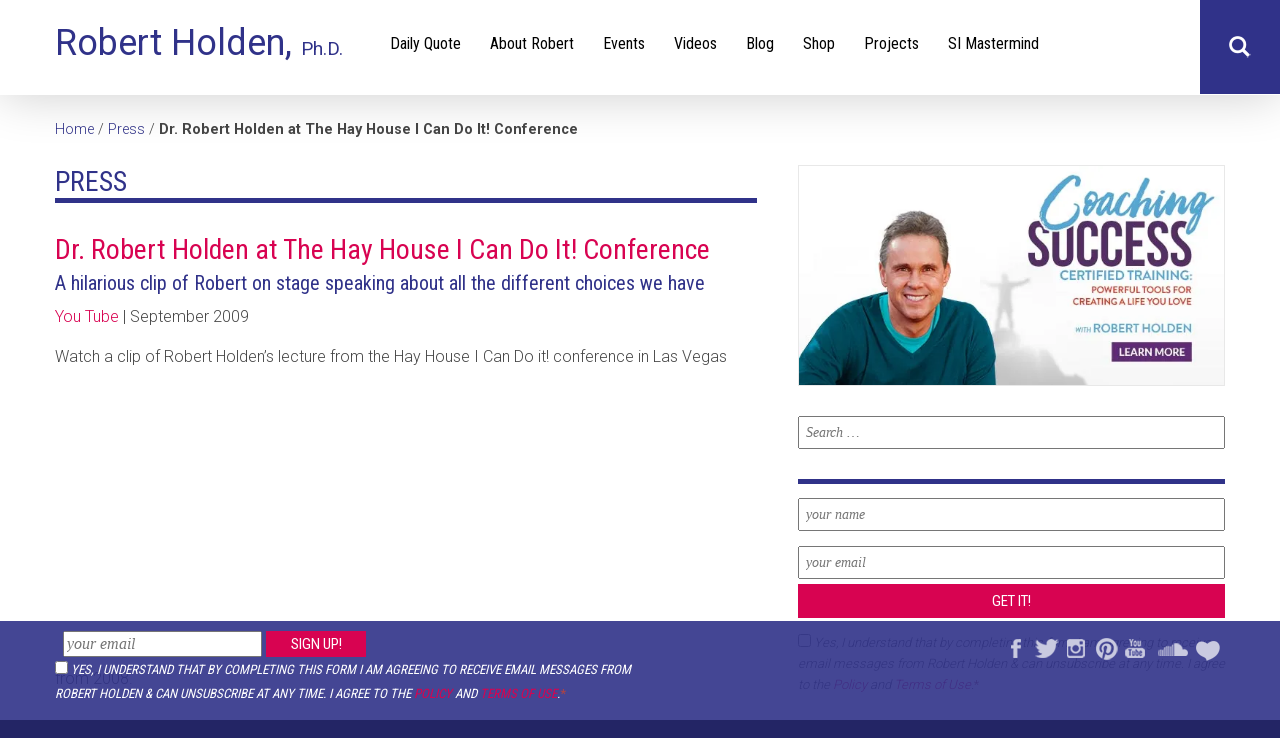

--- FILE ---
content_type: text/html; charset=UTF-8
request_url: https://www.robertholden.com/about-robert/press/dr-robert-holden-at-the-hay-house-i-can-do-it-conference/
body_size: 24088
content:
<!DOCTYPE html>
<!--[if lt IE 7]>      <html class="no-js lt-ie9 lt-ie8 lt-ie7"> <![endif]-->
<!--[if IE 7]>         <html class="no-js lt-ie9 lt-ie8"> <![endif]-->
<!--[if IE 8]>         <html class="no-js lt-ie9"> <![endif]-->
<!--[if gt IE 8]><!--> <html class="no-js"> <!--<![endif]-->
  <head>
    <meta charset="utf-8">
    <meta http-equiv="X-UA-Compatible" content="IE=edge,chrome=1">
    <title>Dr. Robert Holden at The Hay House I Can Do It! Conference | Robert Holden, Ph.D.</title>
    <meta name="viewport" content="width=device-width, initial-scale=1, maximum-scale=1, user-scalable=no" />
    <link rel="icon" href="https://www.robertholden.com/wp-content/themes/robertholden/favicon.ico" type="image/x-icon" />
    <link rel="stylesheet" href="/wp-content/themes/robertholden/css/normalize.css?v=1445920054" >
    <link rel="stylesheet" href="/wp-content/themes/robertholden/css/main.css?v=1559760981" >
    <link rel="stylesheet" href="/wp-content/themes/robertholden/style.css?v=1529451506" >
    <script src="/wp-content/themes/robertholden/js/vendor/modernizr-2.6.1.min.js?v=1445920055" ></script>
    <link rel="pingback" href="https://www.robertholden.com/xmlrpc.php" />
    <link href='https://fonts.googleapis.com/css?family=Roboto:400,300,500,700|Roboto+Condensed:300,400,700' rel='stylesheet' type='text/css'>
	  
<!-- Google tag (gtag.js) --> <script async src=https://www.googletagmanager.com/gtag/js?id=G-LYTYB2JL3J></script> <script> window.dataLayer = window.dataLayer || []; function gtag(){dataLayer.push(arguments);} gtag('js', new Date()); gtag('config', 'G-LYTYB2JL3J'); </script>
	  
    <meta name='robots' content='index, follow, max-image-preview:large, max-snippet:-1, max-video-preview:-1' />
	<style>img:is([sizes="auto" i], [sizes^="auto," i]) { contain-intrinsic-size: 3000px 1500px }</style>
	
	<!-- This site is optimized with the Yoast SEO Premium plugin v23.7 (Yoast SEO v26.8) - https://yoast.com/product/yoast-seo-premium-wordpress/ -->
	<link rel="canonical" href="https://www.robertholden.com/about-robert/press/dr-robert-holden-at-the-hay-house-i-can-do-it-conference/" />
	<meta property="og:locale" content="en_US" />
	<meta property="og:type" content="article" />
	<meta property="og:title" content="Dr. Robert Holden at The Hay House I Can Do It! Conference" />
	<meta property="og:description" content="Watch a clip of Robert Holden&#8217;s lecture from the Hay House I Can Do it! conference in Las Vegas from 2008." />
	<meta property="og:url" content="https://www.robertholden.com/about-robert/press/dr-robert-holden-at-the-hay-house-i-can-do-it-conference/" />
	<meta property="og:site_name" content="Robert Holden, Ph.D." />
	<meta property="article:modified_time" content="2015-04-29T02:00:39+00:00" />
	<meta property="og:image" content="https://i0.wp.com/www.robertholden.com/wp-content/uploads/2015/04/hay-house_robert-holden.jpg?fit=510%2C200&ssl=1" />
	<meta property="og:image:width" content="510" />
	<meta property="og:image:height" content="200" />
	<meta property="og:image:type" content="image/jpeg" />
	<script type="application/ld+json" class="yoast-schema-graph">{"@context":"https://schema.org","@graph":[{"@type":"WebPage","@id":"https://www.robertholden.com/about-robert/press/dr-robert-holden-at-the-hay-house-i-can-do-it-conference/","url":"https://www.robertholden.com/about-robert/press/dr-robert-holden-at-the-hay-house-i-can-do-it-conference/","name":"Dr. Robert Holden at The Hay House I Can Do It! Conference | Robert Holden, Ph.D.","isPartOf":{"@id":"https://www.robertholden.com/#website"},"primaryImageOfPage":{"@id":"https://www.robertholden.com/about-robert/press/dr-robert-holden-at-the-hay-house-i-can-do-it-conference/#primaryimage"},"image":{"@id":"https://www.robertholden.com/about-robert/press/dr-robert-holden-at-the-hay-house-i-can-do-it-conference/#primaryimage"},"thumbnailUrl":"https://i0.wp.com/www.robertholden.com/wp-content/uploads/2015/04/hay-house_robert-holden.jpg?fit=510%2C200&ssl=1","datePublished":"2015-04-29T01:57:45+00:00","dateModified":"2015-04-29T02:00:39+00:00","breadcrumb":{"@id":"https://www.robertholden.com/about-robert/press/dr-robert-holden-at-the-hay-house-i-can-do-it-conference/#breadcrumb"},"inLanguage":"en-US","potentialAction":[{"@type":"ReadAction","target":["https://www.robertholden.com/about-robert/press/dr-robert-holden-at-the-hay-house-i-can-do-it-conference/"]}]},{"@type":"ImageObject","inLanguage":"en-US","@id":"https://www.robertholden.com/about-robert/press/dr-robert-holden-at-the-hay-house-i-can-do-it-conference/#primaryimage","url":"https://i0.wp.com/www.robertholden.com/wp-content/uploads/2015/04/hay-house_robert-holden.jpg?fit=510%2C200&ssl=1","contentUrl":"https://i0.wp.com/www.robertholden.com/wp-content/uploads/2015/04/hay-house_robert-holden.jpg?fit=510%2C200&ssl=1","width":510,"height":200},{"@type":"BreadcrumbList","@id":"https://www.robertholden.com/about-robert/press/dr-robert-holden-at-the-hay-house-i-can-do-it-conference/#breadcrumb","itemListElement":[{"@type":"ListItem","position":1,"name":"Home","item":"https://www.robertholden.com/"},{"@type":"ListItem","position":2,"name":"Press","item":"https://www.robertholden.com/about-robert/press/"},{"@type":"ListItem","position":3,"name":"Dr. Robert Holden at The Hay House I Can Do It! Conference"}]},{"@type":"WebSite","@id":"https://www.robertholden.com/#website","url":"https://www.robertholden.com/","name":"Robert Holden, Ph.D.","description":"","potentialAction":[{"@type":"SearchAction","target":{"@type":"EntryPoint","urlTemplate":"https://www.robertholden.com/?s={search_term_string}"},"query-input":{"@type":"PropertyValueSpecification","valueRequired":true,"valueName":"search_term_string"}}],"inLanguage":"en-US"}]}</script>
	<!-- / Yoast SEO Premium plugin. -->


<link rel='dns-prefetch' href='//stats.wp.com' />
<link rel='dns-prefetch' href='//v0.wordpress.com' />
<link rel='preconnect' href='//i0.wp.com' />
<link rel="alternate" type="application/rss+xml" title="Robert Holden, Ph.D. &raquo; Feed" href="https://www.robertholden.com/feed/" />
<link rel="alternate" type="application/rss+xml" title="Robert Holden, Ph.D. &raquo; Comments Feed" href="https://www.robertholden.com/comments/feed/" />
<link rel="alternate" type="application/rss+xml" title="Robert Holden, Ph.D. &raquo; Dr. Robert Holden at The Hay House I Can Do It! Conference Comments Feed" href="https://www.robertholden.com/about-robert/press/dr-robert-holden-at-the-hay-house-i-can-do-it-conference/feed/" />
<script type="text/javascript">
/* <![CDATA[ */
window._wpemojiSettings = {"baseUrl":"https:\/\/s.w.org\/images\/core\/emoji\/16.0.1\/72x72\/","ext":".png","svgUrl":"https:\/\/s.w.org\/images\/core\/emoji\/16.0.1\/svg\/","svgExt":".svg","source":{"concatemoji":"https:\/\/www.robertholden.com\/wp-includes\/js\/wp-emoji-release.min.js?ver=b79195cac5c85650599b126ca5682b74"}};
/*! This file is auto-generated */
!function(s,n){var o,i,e;function c(e){try{var t={supportTests:e,timestamp:(new Date).valueOf()};sessionStorage.setItem(o,JSON.stringify(t))}catch(e){}}function p(e,t,n){e.clearRect(0,0,e.canvas.width,e.canvas.height),e.fillText(t,0,0);var t=new Uint32Array(e.getImageData(0,0,e.canvas.width,e.canvas.height).data),a=(e.clearRect(0,0,e.canvas.width,e.canvas.height),e.fillText(n,0,0),new Uint32Array(e.getImageData(0,0,e.canvas.width,e.canvas.height).data));return t.every(function(e,t){return e===a[t]})}function u(e,t){e.clearRect(0,0,e.canvas.width,e.canvas.height),e.fillText(t,0,0);for(var n=e.getImageData(16,16,1,1),a=0;a<n.data.length;a++)if(0!==n.data[a])return!1;return!0}function f(e,t,n,a){switch(t){case"flag":return n(e,"\ud83c\udff3\ufe0f\u200d\u26a7\ufe0f","\ud83c\udff3\ufe0f\u200b\u26a7\ufe0f")?!1:!n(e,"\ud83c\udde8\ud83c\uddf6","\ud83c\udde8\u200b\ud83c\uddf6")&&!n(e,"\ud83c\udff4\udb40\udc67\udb40\udc62\udb40\udc65\udb40\udc6e\udb40\udc67\udb40\udc7f","\ud83c\udff4\u200b\udb40\udc67\u200b\udb40\udc62\u200b\udb40\udc65\u200b\udb40\udc6e\u200b\udb40\udc67\u200b\udb40\udc7f");case"emoji":return!a(e,"\ud83e\udedf")}return!1}function g(e,t,n,a){var r="undefined"!=typeof WorkerGlobalScope&&self instanceof WorkerGlobalScope?new OffscreenCanvas(300,150):s.createElement("canvas"),o=r.getContext("2d",{willReadFrequently:!0}),i=(o.textBaseline="top",o.font="600 32px Arial",{});return e.forEach(function(e){i[e]=t(o,e,n,a)}),i}function t(e){var t=s.createElement("script");t.src=e,t.defer=!0,s.head.appendChild(t)}"undefined"!=typeof Promise&&(o="wpEmojiSettingsSupports",i=["flag","emoji"],n.supports={everything:!0,everythingExceptFlag:!0},e=new Promise(function(e){s.addEventListener("DOMContentLoaded",e,{once:!0})}),new Promise(function(t){var n=function(){try{var e=JSON.parse(sessionStorage.getItem(o));if("object"==typeof e&&"number"==typeof e.timestamp&&(new Date).valueOf()<e.timestamp+604800&&"object"==typeof e.supportTests)return e.supportTests}catch(e){}return null}();if(!n){if("undefined"!=typeof Worker&&"undefined"!=typeof OffscreenCanvas&&"undefined"!=typeof URL&&URL.createObjectURL&&"undefined"!=typeof Blob)try{var e="postMessage("+g.toString()+"("+[JSON.stringify(i),f.toString(),p.toString(),u.toString()].join(",")+"));",a=new Blob([e],{type:"text/javascript"}),r=new Worker(URL.createObjectURL(a),{name:"wpTestEmojiSupports"});return void(r.onmessage=function(e){c(n=e.data),r.terminate(),t(n)})}catch(e){}c(n=g(i,f,p,u))}t(n)}).then(function(e){for(var t in e)n.supports[t]=e[t],n.supports.everything=n.supports.everything&&n.supports[t],"flag"!==t&&(n.supports.everythingExceptFlag=n.supports.everythingExceptFlag&&n.supports[t]);n.supports.everythingExceptFlag=n.supports.everythingExceptFlag&&!n.supports.flag,n.DOMReady=!1,n.readyCallback=function(){n.DOMReady=!0}}).then(function(){return e}).then(function(){var e;n.supports.everything||(n.readyCallback(),(e=n.source||{}).concatemoji?t(e.concatemoji):e.wpemoji&&e.twemoji&&(t(e.twemoji),t(e.wpemoji)))}))}((window,document),window._wpemojiSettings);
/* ]]> */
</script>
<link rel='stylesheet' id='jetpack_related-posts-css' href='https://www.robertholden.com/wp-content/plugins/jetpack/modules/related-posts/related-posts.css?ver=20240116' type='text/css' media='all' />
<style id='wp-emoji-styles-inline-css' type='text/css'>

	img.wp-smiley, img.emoji {
		display: inline !important;
		border: none !important;
		box-shadow: none !important;
		height: 1em !important;
		width: 1em !important;
		margin: 0 0.07em !important;
		vertical-align: -0.1em !important;
		background: none !important;
		padding: 0 !important;
	}
</style>
<link rel='stylesheet' id='wp-block-library-css' href='https://www.robertholden.com/wp-includes/css/dist/block-library/style.min.css?ver=b79195cac5c85650599b126ca5682b74' type='text/css' media='all' />
<style id='classic-theme-styles-inline-css' type='text/css'>
/*! This file is auto-generated */
.wp-block-button__link{color:#fff;background-color:#32373c;border-radius:9999px;box-shadow:none;text-decoration:none;padding:calc(.667em + 2px) calc(1.333em + 2px);font-size:1.125em}.wp-block-file__button{background:#32373c;color:#fff;text-decoration:none}
</style>
<link rel='stylesheet' id='mediaelement-css' href='https://www.robertholden.com/wp-includes/js/mediaelement/mediaelementplayer-legacy.min.css?ver=4.2.17' type='text/css' media='all' />
<link rel='stylesheet' id='wp-mediaelement-css' href='https://www.robertholden.com/wp-includes/js/mediaelement/wp-mediaelement.min.css?ver=b79195cac5c85650599b126ca5682b74' type='text/css' media='all' />
<style id='jetpack-sharing-buttons-style-inline-css' type='text/css'>
.jetpack-sharing-buttons__services-list{display:flex;flex-direction:row;flex-wrap:wrap;gap:0;list-style-type:none;margin:5px;padding:0}.jetpack-sharing-buttons__services-list.has-small-icon-size{font-size:12px}.jetpack-sharing-buttons__services-list.has-normal-icon-size{font-size:16px}.jetpack-sharing-buttons__services-list.has-large-icon-size{font-size:24px}.jetpack-sharing-buttons__services-list.has-huge-icon-size{font-size:36px}@media print{.jetpack-sharing-buttons__services-list{display:none!important}}.editor-styles-wrapper .wp-block-jetpack-sharing-buttons{gap:0;padding-inline-start:0}ul.jetpack-sharing-buttons__services-list.has-background{padding:1.25em 2.375em}
</style>
<style id='global-styles-inline-css' type='text/css'>
:root{--wp--preset--aspect-ratio--square: 1;--wp--preset--aspect-ratio--4-3: 4/3;--wp--preset--aspect-ratio--3-4: 3/4;--wp--preset--aspect-ratio--3-2: 3/2;--wp--preset--aspect-ratio--2-3: 2/3;--wp--preset--aspect-ratio--16-9: 16/9;--wp--preset--aspect-ratio--9-16: 9/16;--wp--preset--color--black: #000000;--wp--preset--color--cyan-bluish-gray: #abb8c3;--wp--preset--color--white: #ffffff;--wp--preset--color--pale-pink: #f78da7;--wp--preset--color--vivid-red: #cf2e2e;--wp--preset--color--luminous-vivid-orange: #ff6900;--wp--preset--color--luminous-vivid-amber: #fcb900;--wp--preset--color--light-green-cyan: #7bdcb5;--wp--preset--color--vivid-green-cyan: #00d084;--wp--preset--color--pale-cyan-blue: #8ed1fc;--wp--preset--color--vivid-cyan-blue: #0693e3;--wp--preset--color--vivid-purple: #9b51e0;--wp--preset--gradient--vivid-cyan-blue-to-vivid-purple: linear-gradient(135deg,rgba(6,147,227,1) 0%,rgb(155,81,224) 100%);--wp--preset--gradient--light-green-cyan-to-vivid-green-cyan: linear-gradient(135deg,rgb(122,220,180) 0%,rgb(0,208,130) 100%);--wp--preset--gradient--luminous-vivid-amber-to-luminous-vivid-orange: linear-gradient(135deg,rgba(252,185,0,1) 0%,rgba(255,105,0,1) 100%);--wp--preset--gradient--luminous-vivid-orange-to-vivid-red: linear-gradient(135deg,rgba(255,105,0,1) 0%,rgb(207,46,46) 100%);--wp--preset--gradient--very-light-gray-to-cyan-bluish-gray: linear-gradient(135deg,rgb(238,238,238) 0%,rgb(169,184,195) 100%);--wp--preset--gradient--cool-to-warm-spectrum: linear-gradient(135deg,rgb(74,234,220) 0%,rgb(151,120,209) 20%,rgb(207,42,186) 40%,rgb(238,44,130) 60%,rgb(251,105,98) 80%,rgb(254,248,76) 100%);--wp--preset--gradient--blush-light-purple: linear-gradient(135deg,rgb(255,206,236) 0%,rgb(152,150,240) 100%);--wp--preset--gradient--blush-bordeaux: linear-gradient(135deg,rgb(254,205,165) 0%,rgb(254,45,45) 50%,rgb(107,0,62) 100%);--wp--preset--gradient--luminous-dusk: linear-gradient(135deg,rgb(255,203,112) 0%,rgb(199,81,192) 50%,rgb(65,88,208) 100%);--wp--preset--gradient--pale-ocean: linear-gradient(135deg,rgb(255,245,203) 0%,rgb(182,227,212) 50%,rgb(51,167,181) 100%);--wp--preset--gradient--electric-grass: linear-gradient(135deg,rgb(202,248,128) 0%,rgb(113,206,126) 100%);--wp--preset--gradient--midnight: linear-gradient(135deg,rgb(2,3,129) 0%,rgb(40,116,252) 100%);--wp--preset--font-size--small: 13px;--wp--preset--font-size--medium: 20px;--wp--preset--font-size--large: 36px;--wp--preset--font-size--x-large: 42px;--wp--preset--spacing--20: 0.44rem;--wp--preset--spacing--30: 0.67rem;--wp--preset--spacing--40: 1rem;--wp--preset--spacing--50: 1.5rem;--wp--preset--spacing--60: 2.25rem;--wp--preset--spacing--70: 3.38rem;--wp--preset--spacing--80: 5.06rem;--wp--preset--shadow--natural: 6px 6px 9px rgba(0, 0, 0, 0.2);--wp--preset--shadow--deep: 12px 12px 50px rgba(0, 0, 0, 0.4);--wp--preset--shadow--sharp: 6px 6px 0px rgba(0, 0, 0, 0.2);--wp--preset--shadow--outlined: 6px 6px 0px -3px rgba(255, 255, 255, 1), 6px 6px rgba(0, 0, 0, 1);--wp--preset--shadow--crisp: 6px 6px 0px rgba(0, 0, 0, 1);}:where(.is-layout-flex){gap: 0.5em;}:where(.is-layout-grid){gap: 0.5em;}body .is-layout-flex{display: flex;}.is-layout-flex{flex-wrap: wrap;align-items: center;}.is-layout-flex > :is(*, div){margin: 0;}body .is-layout-grid{display: grid;}.is-layout-grid > :is(*, div){margin: 0;}:where(.wp-block-columns.is-layout-flex){gap: 2em;}:where(.wp-block-columns.is-layout-grid){gap: 2em;}:where(.wp-block-post-template.is-layout-flex){gap: 1.25em;}:where(.wp-block-post-template.is-layout-grid){gap: 1.25em;}.has-black-color{color: var(--wp--preset--color--black) !important;}.has-cyan-bluish-gray-color{color: var(--wp--preset--color--cyan-bluish-gray) !important;}.has-white-color{color: var(--wp--preset--color--white) !important;}.has-pale-pink-color{color: var(--wp--preset--color--pale-pink) !important;}.has-vivid-red-color{color: var(--wp--preset--color--vivid-red) !important;}.has-luminous-vivid-orange-color{color: var(--wp--preset--color--luminous-vivid-orange) !important;}.has-luminous-vivid-amber-color{color: var(--wp--preset--color--luminous-vivid-amber) !important;}.has-light-green-cyan-color{color: var(--wp--preset--color--light-green-cyan) !important;}.has-vivid-green-cyan-color{color: var(--wp--preset--color--vivid-green-cyan) !important;}.has-pale-cyan-blue-color{color: var(--wp--preset--color--pale-cyan-blue) !important;}.has-vivid-cyan-blue-color{color: var(--wp--preset--color--vivid-cyan-blue) !important;}.has-vivid-purple-color{color: var(--wp--preset--color--vivid-purple) !important;}.has-black-background-color{background-color: var(--wp--preset--color--black) !important;}.has-cyan-bluish-gray-background-color{background-color: var(--wp--preset--color--cyan-bluish-gray) !important;}.has-white-background-color{background-color: var(--wp--preset--color--white) !important;}.has-pale-pink-background-color{background-color: var(--wp--preset--color--pale-pink) !important;}.has-vivid-red-background-color{background-color: var(--wp--preset--color--vivid-red) !important;}.has-luminous-vivid-orange-background-color{background-color: var(--wp--preset--color--luminous-vivid-orange) !important;}.has-luminous-vivid-amber-background-color{background-color: var(--wp--preset--color--luminous-vivid-amber) !important;}.has-light-green-cyan-background-color{background-color: var(--wp--preset--color--light-green-cyan) !important;}.has-vivid-green-cyan-background-color{background-color: var(--wp--preset--color--vivid-green-cyan) !important;}.has-pale-cyan-blue-background-color{background-color: var(--wp--preset--color--pale-cyan-blue) !important;}.has-vivid-cyan-blue-background-color{background-color: var(--wp--preset--color--vivid-cyan-blue) !important;}.has-vivid-purple-background-color{background-color: var(--wp--preset--color--vivid-purple) !important;}.has-black-border-color{border-color: var(--wp--preset--color--black) !important;}.has-cyan-bluish-gray-border-color{border-color: var(--wp--preset--color--cyan-bluish-gray) !important;}.has-white-border-color{border-color: var(--wp--preset--color--white) !important;}.has-pale-pink-border-color{border-color: var(--wp--preset--color--pale-pink) !important;}.has-vivid-red-border-color{border-color: var(--wp--preset--color--vivid-red) !important;}.has-luminous-vivid-orange-border-color{border-color: var(--wp--preset--color--luminous-vivid-orange) !important;}.has-luminous-vivid-amber-border-color{border-color: var(--wp--preset--color--luminous-vivid-amber) !important;}.has-light-green-cyan-border-color{border-color: var(--wp--preset--color--light-green-cyan) !important;}.has-vivid-green-cyan-border-color{border-color: var(--wp--preset--color--vivid-green-cyan) !important;}.has-pale-cyan-blue-border-color{border-color: var(--wp--preset--color--pale-cyan-blue) !important;}.has-vivid-cyan-blue-border-color{border-color: var(--wp--preset--color--vivid-cyan-blue) !important;}.has-vivid-purple-border-color{border-color: var(--wp--preset--color--vivid-purple) !important;}.has-vivid-cyan-blue-to-vivid-purple-gradient-background{background: var(--wp--preset--gradient--vivid-cyan-blue-to-vivid-purple) !important;}.has-light-green-cyan-to-vivid-green-cyan-gradient-background{background: var(--wp--preset--gradient--light-green-cyan-to-vivid-green-cyan) !important;}.has-luminous-vivid-amber-to-luminous-vivid-orange-gradient-background{background: var(--wp--preset--gradient--luminous-vivid-amber-to-luminous-vivid-orange) !important;}.has-luminous-vivid-orange-to-vivid-red-gradient-background{background: var(--wp--preset--gradient--luminous-vivid-orange-to-vivid-red) !important;}.has-very-light-gray-to-cyan-bluish-gray-gradient-background{background: var(--wp--preset--gradient--very-light-gray-to-cyan-bluish-gray) !important;}.has-cool-to-warm-spectrum-gradient-background{background: var(--wp--preset--gradient--cool-to-warm-spectrum) !important;}.has-blush-light-purple-gradient-background{background: var(--wp--preset--gradient--blush-light-purple) !important;}.has-blush-bordeaux-gradient-background{background: var(--wp--preset--gradient--blush-bordeaux) !important;}.has-luminous-dusk-gradient-background{background: var(--wp--preset--gradient--luminous-dusk) !important;}.has-pale-ocean-gradient-background{background: var(--wp--preset--gradient--pale-ocean) !important;}.has-electric-grass-gradient-background{background: var(--wp--preset--gradient--electric-grass) !important;}.has-midnight-gradient-background{background: var(--wp--preset--gradient--midnight) !important;}.has-small-font-size{font-size: var(--wp--preset--font-size--small) !important;}.has-medium-font-size{font-size: var(--wp--preset--font-size--medium) !important;}.has-large-font-size{font-size: var(--wp--preset--font-size--large) !important;}.has-x-large-font-size{font-size: var(--wp--preset--font-size--x-large) !important;}
:where(.wp-block-post-template.is-layout-flex){gap: 1.25em;}:where(.wp-block-post-template.is-layout-grid){gap: 1.25em;}
:where(.wp-block-columns.is-layout-flex){gap: 2em;}:where(.wp-block-columns.is-layout-grid){gap: 2em;}
:root :where(.wp-block-pullquote){font-size: 1.5em;line-height: 1.6;}
</style>
<link rel='stylesheet' id='wa_chpcs_css_file-css' href='https://www.robertholden.com/wp-content/plugins/carousel-horizontal-posts-content-slider-pro/assets/css/custom-style.css?ver=b79195cac5c85650599b126ca5682b74' type='text/css' media='all' />
<link rel='stylesheet' id='wa_chpcs_magnific_style-css' href='https://www.robertholden.com/wp-content/plugins/carousel-horizontal-posts-content-slider-pro/assets/css/magnific-popup/magnific-popup.css?ver=b79195cac5c85650599b126ca5682b74' type='text/css' media='all' />
<link rel='stylesheet' id='contact-form-7-css' href='https://www.robertholden.com/wp-content/plugins/contact-form-7/includes/css/styles.css?ver=6.1.4' type='text/css' media='all' />
<link rel='stylesheet' id='collapscore-css-css' href='https://www.robertholden.com/wp-content/plugins/jquery-collapse-o-matic/css/core_style.css?ver=1.0' type='text/css' media='all' />
<style id='collapscore-css-inline-css' type='text/css'>
.collapseomatic_excerpt, .collapseomatic_content { margin-left: 0;  }
.collapseomatic { color: #d80351; background-position: 0 4px; }
</style>
<link rel='stylesheet' id='collapseomatic-css-css' href='https://www.robertholden.com/wp-content/plugins/jquery-collapse-o-matic/css/light_style.css?ver=1.6' type='text/css' media='all' />
<link rel='stylesheet' id='dashicons-css' href='https://www.robertholden.com/wp-includes/css/dashicons.min.css?ver=b79195cac5c85650599b126ca5682b74' type='text/css' media='all' />
<link rel='stylesheet' id='rmp-menu-styles-css' href='https://www.robertholden.com/wp-content/uploads/rmp-menu/css/rmp-menu.css?ver=587' type='text/css' media='all' />
<link rel='stylesheet' id='cyclone-template-style-dark-0-css' href='https://www.robertholden.com/wp-content/plugins/cyclone-slider/templates/dark/style.css?ver=3.2.0' type='text/css' media='all' />
<link rel='stylesheet' id='cyclone-template-style-default-0-css' href='https://www.robertholden.com/wp-content/plugins/cyclone-slider/templates/default/style.css?ver=3.2.0' type='text/css' media='all' />
<link rel='stylesheet' id='cyclone-template-style-standard-0-css' href='https://www.robertholden.com/wp-content/plugins/cyclone-slider/templates/standard/style.css?ver=3.2.0' type='text/css' media='all' />
<link rel='stylesheet' id='cyclone-template-style-thumbnails-0-css' href='https://www.robertholden.com/wp-content/plugins/cyclone-slider/templates/thumbnails/style.css?ver=3.2.0' type='text/css' media='all' />
<link rel='stylesheet' id='wpss-style-css' href='https://www.robertholden.com/wp-content/plugins/wordpress-simple-survey/assets/css/wpss.css?ver=b79195cac5c85650599b126ca5682b74' type='text/css' media='all' />
<link rel='stylesheet' id='wpss-custom-db-style-css' href='https://www.robertholden.com/?wpss-routing=custom-css&#038;ver=b79195cac5c85650599b126ca5682b74' type='text/css' media='all' />
<script type="text/javascript" src="https://www.robertholden.com/wp-includes/js/jquery/jquery.min.js?ver=3.7.1" id="jquery-core-js"></script>
<script type="text/javascript" src="https://www.robertholden.com/wp-includes/js/jquery/jquery-migrate.min.js?ver=3.4.1" id="jquery-migrate-js"></script>
<script type="text/javascript" id="jetpack_related-posts-js-extra">
/* <![CDATA[ */
var related_posts_js_options = {"post_heading":"h4"};
/* ]]> */
</script>
<script type="text/javascript" src="https://www.robertholden.com/wp-content/plugins/jetpack/_inc/build/related-posts/related-posts.min.js?ver=20240116" id="jetpack_related-posts-js"></script>
<script type="text/javascript" src="https://www.robertholden.com/wp-content/plugins/wordpress-simple-survey/assets/js/jquery.wp-simple-survey.js?ver=3.0.0" id="jquery-wp-simple-survey-js"></script>
<script type="text/javascript" src="https://www.robertholden.com/wp-content/plugins/wordpress-simple-survey/assets/js/wpss.js?ver=3.0.0" id="wpss-js"></script>
<link rel="https://api.w.org/" href="https://www.robertholden.com/wp-json/" /><link rel="EditURI" type="application/rsd+xml" title="RSD" href="https://www.robertholden.com/xmlrpc.php?rsd" />

<link rel='shortlink' href='https://www.robertholden.com/?p=1237' />
<link rel="alternate" title="oEmbed (JSON)" type="application/json+oembed" href="https://www.robertholden.com/wp-json/oembed/1.0/embed?url=https%3A%2F%2Fwww.robertholden.com%2Fabout-robert%2Fpress%2Fdr-robert-holden-at-the-hay-house-i-can-do-it-conference%2F" />
<link rel="alternate" title="oEmbed (XML)" type="text/xml+oembed" href="https://www.robertholden.com/wp-json/oembed/1.0/embed?url=https%3A%2F%2Fwww.robertholden.com%2Fabout-robert%2Fpress%2Fdr-robert-holden-at-the-hay-house-i-can-do-it-conference%2F&#038;format=xml" />
<!-- Global site tag (gtag.js) - Google Analytics -->
<script async src="https://www.googletagmanager.com/gtag/js?id=UA-10895571-4"></script>
<script>
  window.dataLayer = window.dataLayer || [];
  function gtag(){dataLayer.push(arguments);}
  gtag('js', new Date());

  gtag('config', 'UA-10895571-4');
</script>

<!-- Facebook Pixel Code -->
<script>
  !function(f,b,e,v,n,t,s)
  {if(f.fbq)return;n=f.fbq=function(){n.callMethod?
  n.callMethod.apply(n,arguments):n.queue.push(arguments)};
  if(!f._fbq)f._fbq=n;n.push=n;n.loaded=!0;n.version='2.0';
  n.queue=[];t=b.createElement(e);t.async=!0;
  t.src=v;s=b.getElementsByTagName(e)[0];
  s.parentNode.insertBefore(t,s)}(window, document,'script',
  'https://connect.facebook.net/en_US/fbevents.js');
  fbq('init', '356626528509980');
  fbq('track', 'PageView');
</script>
<noscript><img height="1" width="1" style="display:none"
  src="https://www.facebook.com/tr?id=356626528509980&ev=PageView&noscript=1"
/></noscript>
<!-- End Facebook Pixel Code --><style type="text/css">/* =Responsive Map fix
-------------------------------------------------------------- */
.pw_map_canvas img {
	max-width: none;
}</style><script type="text/javascript">
(function(url){
	if(/(?:Chrome\/26\.0\.1410\.63 Safari\/537\.31|WordfenceTestMonBot)/.test(navigator.userAgent)){ return; }
	var addEvent = function(evt, handler) {
		if (window.addEventListener) {
			document.addEventListener(evt, handler, false);
		} else if (window.attachEvent) {
			document.attachEvent('on' + evt, handler);
		}
	};
	var removeEvent = function(evt, handler) {
		if (window.removeEventListener) {
			document.removeEventListener(evt, handler, false);
		} else if (window.detachEvent) {
			document.detachEvent('on' + evt, handler);
		}
	};
	var evts = 'contextmenu dblclick drag dragend dragenter dragleave dragover dragstart drop keydown keypress keyup mousedown mousemove mouseout mouseover mouseup mousewheel scroll'.split(' ');
	var logHuman = function() {
		if (window.wfLogHumanRan) { return; }
		window.wfLogHumanRan = true;
		var wfscr = document.createElement('script');
		wfscr.type = 'text/javascript';
		wfscr.async = true;
		wfscr.src = url + '&r=' + Math.random();
		(document.getElementsByTagName('head')[0]||document.getElementsByTagName('body')[0]).appendChild(wfscr);
		for (var i = 0; i < evts.length; i++) {
			removeEvent(evts[i], logHuman);
		}
	};
	for (var i = 0; i < evts.length; i++) {
		addEvent(evts[i], logHuman);
	}
})('//www.robertholden.com/?wordfence_lh=1&hid=2F971AAFFEDFE4972CC21992AF0B5D31');
</script>	<style>img#wpstats{display:none}</style>
		<style type="text/css" id="tve_global_variables">:root{}</style><meta property="og:type" content="article" />
<meta property="og:url" content="https://www.robertholden.com/about-robert/press/dr-robert-holden-at-the-hay-house-i-can-do-it-conference/" />
<meta property="og:title" content="Dr. Robert Holden at The Hay House I Can Do It! Conference" />
<meta property="og:site_name" content="Robert Holden, Ph.D." />
<meta property="og:locale" content="en_US" />
<meta property="og:description" content="Watch a clip of Robert Holden's lecture from the Hay House I Can Do it! conference in Las Vegas from 2008..." />
<style type="text/css" id="thrive-default-styles"></style>		<style type="text/css" id="wp-custom-css">
			@import url('https://fonts.googleapis.com/css?family=Roboto:400,300,500,700|Roboto+Condensed:300,400,700');

body {
	margin-top: 94px !important;
}

.responsive-container {
	position: relative;
	padding-bottom: 56.25%;
	padding-top: 30px;
	height: 0;
	overflow: hidden;
}

.responsive-container iframe {
	position: absolute;
	top: 0;
	left: 0;
	width: 100%;
	height: 100%;
}

.product h3 {
	font-size: 1.4em;
}

.wpss_back {
	float: left;
	margin: 0 !important;
}

.wpss_next {
	float: right;
	margin: 0 !important;
}

.wpss input[type="submit"] {
	position: relative;
	left: 42%;
}

.post-type-archive-hh_press .wa_chpcs_image_carousel li {
	padding: 0 !important;
}

/* In-Article Image Alignment */
.imgR {
	float: right;
	margin: 0 0 15px 15px;
}

.imgL {
	float: left;
	margin: 0 15px 15px 0;
}

.imgC {
	display: block;
	margin-left: auto;
	margin-right: auto;
}

@media only screen and (max-width: 1065px) {
	.ssbp-set--two {
		display: none !important;
	}
}

@media only screen and (max-width: 850px) {
	.imgR, .imgL {
		text-align: center;
		margin-left: auto;
		margin-right: auto;
	}
}

@media only screen
and (max-width : 480px) {
	.post-body img {
		width: 100%;
		text-align: center;
		height: auto;
	}
}

/* Responsive Wrapper for Videos */
.responsive-container {
	position: relative;
	padding-bottom: 56.25%;
	padding-top: 30px;
	height: 0;
	overflow: hidden;
}

.responsive-container iframe {
	position: absolute;
	top: 0;
	left: 0;
	width: 100%;
	height: 100%;
}		</style>
		</head>
<body class="wp-singular hh_press-template-default single single-hh_press postid-1237 wp-theme-robertholden fl-builder-lite-2-9-4-2 fl-no-js">
	<div id="top">
		<div class="container clearfix">
			<div class="col-6">
	

<div class="nlcontent">



    	<div class="form-container">
		<form method="POST" action="/about-robert/press/dr-robert-holden-at-the-hay-house-i-can-do-it-conference/" onsubmit="return validateHeaderForm()">

		
		<p>
			<input type="email" name="email" placeholder="your email" value="">
			<span class="error"></span>
			<input type="hidden" name="listid" value="14420507">
			<input name="submit" type="submit" value="Sign Up!">
		</p>

		</form>
                    <div class="row">
                <label for="agreement" style="font-size: small;">
                    <input name="agreement-header" type="checkbox" value="1" id="agreement-header" class="agreement-header">
                    <i>Yes, I understand that by completing this form I am agreeing to receive email messages from Robert Holden & can unsubscribe at any time.
                        I agree to the <a href="/privacy-policy/" target="_blank">Policy</a> and
                        <a href="/terms-of-use" target="_blank">Terms of Use</a>.</i><span style="color:#ab4447">*</span>
                </label>
                <div class="padding-bottom-xs agreement-error-header" style="margin-top: 0.3rem; color:#d04b4a;" id="agreement-error-header"></div>
            </div>
            <script type="text/javascript">
                function validateHeaderForm() {
                    var checkbox = jQuery('[type="checkbox"].agreement-header');
                    for(var i = 0; i < checkbox.length; i++)
                    {
                        if (checkbox[i].checked) {
                            return true;
                        }
                        else {
                            var errors = jQuery('.agreement-error-header');
                            errors.empty();
                            errors.append("THIS IS A REQUIRED FIELD.");
                        }
                    }

                    return false;
                }
            </script>
        	</div>
</div>

</div>
			<div class="col-6 right">
				<ul class="social">
					<li class="connect"></li>
					<li class="facebook"><a href="https://www.facebook.com/drrobertholden" target="_blank">Facebook</a></li>					<li class="twitter"><a href="https://twitter.com/drrobertholden" target="_blank">Twitter</a></li>					<li class="instagram"><a href="http://instagram.com/DrRobertHolden" target="_blank">Instagram</a></li>					<li class="pinterest"><a href="http://pinterest.com/DrRobertHolden" target="_blank">Pinterest</a></li>					<li class="youtube"><a href="https://www.youtube.com/user/RobertHolden1" target="_blank">YouTube</a></li>					<li class="soundcloud"><a href="https://soundcloud.com/dr-robert-holden" target="_blank">SoundCloud</a></li>					<li class="hyl"><a href="http://www.healyourlife.com/articles/author/robert_holden_phd" target="_blank">Heal Your Life</a></li>				</ul>
			</div>
		</div>
	</div>
<div id="pushWrapper">
<div id="fb-root"></div>
<script>(function(d, s, id) {
  var js, fjs = d.getElementsByTagName(s)[0];
  if (d.getElementById(id)) return;
  js = d.createElement(s); js.id = id;
  js.src = "//connect.facebook.net/en_US/sdk.js#xfbml=1&version=v2.0";
  fjs.parentNode.insertBefore(js, fjs);
}(document, 'script', 'facebook-jssdk'));</script>
  <!--[if lt IE 7]>
    <p class="chromeframe">You are using an outdated browser. <a href="http://browsehappy.com/">Upgrade your browser today</a> or <a href="http://www.google.com/chromeframe/?redirect=true">install Google Chrome Frame</a> to better experience this site.</p>
  <![endif]-->

    <header id="header" role="banner" class="clearfix">
	<section class="masthead">
		<div class="container">
			<div id="click-menu" class="hh-click-menu">
				<div id="RM3Lines" class="threeLines">
					<div class="line"></div>
					<div class="line"></div>
					<div class="line"></div>
        </div>
      </div>
      <div class="logo"><a href="https://www.robertholden.com/">Robert Holden, <span style="font-size:19px">Ph.D.</span></a></div>
      <nav id="primary" class="clearfix">
        <div class="container">
          <div class="menu-main-navigation-container"><ul id="menu-main-navigation" class="menu"><li id="menu-item-1122" class="menu-item menu-item-type-custom menu-item-object-custom menu-item-1122"><a href="/quotes">Daily Quote</a></li>
<li id="menu-item-72" class="menu-item menu-item-type-post_type menu-item-object-page menu-item-has-children menu-item-72"><a href="https://www.robertholden.com/about-robert/">About Robert</a>
<ul class="sub-menu">
	<li id="menu-item-212" class="menu-item menu-item-type-post_type menu-item-object-page menu-item-212"><a href="https://www.robertholden.com/quiz/">Take A Test</a></li>
	<li id="menu-item-213" class="menu-item menu-item-type-post_type menu-item-object-page menu-item-213"><a href="https://www.robertholden.com/about-robert/press/">Press/Media</a></li>
	<li id="menu-item-498" class="menu-item menu-item-type-post_type menu-item-object-page menu-item-498"><a href="https://www.robertholden.com/about-robert/book-a-coaching-session/">Book Robert</a></li>
</ul>
</li>
<li id="menu-item-71" class="menu-item menu-item-type-post_type menu-item-object-page menu-item-71"><a href="https://www.robertholden.com/events/">Events</a></li>
<li id="menu-item-70" class="menu-item menu-item-type-post_type menu-item-object-page menu-item-70"><a href="https://www.robertholden.com/videos/">Videos</a></li>
<li id="menu-item-69" class="menu-item menu-item-type-post_type menu-item-object-page current_page_parent menu-item-69"><a href="https://www.robertholden.com/blog/">Blog</a></li>
<li id="menu-item-74" class="menu-item menu-item-type-post_type menu-item-object-page menu-item-74"><a href="https://www.robertholden.com/shop/">Shop</a></li>
<li id="menu-item-5525" class="menu-item menu-item-type-custom menu-item-object-custom menu-item-home menu-item-has-children menu-item-5525"><a href="https://www.robertholden.com/">Projects</a>
<ul class="sub-menu">
	<li id="menu-item-75" class="success-intelligence menu-item menu-item-type-post_type menu-item-object-page menu-item-75"><a href="https://www.robertholden.com/success-intelligence/">Success Intelligence</a></li>
	<li id="menu-item-76" class="loveability menu-item menu-item-type-post_type menu-item-object-page menu-item-76"><a href="https://www.robertholden.com/loveability/">Loveability</a></li>
	<li id="menu-item-77" class="happiness-project menu-item menu-item-type-post_type menu-item-object-page menu-item-77"><a href="https://www.robertholden.com/the-happiness-project/">The Happiness Project</a></li>
</ul>
</li>
<li id="menu-item-5603" class="menu-item menu-item-type-post_type menu-item-object-page menu-item-5603"><a href="https://www.robertholden.com/si-mastermind/">SI Mastermind</a></li>
</ul></div>        </div>
      </nav>
		</div>
    <div class="header-search"><form role="search" method="get" class="search-form" action="https://www.robertholden.com/">
				<label>
					<span class="screen-reader-text">Search for:</span>
					<input type="search" class="search-field" placeholder="Search &hellip;" value="" name="s" />
				</label>
				<input type="submit" class="search-submit" value="Search" />
			</form></div>
	</section>
  </header>
<div id="main" role="main" class="clearfix">
 <div class="container">
	<div id="breadcrumbs"><span><span><a href="https://www.robertholden.com/">Home</a></span> / <span><a href="https://www.robertholden.com/about-robert/press/">Press</a></span> / <span class="breadcrumb_last" aria-current="page"><strong>Dr. Robert Holden at The Hay House I Can Do It! Conference</strong></span></span></div>	<div id="content">
	
      <h2 class="widgettitle">Press</h2>

  <article class="post-1237 hh_press type-hh_press status-publish has-post-thumbnail hentry hh_press_type-television-and-video hh_press_tags-forgiveness hh_press_tags-happiness hh_press_tags-love" id="post-1237">
    <header>
 <h1 class="entry-title">Dr. Robert Holden at The Hay House I Can Do It! Conference</a></h1>
		
    </header>
<h3 class="subtitle">A hilarious clip of Robert on stage speaking about all the different choices we have</h3>
<a href="https://www.youtube.com/watch?v=ItqgpO1Ufs8" target="_blank">You Tube</a> | September 2009	    <p>Watch a clip of Robert Holden&#8217;s lecture from the Hay House I Can Do it! conference in Las Vegas from 2008.  <iframe width="420" height="315" src="https://www.youtube.com/embed/ItqgpO1Ufs8" frameborder="0" allowfullscreen></iframe></p>

<div id='jp-relatedposts' class='jp-relatedposts' >
	<h3 class="jp-relatedposts-headline"><em>Related</em></h3>
</div>	            <nav>
      <div></div>
      <div><a href="https://www.robertholden.com/about-robert/press/oprah-com-what-do-you-want-to-do-with-your-life/" rel="next">Oprah.com &#8211; What Do You Want To Do With Your Life?</a> &raquo;</div>
    </nav>

    
<script>
  (function($) {
    $(function() {
      if (!$('#fb-root').size()) {
        $('body').append('<div id="fb-root"></div>');
        (function(d, s, id) {
          var js, fjs = d.getElementsByTagName(s)[0];
          if (d.getElementById(id)) {return;}
          js = d.createElement(s); js.id = id;
          js.src = "//connect.facebook.net/en_US/all.js#xfbml=1";
          fjs.parentNode.insertBefore(js, fjs);
        }(document, 'script', 'facebook-jssdk')); 
      }
    });
    $.post('https://www.robertholden.com/wp-admin/admin-ajax.php', {
      action: 'fbc_ping',
      post_id: '1237',
      nonce: 'a8eb5f3d60'
    });  
  })(jQuery);
</script>

<a name="comments"></a>

<hr><h3>Comments</h3>

<div id="FatPandaFacebookComments">
  <noscript>
                    </noscript>
  <div 
    class="fb-comments" 
    data-colorscheme="light" 
    data-href="https://www.robertholden.com/about-robert/press/dr-robert-holden-at-the-hay-house-i-can-do-it-conference/" 
    data-num-posts="10" 
    data-publish_feed="true"
    data-width="100%"></div>
</div>





  </article>

	</div><!-- End #content -->
<aside id="sidebar">
  <section><a href="http://experience.hayhouseu.com/coachingsuccesscertifiedtraining-course/?utm_source=RH.org&#038;utm_medium=sidebar&#038;utm_content=RH.org_Sidebar_OnlineCourse_CoachingSuccessSales" target="_blank" class="widget_sp_image-image-link"><img width="582" height="300" class="attachment-full aligncenter" style="max-width: 100%;" srcset="https://i0.wp.com/www.robertholden.com/wp-content/uploads/2018/02/582x300-CoachingSuccess-RH.jpg?w=582&amp;ssl=1 582w, https://i0.wp.com/www.robertholden.com/wp-content/uploads/2018/02/582x300-CoachingSuccess-RH.jpg?resize=300%2C155&amp;ssl=1 300w" sizes="(max-width: 582px) 100vw, 582px" src="https://i0.wp.com/www.robertholden.com/wp-content/uploads/2018/02/582x300-CoachingSuccess-RH.jpg?fit=582%2C300&#038;ssl=1" /></a></section><section><form role="search" method="get" class="search-form" action="https://www.robertholden.com/">
				<label>
					<span class="screen-reader-text">Search for:</span>
					<input type="search" class="search-field" placeholder="Search &hellip;" value="" name="s" />
				</label>
				<input type="submit" class="search-submit" value="Search" />
			</form></section><section><h2 class="widgettitle"></h2>

<div class="nlcontent">



    	<div class="form-container">
		<form method="POST" action="/about-robert/press/dr-robert-holden-at-the-hay-house-i-can-do-it-conference/" onsubmit="return validatePageForm()">

				<p>
			<input type="text" name="name" placeholder="your name" value="">
		</p>
		
		<p>
			<input type="email" name="email" placeholder="your email" value="">
			<span class="error"></span>
			<input type="hidden" name="listid" value="14420507">
			<input name="submit" type="submit" value="Get It!">
		</p>

		</form>
                    <div class="row" id="agreement-form">
                <label for="agreement" style="font-size: small;">
                    <input name="agreement" type="checkbox" value="1" id="agreement-page" style="width: auto;">
                    <i>Yes, I understand that by completing this form I am agreeing to receive email messages from Robert Holden & can unsubscribe at any time.
                        I agree to the <a href="/privacy-policy/" target="_blank">Policy</a> and
                        <a href="/terms-of-use" target="_blank">Terms of Use</a>.</i><span style="color:#ab4447">*</span>
                </label>
                <div class="padding-bottom-xs" style="margin-top: 0.3rem; color:#d04b4a;" id="agreement-error-page"></div>
            </div>
            <script>
                function validatePageForm() {
                    var x = document.getElementById("agreement-page");
                    if (x.checked === true) {
                        return true;
                    }
                    document.getElementById('agreement-error-page').innerHTML="THIS IS A REQUIRED FIELD.";
                    return false;
                }
            </script>
        	</div>
</div>

</section><section><h2 class="widgettitle">Browse by Category</h2>
			<ul>
					<li class="cat-item cat-item-34"><a href="https://www.robertholden.com/blog/category/change/">Change</a> (11)
</li>
	<li class="cat-item cat-item-1038"><a href="https://www.robertholden.com/blog/category/inspiration/">Inspiration</a> (1)
</li>
	<li class="cat-item cat-item-21"><a href="https://www.robertholden.com/blog/category/loveability/">Loveability</a> (19)
</li>
	<li class="cat-item cat-item-22"><a href="https://www.robertholden.com/blog/category/poetry/">Poetry</a> (13)
</li>
	<li class="cat-item cat-item-28"><a href="https://www.robertholden.com/blog/category/press/">Press</a> (6)
</li>
	<li class="cat-item cat-item-7"><a href="https://www.robertholden.com/blog/category/success-intelligence/">Success Intelligence</a> (13)
</li>
	<li class="cat-item cat-item-15"><a href="https://www.robertholden.com/blog/category/the-happiness-project/">The Happiness Project</a> (19)
</li>
	<li class="cat-item cat-item-1037"><a href="https://www.robertholden.com/blog/category/writing/">Writing</a> (1)
</li>
			</ul>

			</section><section><h2 class="widgettitle">View Articles By Topic</h2><div class="tagcloud"><a href="https://www.robertholden.com/blog/tag/abundance/" class="tag-cloud-link tag-link-14 tag-link-position-1" style="font-size: 12.590163934426pt;" aria-label="Abundance (4 items)">Abundance</a>
<a href="https://www.robertholden.com/blog/tag/a-course-in-miracles/" class="tag-cloud-link tag-link-140 tag-link-position-2" style="font-size: 8pt;" aria-label="A Course In Miracles (1 item)">A Course In Miracles</a>
<a href="https://www.robertholden.com/blog/tag/authenticity/" class="tag-cloud-link tag-link-73 tag-link-position-3" style="font-size: 12.590163934426pt;" aria-label="Authenticity (4 items)">Authenticity</a>
<a href="https://www.robertholden.com/blog/tag/beatitudes/" class="tag-cloud-link tag-link-122 tag-link-position-4" style="font-size: 8pt;" aria-label="beatitudes (1 item)">beatitudes</a>
<a href="https://www.robertholden.com/blog/tag/christmas/" class="tag-cloud-link tag-link-129 tag-link-position-5" style="font-size: 10.065573770492pt;" aria-label="Christmas (2 items)">Christmas</a>
<a href="https://www.robertholden.com/blog/tag/easter/" class="tag-cloud-link tag-link-134 tag-link-position-6" style="font-size: 8pt;" aria-label="Easter (1 item)">Easter</a>
<a href="https://www.robertholden.com/blog/tag/eight-beatitudes/" class="tag-cloud-link tag-link-128 tag-link-position-7" style="font-size: 8pt;" aria-label="Eight Beatitudes (1 item)">Eight Beatitudes</a>
<a href="https://www.robertholden.com/blog/tag/enneagram/" class="tag-cloud-link tag-link-80 tag-link-position-8" style="font-size: 11.44262295082pt;" aria-label="Enneagram (3 items)">Enneagram</a>
<a href="https://www.robertholden.com/blog/tag/fear/" class="tag-cloud-link tag-link-139 tag-link-position-9" style="font-size: 8pt;" aria-label="Fear (1 item)">Fear</a>
<a href="https://www.robertholden.com/blog/tag/findhorn/" class="tag-cloud-link tag-link-135 tag-link-position-10" style="font-size: 10.065573770492pt;" aria-label="Findhorn (2 items)">Findhorn</a>
<a href="https://www.robertholden.com/blog/tag/forgiveness/" class="tag-cloud-link tag-link-12 tag-link-position-11" style="font-size: 16.950819672131pt;" aria-label="Forgiveness (11 items)">Forgiveness</a>
<a href="https://www.robertholden.com/blog/tag/gratitude/" class="tag-cloud-link tag-link-17 tag-link-position-12" style="font-size: 13.508196721311pt;" aria-label="Gratitude (5 items)">Gratitude</a>
<a href="https://www.robertholden.com/blog/tag/happiness/" class="tag-cloud-link tag-link-9 tag-link-position-13" style="font-size: 22pt;" aria-label="Happiness (32 items)">Happiness</a>
<a href="https://www.robertholden.com/blog/tag/healing/" class="tag-cloud-link tag-link-35 tag-link-position-14" style="font-size: 11.44262295082pt;" aria-label="Healing (3 items)">Healing</a>
<a href="https://www.robertholden.com/blog/tag/joy/" class="tag-cloud-link tag-link-20 tag-link-position-15" style="font-size: 14.311475409836pt;" aria-label="Joy (6 items)">Joy</a>
<a href="https://www.robertholden.com/blog/tag/leadership/" class="tag-cloud-link tag-link-10 tag-link-position-16" style="font-size: 14.311475409836pt;" aria-label="Leadership (6 items)">Leadership</a>
<a href="https://www.robertholden.com/blog/tag/life-coach/" class="tag-cloud-link tag-link-751 tag-link-position-17" style="font-size: 8pt;" aria-label="Life Coach (1 item)">Life Coach</a>
<a href="https://www.robertholden.com/blog/tag/life-purpose/" class="tag-cloud-link tag-link-105 tag-link-position-18" style="font-size: 10.065573770492pt;" aria-label="life purpose (2 items)">life purpose</a>
<a href="https://www.robertholden.com/blog/tag/louise-hay/" class="tag-cloud-link tag-link-121 tag-link-position-19" style="font-size: 8pt;" aria-label="Louise Hay (1 item)">Louise Hay</a>
<a href="https://www.robertholden.com/blog/tag/love/" class="tag-cloud-link tag-link-11 tag-link-position-20" style="font-size: 19.475409836066pt;" aria-label="Love (19 items)">Love</a>
<a href="https://www.robertholden.com/blog/tag/loveability/" class="tag-cloud-link tag-link-38 tag-link-position-21" style="font-size: 12.590163934426pt;" aria-label="Loveability (4 items)">Loveability</a>
<a href="https://www.robertholden.com/blog/tag/miracles/" class="tag-cloud-link tag-link-130 tag-link-position-22" style="font-size: 8pt;" aria-label="Miracles (1 item)">Miracles</a>
<a href="https://www.robertholden.com/blog/tag/mount-of-beatitudes/" class="tag-cloud-link tag-link-127 tag-link-position-23" style="font-size: 8pt;" aria-label="Mount of Beatitudes (1 item)">Mount of Beatitudes</a>
<a href="https://www.robertholden.com/blog/tag/new-beginnings/" class="tag-cloud-link tag-link-18 tag-link-position-24" style="font-size: 8pt;" aria-label="New Beginnings (1 item)">New Beginnings</a>
<a href="https://www.robertholden.com/blog/tag/new-year/" class="tag-cloud-link tag-link-198 tag-link-position-25" style="font-size: 8pt;" aria-label="new year (1 item)">new year</a>
<a href="https://www.robertholden.com/blog/tag/new-years-resolutions/" class="tag-cloud-link tag-link-199 tag-link-position-26" style="font-size: 8pt;" aria-label="new year&#039;s resolutions (1 item)">new year&#039;s resolutions</a>
<a href="https://www.robertholden.com/blog/tag/peace/" class="tag-cloud-link tag-link-103 tag-link-position-27" style="font-size: 10.065573770492pt;" aria-label="peace (2 items)">peace</a>
<a href="https://www.robertholden.com/blog/tag/pilgrimage/" class="tag-cloud-link tag-link-132 tag-link-position-28" style="font-size: 8pt;" aria-label="Pilgrimage (1 item)">Pilgrimage</a>
<a href="https://www.robertholden.com/blog/tag/prayers/" class="tag-cloud-link tag-link-131 tag-link-position-29" style="font-size: 8pt;" aria-label="Prayers (1 item)">Prayers</a>
<a href="https://www.robertholden.com/blog/tag/relationships/" class="tag-cloud-link tag-link-13 tag-link-position-30" style="font-size: 14.311475409836pt;" aria-label="Relationships (6 items)">Relationships</a>
<a href="https://www.robertholden.com/blog/tag/resolutions/" class="tag-cloud-link tag-link-19 tag-link-position-31" style="font-size: 8pt;" aria-label="Resolutions (1 item)">Resolutions</a>
<a href="https://www.robertholden.com/blog/tag/satisfaction/" class="tag-cloud-link tag-link-23 tag-link-position-32" style="font-size: 10.065573770492pt;" aria-label="Satisfaction (2 items)">Satisfaction</a>
<a href="https://www.robertholden.com/blog/tag/self-acceptance/" class="tag-cloud-link tag-link-40 tag-link-position-33" style="font-size: 10.065573770492pt;" aria-label="Self-Acceptance (2 items)">Self-Acceptance</a>
<a href="https://www.robertholden.com/blog/tag/sermon-on-the-mount/" class="tag-cloud-link tag-link-123 tag-link-position-34" style="font-size: 10.065573770492pt;" aria-label="Sermon on the Mount (2 items)">Sermon on the Mount</a>
<a href="https://www.robertholden.com/blog/tag/spiritual-guidance/" class="tag-cloud-link tag-link-838 tag-link-position-35" style="font-size: 8pt;" aria-label="spiritual guidance (1 item)">spiritual guidance</a>
<a href="https://www.robertholden.com/blog/tag/spirituality/" class="tag-cloud-link tag-link-104 tag-link-position-36" style="font-size: 10.065573770492pt;" aria-label="spirituality (2 items)">spirituality</a>
<a href="https://www.robertholden.com/blog/tag/spontaneity/" class="tag-cloud-link tag-link-16 tag-link-position-37" style="font-size: 8pt;" aria-label="Spontaneity (1 item)">Spontaneity</a>
<a href="https://www.robertholden.com/blog/tag/st-francis/" class="tag-cloud-link tag-link-124 tag-link-position-38" style="font-size: 11.44262295082pt;" aria-label="St. Francis (3 items)">St. Francis</a>
<a href="https://www.robertholden.com/blog/tag/stevie-wonder/" class="tag-cloud-link tag-link-752 tag-link-position-39" style="font-size: 8pt;" aria-label="Stevie Wonder (1 item)">Stevie Wonder</a>
<a href="https://www.robertholden.com/blog/tag/success/" class="tag-cloud-link tag-link-8 tag-link-position-40" style="font-size: 18.098360655738pt;" aria-label="Success (14 items)">Success</a>
<a href="https://www.robertholden.com/blog/tag/tedx/" class="tag-cloud-link tag-link-475 tag-link-position-41" style="font-size: 8pt;" aria-label="TEDx (1 item)">TEDx</a>
<a href="https://www.robertholden.com/blog/tag/the-happiness-project/" class="tag-cloud-link tag-link-26 tag-link-position-42" style="font-size: 11.44262295082pt;" aria-label="The Happiness Project (3 items)">The Happiness Project</a>
<a href="https://www.robertholden.com/blog/tag/the-heros-journey/" class="tag-cloud-link tag-link-342 tag-link-position-43" style="font-size: 8pt;" aria-label="The Hero&#039;s Journey (1 item)">The Hero&#039;s Journey</a>
<a href="https://www.robertholden.com/blog/tag/unconditional-love/" class="tag-cloud-link tag-link-753 tag-link-position-44" style="font-size: 8pt;" aria-label="unconditional love (1 item)">unconditional love</a>
<a href="https://www.robertholden.com/blog/tag/wholeness/" class="tag-cloud-link tag-link-36 tag-link-position-45" style="font-size: 11.44262295082pt;" aria-label="Wholeness (3 items)">Wholeness</a></div>
</section><section>			<div class="textwidget">test</div>
		</section>    </ul>
  </nav>
</aside>

</div><!-- End .container -->
</div>


  <footer id="footer">
	<div class="container clearfix">
		<div class="col-3 footer-logo">Robert Holden, <span style="font-size:19px">Ph.D.</span></div>
		<div class="col-3">
			<h4>Also Featured On</h4>
			<nav id="featured" class="clearfix">
				<ul id="menu-footer-also-featured-on" class="menu"><li id="menu-item-56" class="menu-item menu-item-type-custom menu-item-object-custom menu-item-56"><a target="_blank" href="http://www.hayhouse.com/">HayHouse.com</a></li>
<li id="menu-item-57" class="menu-item menu-item-type-custom menu-item-object-custom menu-item-57"><a target="_blank" href="http://www.hayhouse.co.uk/">HayHouse.co.uk</a></li>
<li id="menu-item-3214" class="menu-item menu-item-type-custom menu-item-object-custom menu-item-3214"><a href="http://www.hayhouseu.com">Hay House Online Learning</a></li>
<li id="menu-item-58" class="menu-item menu-item-type-custom menu-item-object-custom menu-item-58"><a target="_blank" href="https://www.discover.hayhouse.com/unlimitedaudioapp/?utm_source=website&#038;utm_medium=authorsite&#038;campaign=unlimitedaudio_robertholden_website_footer_us">Empower You Unlimited Audio</a></li>
<li id="menu-item-59" class="menu-item menu-item-type-custom menu-item-object-custom menu-item-59"><a target="_blank" href="http://www.healyourlife.com/">Heal Your Life</a></li>
<li id="menu-item-60" class="menu-item menu-item-type-custom menu-item-object-custom menu-item-60"><a target="_blank" href="http://www.louisehay.com/">Louise Hay</a></li>
</ul>			</nav>
		</div>
		<div class="col-3">
			<h4>Keep In Touch</h4>
			<nav id="featured" class="clearfix">
				<ul id="menu-footer-keep-in-touch" class="menu"><li id="menu-item-48" class="facebook menu-item menu-item-type-custom menu-item-object-custom menu-item-48"><a target="_blank" href="https://www.facebook.com/drrobertholden">facebook.com/DrRobertHolden</a></li>
<li id="menu-item-47" class="twitter menu-item menu-item-type-custom menu-item-object-custom menu-item-47"><a target="_blank" href="https://twitter.com/drrobertholden">@DrRobertHolden</a></li>
<li id="menu-item-49" class="youtube menu-item menu-item-type-custom menu-item-object-custom menu-item-49"><a target="_blank" href="https://www.youtube.com/watch?v=SSBvXPsGOXw&#038;list=UUP-98n-wqvfriF7qaNsuwVg&#038;index=5">RobertHoldenTV</a></li>
<li id="menu-item-50" class="pinterest menu-item menu-item-type-custom menu-item-object-custom menu-item-50"><a target="_blank" href="http://pinterest.com/DrRobertHolden">pinterest.com/DrRobertHolden</a></li>
<li id="menu-item-51" class="instagram menu-item menu-item-type-custom menu-item-object-custom menu-item-51"><a target="_blank" href="http://instagram.com/DrRobertHolden">instagram.com/DrRobertHolden</a></li>
</ul>			</nav>
		</div>
		<div class="col-3">
			<h4>Contact</h4>
			<nav id="featured" class="clearfix">
				<ul><li><a href="https://secure.hayhouse.com/customer/" target="_blank">Customer Care</a></li><li class="us-icon">US (800) 654-5126 Ext 1</li><li class="intl-icon">Intl +44 (0) 333 240 2480</li><li id="menu-item-81" class="menu-item menu-item-type-post_type menu-item-object-page menu-item-81"><a href="https://www.robertholden.com/contact-us/">Contact Us</a></li>
</ul>			</nav>
		</div>


	</div>
	<div id="bottom">
		<div class="container clearfix">
			<ul><li>&copy; 2026 Hay House, Inc. All Rights Reserved.</li><li id="menu-item-78" class="menu-item menu-item-type-post_type menu-item-object-page menu-item-78"><a href="https://www.robertholden.com/sitemap/">Sitemap</a></li>
<li id="menu-item-79" class="menu-item menu-item-type-post_type menu-item-object-page menu-item-79"><a href="https://www.robertholden.com/terms-of-use/">Terms of Use</a></li>
<li id="menu-item-80" class="menu-item menu-item-type-post_type menu-item-object-page menu-item-80"><a href="https://www.robertholden.com/privacy-policy/">Privacy Policy</a></li>
</ul>		</div>
	</div>
  </footer>
</div>

  <script type="speculationrules">
{"prefetch":[{"source":"document","where":{"and":[{"href_matches":"\/*"},{"not":{"href_matches":["\/wp-*.php","\/wp-admin\/*","\/wp-content\/uploads\/*","\/wp-content\/*","\/wp-content\/plugins\/*","\/wp-content\/themes\/robertholden\/*","\/*\\?(.+)"]}},{"not":{"selector_matches":"a[rel~=\"nofollow\"]"}},{"not":{"selector_matches":".no-prefetch, .no-prefetch a"}}]},"eagerness":"conservative"}]}
</script>
			<button type="button"  aria-controls="rmp-container-9705" aria-label="Menu Trigger" id="rmp_menu_trigger-9705"  class="rmp_menu_trigger rmp-menu-trigger-boring">
								<span class="rmp-trigger-box">
									<span class="responsive-menu-pro-inner"></span>
								</span>
					</button>
						<div id="rmp-container-9705" class="rmp-container rmp-container rmp-push-left">
							<div id="rmp-menu-title-9705" class="rmp-menu-title">
									<span class="rmp-menu-title-link">
										<span></span>					</span>
							</div>
			<div id="rmp-menu-wrap-9705" class="rmp-menu-wrap"><ul id="rmp-menu-9705" class="rmp-menu" role="menubar" aria-label="Default Menu"><li id="rmp-menu-item-1122" class=" menu-item menu-item-type-custom menu-item-object-custom rmp-menu-item rmp-menu-top-level-item" role="none"><a  href="/quotes"  class="rmp-menu-item-link"  role="menuitem"  >Daily Quote</a></li><li id="rmp-menu-item-72" class=" menu-item menu-item-type-post_type menu-item-object-page menu-item-has-children rmp-menu-item rmp-menu-item-has-children rmp-menu-top-level-item" role="none"><a  href="https://www.robertholden.com/about-robert/"  class="rmp-menu-item-link"  role="menuitem"  >About Robert<div class="rmp-menu-subarrow">▼</div></a><ul aria-label="About Robert"
            role="menu" data-depth="2"
            class="rmp-submenu rmp-submenu-depth-1"><li id="rmp-menu-item-212" class=" menu-item menu-item-type-post_type menu-item-object-page rmp-menu-item rmp-menu-sub-level-item" role="none"><a  href="https://www.robertholden.com/quiz/"  class="rmp-menu-item-link"  role="menuitem"  >Take A Test</a></li><li id="rmp-menu-item-213" class=" menu-item menu-item-type-post_type menu-item-object-page rmp-menu-item rmp-menu-sub-level-item" role="none"><a  href="https://www.robertholden.com/about-robert/press/"  class="rmp-menu-item-link"  role="menuitem"  >Press/Media</a></li><li id="rmp-menu-item-498" class=" menu-item menu-item-type-post_type menu-item-object-page rmp-menu-item rmp-menu-sub-level-item" role="none"><a  href="https://www.robertholden.com/about-robert/book-a-coaching-session/"  class="rmp-menu-item-link"  role="menuitem"  >Book Robert</a></li></ul></li><li id="rmp-menu-item-71" class=" menu-item menu-item-type-post_type menu-item-object-page rmp-menu-item rmp-menu-top-level-item" role="none"><a  href="https://www.robertholden.com/events/"  class="rmp-menu-item-link"  role="menuitem"  >Events</a></li><li id="rmp-menu-item-70" class=" menu-item menu-item-type-post_type menu-item-object-page rmp-menu-item rmp-menu-top-level-item" role="none"><a  href="https://www.robertholden.com/videos/"  class="rmp-menu-item-link"  role="menuitem"  >Videos</a></li><li id="rmp-menu-item-69" class=" menu-item menu-item-type-post_type menu-item-object-page current_page_parent rmp-menu-item rmp-menu-top-level-item" role="none"><a  href="https://www.robertholden.com/blog/"  class="rmp-menu-item-link"  role="menuitem"  >Blog</a></li><li id="rmp-menu-item-74" class=" menu-item menu-item-type-post_type menu-item-object-page rmp-menu-item rmp-menu-top-level-item" role="none"><a  href="https://www.robertholden.com/shop/"  class="rmp-menu-item-link"  role="menuitem"  >Shop</a></li><li id="rmp-menu-item-5525" class=" menu-item menu-item-type-custom menu-item-object-custom menu-item-home menu-item-has-children rmp-menu-item rmp-menu-item-has-children rmp-menu-top-level-item" role="none"><a  href="https://www.robertholden.com/"  class="rmp-menu-item-link"  role="menuitem"  >Projects<div class="rmp-menu-subarrow">▼</div></a><ul aria-label="Projects"
            role="menu" data-depth="2"
            class="rmp-submenu rmp-submenu-depth-1"><li id="rmp-menu-item-75" class="success-intelligence menu-item menu-item-type-post_type menu-item-object-page rmp-menu-item rmp-menu-sub-level-item" role="none"><a  href="https://www.robertholden.com/success-intelligence/"  class="rmp-menu-item-link"  role="menuitem"  >Success Intelligence</a></li><li id="rmp-menu-item-76" class="loveability menu-item menu-item-type-post_type menu-item-object-page rmp-menu-item rmp-menu-sub-level-item" role="none"><a  href="https://www.robertholden.com/loveability/"  class="rmp-menu-item-link"  role="menuitem"  >Loveability</a></li><li id="rmp-menu-item-77" class="happiness-project menu-item menu-item-type-post_type menu-item-object-page rmp-menu-item rmp-menu-sub-level-item" role="none"><a  href="https://www.robertholden.com/the-happiness-project/"  class="rmp-menu-item-link"  role="menuitem"  >The Happiness Project</a></li></ul></li><li id="rmp-menu-item-5603" class=" menu-item menu-item-type-post_type menu-item-object-page rmp-menu-item rmp-menu-top-level-item" role="none"><a  href="https://www.robertholden.com/si-mastermind/"  class="rmp-menu-item-link"  role="menuitem"  >SI Mastermind</a></li></ul></div>			<div id="rmp-search-box-9705" class="rmp-search-box">
					<form action="https://www.robertholden.com/" class="rmp-search-form" role="search">
						<input type="search" name="s" title="Search" placeholder="Search" class="rmp-search-box">
					</form>
				</div>
						<div id="rmp-menu-additional-content-9705" class="rmp-menu-additional-content">
									</div>
						</div>
			    <script>
        jQuery(document).ready(function ($) {
            $("#drop-nav").change( function() {
                document.location.href =  $(this).val();
            });
        });
    </script>
    <script type='text/javascript'>/**
 * Displays toast message from storage, it is used when the user is redirected after login
 */
if ( window.sessionStorage ) {
	window.addEventListener( 'load', function () {
		var message = sessionStorage.getItem( 'tcb_toast_message' );

		if ( message ) {
			tcbToast( sessionStorage.getItem( 'tcb_toast_message' ), false );
			sessionStorage.removeItem( 'tcb_toast_message' );
		}
	} );
}

/**
 * Displays toast message
 */
function tcbToast( message, error, callback ) {
	/* Also allow "message" objects */
	if ( typeof message !== 'string' ) {
		message = message.message || message.error || message.success;
	}
	if ( ! error ) {
		error = false;
	}

	let _icon = 'checkmark',
		_extra_class = '';
	if ( error ) {
		_icon = 'cross';
		_extra_class = ' tve-toast-error';
	}

	jQuery( 'body' ).slideDown( 'fast', function () {
		jQuery( 'body' ).prepend( '<div class="tvd-toast tve-fe-message"><div class="tve-toast-message"><div class="tve-toast-icon-container' + _extra_class + '"><span class="tve_tick thrv-svg-icon"><svg xmlns="http://www.w3.org/2000/svg" class="tcb-checkmark" style="width: 100%; height: 1em; stroke-width: 0; fill: #ffffff; stroke: #ffffff;" viewBox="0 0 32 32"><path d="M27 4l-15 15-7-7-5 5 12 12 20-20z"></path></svg></span></div><div class="tve-toast-message-container">' + message + '</div></div></div>' );
	} );

	setTimeout( function () {
		jQuery( '.tvd-toast' ).hide();

		if ( typeof callback === 'function' ) {
			callback();
		}

	}, 3000 );
}
</script><script type="text/javascript" src="https://www.robertholden.com/wp-content/plugins/carousel-horizontal-posts-content-slider-pro/assets/js/caroufredsel/jquery.transit.min.js?ver=b79195cac5c85650599b126ca5682b74" id="wa_chpcs_transit-js"></script>
<script type="text/javascript" src="https://www.robertholden.com/wp-content/plugins/carousel-horizontal-posts-content-slider-pro/assets/js/caroufredsel/jquery.lazyload.min.js?ver=b79195cac5c85650599b126ca5682b74" id="wa_chpcs_lazyload-js"></script>
<script type="text/javascript" src="https://www.robertholden.com/wp-content/plugins/carousel-horizontal-posts-content-slider-pro/assets/js/magnific-popup/jquery.magnific-popup.min.js?ver=b79195cac5c85650599b126ca5682b74" id="wa_chpcs_magnific_script-js"></script>
<script type="text/javascript" src="https://www.robertholden.com/wp-content/plugins/carousel-horizontal-posts-content-slider-pro/assets/js/caroufredsel/jquery.carouFredSel-6.2.1-packed.js?ver=b79195cac5c85650599b126ca5682b74" id="wa_chpcs_caroufredsel_script-js"></script>
<script type="text/javascript" src="https://www.robertholden.com/wp-content/plugins/carousel-horizontal-posts-content-slider-pro/assets/js/caroufredsel/jquery.touchSwipe.min.js?ver=b79195cac5c85650599b126ca5682b74" id="wa_chpcs_touch_script-js"></script>
<script type="text/javascript" src="https://www.robertholden.com/wp-includes/js/dist/hooks.min.js?ver=4d63a3d491d11ffd8ac6" id="wp-hooks-js"></script>
<script type="text/javascript" src="https://www.robertholden.com/wp-includes/js/dist/i18n.min.js?ver=5e580eb46a90c2b997e6" id="wp-i18n-js"></script>
<script type="text/javascript" id="wp-i18n-js-after">
/* <![CDATA[ */
wp.i18n.setLocaleData( { 'text direction\u0004ltr': [ 'ltr' ] } );
/* ]]> */
</script>
<script type="text/javascript" src="https://www.robertholden.com/wp-content/plugins/contact-form-7/includes/swv/js/index.js?ver=6.1.4" id="swv-js"></script>
<script type="text/javascript" id="contact-form-7-js-before">
/* <![CDATA[ */
var wpcf7 = {
    "api": {
        "root": "https:\/\/www.robertholden.com\/wp-json\/",
        "namespace": "contact-form-7\/v1"
    },
    "cached": 1
};
/* ]]> */
</script>
<script type="text/javascript" src="https://www.robertholden.com/wp-content/plugins/contact-form-7/includes/js/index.js?ver=6.1.4" id="contact-form-7-js"></script>
<script type="text/javascript" id="rmp_menu_scripts-js-extra">
/* <![CDATA[ */
var rmp_menu = {"ajaxURL":"https:\/\/www.robertholden.com\/wp-admin\/admin-ajax.php","wp_nonce":"9f66206f53","menu":[{"menu_theme":null,"theme_type":"default","theme_location_menu":"","submenu_submenu_arrow_width":"44","submenu_submenu_arrow_width_unit":"px","submenu_submenu_arrow_height":"44","submenu_submenu_arrow_height_unit":"px","submenu_arrow_position":"right","submenu_sub_arrow_background_colour":"#303289","submenu_sub_arrow_background_hover_colour":"#d80351","submenu_sub_arrow_background_colour_active":"#212121","submenu_sub_arrow_background_hover_colour_active":"#3f3f3f","submenu_sub_arrow_border_width":"1","submenu_sub_arrow_border_width_unit":"px","submenu_sub_arrow_border_colour":"#2b2f7c","submenu_sub_arrow_border_hover_colour":"#2b2f7c","submenu_sub_arrow_border_colour_active":"#212121","submenu_sub_arrow_border_hover_colour_active":"#3f3f3f","submenu_sub_arrow_shape_colour":"#FFFFFF","submenu_sub_arrow_shape_hover_colour":"#FFFFFF","submenu_sub_arrow_shape_colour_active":"#fff","submenu_sub_arrow_shape_hover_colour_active":"#fff","use_header_bar":"off","header_bar_items_order":"{\"logo\":\"on\",\"title\":\"on\",\"search\":\"on\",\"html content\":\"on\"}","header_bar_title":"","header_bar_html_content":null,"header_bar_logo":"","header_bar_logo_link":"","header_bar_logo_width":null,"header_bar_logo_width_unit":"%","header_bar_logo_height":null,"header_bar_logo_height_unit":"%","header_bar_height":"80","header_bar_height_unit":"px","header_bar_padding":{"top":"0px","right":"5%","bottom":"0px","left":"5%"},"header_bar_font":"","header_bar_font_size":"14","header_bar_font_size_unit":"px","header_bar_text_color":"#ffffff","header_bar_background_color":"#ffffff","header_bar_breakpoint":"800","header_bar_position_type":"fixed","header_bar_adjust_page":null,"header_bar_scroll_enable":"off","header_bar_scroll_background_color":"#36bdf6","mobile_breakpoint":"600","tablet_breakpoint":"1000","transition_speed":"1","sub_menu_speed":"0.2","show_menu_on_page_load":"","menu_disable_scrolling":"off","menu_overlay":"off","menu_overlay_colour":"rgba(0,0,0,0.7)","desktop_menu_width":"","desktop_menu_width_unit":"px","desktop_menu_positioning":"fixed","desktop_menu_side":"","desktop_menu_to_hide":"","use_current_theme_location":"off","mega_menu":{"225":"off","227":"off","229":"off","228":"off","226":"off"},"desktop_submenu_open_animation":"","desktop_submenu_open_animation_speed":"0ms","desktop_submenu_open_on_click":"","desktop_menu_hide_and_show":"","menu_name":"Default Menu","menu_to_use":"main-navigation","different_menu_for_mobile":"off","menu_to_use_in_mobile":"main-menu","use_mobile_menu":"on","use_tablet_menu":"on","use_desktop_menu":null,"menu_display_on":"all-pages","menu_to_hide":"#primary","submenu_descriptions_on":"","custom_walker":"","menu_background_colour":"#303289","menu_depth":"2","smooth_scroll_on":"off","smooth_scroll_speed":"500","menu_font_icons":[],"menu_links_height":"44","menu_links_height_unit":"px","menu_links_line_height":"44","menu_links_line_height_unit":"px","menu_depth_0":"5","menu_depth_0_unit":"%","menu_font_size":"13","menu_font_size_unit":"px","menu_font":"","menu_font_weight":"normal","menu_text_alignment":"left","menu_text_letter_spacing":"","menu_word_wrap":"off","menu_link_colour":"#FFFFFF","menu_link_hover_colour":"#FFFFFF","menu_current_link_colour":"#FFFFFF","menu_current_link_hover_colour":"#FFFFFF","menu_item_background_colour":"#303289","menu_item_background_hover_colour":"#d80351","menu_current_item_background_colour":"#d80351","menu_current_item_background_hover_colour":"#d80351","menu_border_width":"1","menu_border_width_unit":"px","menu_item_border_colour":"#2b2f7c","menu_item_border_colour_hover":"#2b2f7c","menu_current_item_border_colour":"#212121","menu_current_item_border_hover_colour":"#3f3f3f","submenu_links_height":"44","submenu_links_height_unit":"px","submenu_links_line_height":"44","submenu_links_line_height_unit":"px","menu_depth_side":"left","menu_depth_1":"10","menu_depth_1_unit":"%","menu_depth_2":"15","menu_depth_2_unit":"%","menu_depth_3":"20","menu_depth_3_unit":"%","menu_depth_4":"25","menu_depth_4_unit":"%","submenu_item_background_colour":"#303289","submenu_item_background_hover_colour":"#d80351","submenu_current_item_background_colour":"#d80351","submenu_current_item_background_hover_colour":"#d80351","submenu_border_width":"1","submenu_border_width_unit":"px","submenu_item_border_colour":"#2b2f7c","submenu_item_border_colour_hover":"#2b2f7c","submenu_current_item_border_colour":"#212121","submenu_current_item_border_hover_colour":"#3f3f3f","submenu_font_size":"13","submenu_font_size_unit":"px","submenu_font":"","submenu_font_weight":"normal","submenu_text_letter_spacing":"","submenu_text_alignment":"left","submenu_link_colour":"#FFFFFF","submenu_link_hover_colour":"#FFFFFF","submenu_current_link_colour":"#FFFFFF","submenu_current_link_hover_colour":"#FFFFFF","inactive_arrow_shape":"\u25bc","active_arrow_shape":"\u25b2","inactive_arrow_font_icon":"","active_arrow_font_icon":"","inactive_arrow_image":"","active_arrow_image":"","submenu_arrow_width":"44","submenu_arrow_width_unit":"px","submenu_arrow_height":"44","submenu_arrow_height_unit":"px","arrow_position":"right","menu_sub_arrow_shape_colour":"#FFFFFF","menu_sub_arrow_shape_hover_colour":"#FFFFFF","menu_sub_arrow_shape_colour_active":"#fff","menu_sub_arrow_shape_hover_colour_active":"#fff","menu_sub_arrow_border_width":"1","menu_sub_arrow_border_width_unit":"px","menu_sub_arrow_border_colour":"#2b2f7c","menu_sub_arrow_border_hover_colour":"#2b2f7c","menu_sub_arrow_border_colour_active":"#212121","menu_sub_arrow_border_hover_colour_active":"#3f3f3f","menu_sub_arrow_background_colour":"#303289","menu_sub_arrow_background_hover_colour":"#d80351","menu_sub_arrow_background_colour_active":"#212121","menu_sub_arrow_background_hover_colour_active":"#3f3f3f","fade_submenus":"off","fade_submenus_side":"left","fade_submenus_delay":"100","fade_submenus_speed":"500","use_slide_effect":"off","slide_effect_back_to_text":"Back","accordion_animation":"off","auto_expand_all_submenus":"off","auto_expand_current_submenus":"on","menu_item_click_to_trigger_submenu":"off","button_width":"55","button_width_unit":"px","button_height":"55","button_height_unit":"px","button_background_colour":"#ffffff","button_background_colour_hover":"#000","button_background_colour_active":"#ffffff","toggle_button_border_radius":"5","button_transparent_background":"on","button_left_or_right":"left","button_position_type":"absolute","button_distance_from_side":"5","button_distance_from_side_unit":"%","button_top":"10","button_top_unit":"px","button_push_with_animation":"on","button_click_animation":"boring","button_line_margin":"6","button_line_margin_unit":"px","button_line_width":"33","button_line_width_unit":"px","button_line_height":"5","button_line_height_unit":"px","button_line_colour":"#d80351","button_line_colour_hover":"#d80351","button_line_colour_active":"#d80351","button_font_icon":"","button_font_icon_when_clicked":"","button_image":"","button_image_when_clicked":"","button_title":"","button_title_open":null,"button_title_position":"bottom","menu_container_columns":"","button_font":"","button_font_size":"13","button_font_size_unit":"px","button_title_line_height":"13","button_title_line_height_unit":"px","button_text_colour":"#fff","button_trigger_type_click":"on","button_trigger_type_hover":"off","button_click_trigger":"#responsive-menu-button","items_order":{"title":"on","menu":"on","search":"on","additional content":"on"},"menu_title":null,"menu_title_link":"","menu_title_link_location":"_self","menu_title_image":"","menu_title_font_icon":"","menu_title_section_padding":{"top":"10%","right":"5%","bottom":"0%","left":"5%"},"menu_title_background_colour":"#303289","menu_title_background_hover_colour":"#303289","menu_title_font_size":"14","menu_title_font_size_unit":"px","menu_title_alignment":"left","menu_title_font_weight":"400","menu_title_font_family":"","menu_title_colour":"#FFFFFF","menu_title_hover_colour":"#FFFFFF","menu_title_image_width":null,"menu_title_image_width_unit":"%","menu_title_image_height":null,"menu_title_image_height_unit":"px","menu_additional_content":null,"menu_additional_section_padding":{"left":"5%","top":"0px","right":"5%","bottom":"0px"},"menu_additional_content_font_size":"16","menu_additional_content_font_size_unit":"px","menu_additional_content_alignment":"center","menu_additional_content_colour":"#fff","menu_search_box_text":"Search","menu_search_box_code":"","menu_search_section_padding":{"left":"5%","top":"0px","right":"5%","bottom":"0px"},"menu_search_box_height":"45","menu_search_box_height_unit":"px","menu_search_box_border_radius":"30","menu_search_box_text_colour":"#333","menu_search_box_background_colour":"#fff","menu_search_box_placeholder_colour":"#C7C7CD","menu_search_box_border_colour":"#dadada","menu_section_padding":{"top":"0px","right":"0px","bottom":"0px","left":"0px"},"menu_width":"75","menu_width_unit":"%","menu_maximum_width":"","menu_maximum_width_unit":"px","menu_minimum_width":"","menu_minimum_width_unit":"px","menu_auto_height":"off","menu_container_padding":{"top":"0px","right":"0px","bottom":"0px","left":"0px"},"menu_container_background_colour":"#303289","menu_background_image":"","animation_type":"push","menu_appear_from":"left","animation_speed":"0.5","page_wrapper":"#pushWrapper","menu_close_on_body_click":"on","menu_close_on_scroll":"off","menu_close_on_link_click":"on","enable_touch_gestures":"","active_arrow_font_icon_type":"font-awesome","active_arrow_image_alt":"","admin_theme":"light","breakpoint":"1000","button_font_icon_type":"font-awesome","button_font_icon_when_clicked_type":"font-awesome","button_image_alt":"","button_image_alt_when_clicked":"","button_trigger_type":"click","custom_css":"","desktop_menu_options":"{}","excluded_pages":null,"external_files":"on","header_bar_logo_alt":"","hide_on_desktop":"off","hide_on_mobile":"off","inactive_arrow_font_icon_type":"font-awesome","inactive_arrow_image_alt":"","keyboard_shortcut_close_menu":"27,37","keyboard_shortcut_open_menu":"32,39","menu_adjust_for_wp_admin_bar":"off","menu_depth_5":"30","menu_depth_5_unit":"%","menu_title_font_icon_type":"font-awesome","menu_title_image_alt":"","minify_scripts":"on","mobile_only":"off","remove_bootstrap":"","remove_fontawesome":"","scripts_in_footer":"on","shortcode":"off","single_menu_font":"","single_menu_font_size":"14","single_menu_font_size_unit":"px","single_menu_height":"80","single_menu_height_unit":"px","single_menu_item_background_colour":"#ffffff","single_menu_item_background_colour_hover":"#ffffff","single_menu_item_link_colour":"#ffffff","single_menu_item_link_colour_hover":"#ffffff","single_menu_item_submenu_background_colour":"#ffffff","single_menu_item_submenu_background_colour_hover":"#ffffff","single_menu_item_submenu_link_colour":"#ffffff","single_menu_item_submenu_link_colour_hover":"#ffffff","single_menu_line_height":"80","single_menu_line_height_unit":"px","single_menu_submenu_font":"","single_menu_submenu_font_size":"12","single_menu_submenu_font_size_unit":"px","single_menu_submenu_height":"40","single_menu_submenu_height_unit":"px","single_menu_submenu_line_height":"40","single_menu_submenu_line_height_unit":"px","menu_title_padding":{"left":"5%","top":"0px","right":"5%","bottom":"0px"},"menu_id":9705,"active_toggle_contents":"\u25b2","inactive_toggle_contents":"\u25bc"}]};
/* ]]> */
</script>
<script type="text/javascript" src="https://www.robertholden.com/wp-content/plugins/responsive-menu/v4.0.0/assets/js/rmp-menu.min.js?ver=4.6.0" id="rmp_menu_scripts-js"></script>
<script type="text/javascript" id="tve-dash-frontend-js-extra">
/* <![CDATA[ */
var tve_dash_front = {"ajaxurl":"https:\/\/www.robertholden.com\/wp-admin\/admin-ajax.php","force_ajax_send":"1","is_crawler":"","recaptcha":[]};
/* ]]> */
</script>
<script type="text/javascript" src="https://www.robertholden.com/wp-content/plugins/thrive-leads/thrive-dashboard/js/dist/frontend.min.js?ver=2.4.4" id="tve-dash-frontend-js"></script>
<script type="text/javascript" src="https://www.robertholden.com/wp-content/plugins/cyclone-slider/libs/cycle2/jquery.cycle2.min.js?ver=3.2.0" id="jquery-cycle2-js"></script>
<script type="text/javascript" src="https://www.robertholden.com/wp-content/plugins/cyclone-slider/libs/cycle2/jquery.cycle2.carousel.min.js?ver=3.2.0" id="jquery-cycle2-carousel-js"></script>
<script type="text/javascript" src="https://www.robertholden.com/wp-content/plugins/cyclone-slider/libs/cycle2/jquery.cycle2.swipe.min.js?ver=3.2.0" id="jquery-cycle2-swipe-js"></script>
<script type="text/javascript" src="https://www.robertholden.com/wp-content/plugins/cyclone-slider/libs/cycle2/jquery.cycle2.tile.min.js?ver=3.2.0" id="jquery-cycle2-tile-js"></script>
<script type="text/javascript" src="https://www.robertholden.com/wp-content/plugins/cyclone-slider/libs/cycle2/jquery.cycle2.video.min.js?ver=3.2.0" id="jquery-cycle2-video-js"></script>
<script type="text/javascript" src="https://www.robertholden.com/wp-content/plugins/cyclone-slider/templates/dark/script.js?ver=3.2.0" id="cyclone-template-script-dark-0-js"></script>
<script type="text/javascript" src="https://www.robertholden.com/wp-content/plugins/cyclone-slider/templates/thumbnails/script.js?ver=3.2.0" id="cyclone-template-script-thumbnails-0-js"></script>
<script type="text/javascript" src="https://www.robertholden.com/wp-content/plugins/cyclone-slider/libs/vimeo-player-js/player.js?ver=3.2.0" id="vimeo-player-js-js"></script>
<script type="text/javascript" src="https://www.robertholden.com/wp-content/plugins/cyclone-slider/js/client.js?ver=3.2.0" id="cyclone-client-js"></script>
<script type="text/javascript" id="jetpack-stats-js-before">
/* <![CDATA[ */
_stq = window._stq || [];
_stq.push([ "view", {"v":"ext","blog":"99994808","post":"1237","tz":"0","srv":"www.robertholden.com","j":"1:15.4"} ]);
_stq.push([ "clickTrackerInit", "99994808", "1237" ]);
/* ]]> */
</script>
<script type="text/javascript" src="https://stats.wp.com/e-202604.js" id="jetpack-stats-js" defer="defer" data-wp-strategy="defer"></script>
<script type="text/javascript">var tcb_post_lists=JSON.parse('[]');</script><script type="text/javascript">/*<![CDATA[*/if ( !window.TL_Const ) {var TL_Const={"security":"0817f62594","ajax_url":"https:\/\/www.robertholden.com\/wp-admin\/admin-ajax.php","forms":[],"action_conversion":"tve_leads_ajax_conversion","action_impression":"tve_leads_ajax_impression","ajax_load":0,"custom_post_data":{"get_data":{"q":"\/about-robert\/press\/dr-robert-holden-at-the-hay-house-i-can-do-it-conference\/"}},"current_screen":{"screen_type":5,"screen_id":1237},"ignored_fields":["email","_captcha_size","_captcha_theme","_captcha_type","_submit_option","_use_captcha","g-recaptcha-response","__tcb_lg_fc","__tcb_lg_msg","_state","_form_type","_error_message_option","_back_url","_submit_option","url","_asset_group","_asset_option","mailchimp_optin","tcb_token","tve_labels","tve_mapping","_api_custom_fields","_sendParams","_autofill"]};} else {ThriveGlobal.$j.extend(true, TL_Const, {"security":"0817f62594","ajax_url":"https:\/\/www.robertholden.com\/wp-admin\/admin-ajax.php","forms":[],"action_conversion":"tve_leads_ajax_conversion","action_impression":"tve_leads_ajax_impression","ajax_load":0,"custom_post_data":{"get_data":{"q":"\/about-robert\/press\/dr-robert-holden-at-the-hay-house-i-can-do-it-conference\/"}},"current_screen":{"screen_type":5,"screen_id":1237},"ignored_fields":["email","_captcha_size","_captcha_theme","_captcha_type","_submit_option","_use_captcha","g-recaptcha-response","__tcb_lg_fc","__tcb_lg_msg","_state","_form_type","_error_message_option","_back_url","_submit_option","url","_asset_group","_asset_option","mailchimp_optin","tcb_token","tve_labels","tve_mapping","_api_custom_fields","_sendParams","_autofill"]})} /*]]> */</script>
  <script src="/wp-content/themes/robertholden/js/plugins.js?v=1445920055" ></script>
  <script src="/wp-content/themes/robertholden/js/main.js?v=1516664443" ></script>

  <script src="https://www.google.com/recaptcha/api.js"></script>

<script type="text/javascript">
  jQuery(document).ready(function($) {
	// Events Up and Down Scroll
	var eventHeight = $('ul.uc-event').height() + 30;
	var animationOffset = $('#uc-events-container').height() - $('.uc-events-wrapper').height();
	var margin = 0;


	$('.down').click(function(){
		if ( margin > animationOffset ) {
			margin -= eventHeight;
			//$('.uc-event li').append(margin);
			$('.uc-events-wrapper').animate({'marginTop': '-='+eventHeight}, 800);
		}
	});


	$('.up').click(function(){
		if ( margin < 0 ) {
			margin += eventHeight;
			//$('.uc-event li').append(margin);
			$('.uc-events-wrapper').animate({'marginTop': '+='+eventHeight}, 800);
		}
	});

	// Contact Form Country Check
	//$('input:checkbox').prop('checked',true);
      $( "#news_check #country" ).change(function() {
          if ( $('#country').val() != 'United States') {
              $('input:checkbox').prop('checked',false);
          } else {
              $('input:checkbox').prop('checked',true);
              // find the terms checkbox and uncheck it so the form can submit.
              var terms_element = $('#terms_conditions');
              var checkbox = $("input");
              var terms_checkbox = terms_element.find(checkbox);
              terms_checkbox.prop('checked', false);
          }
      });

      $(document).on('submit', 'form', function (e) {
//          if($(this).attr('action').indexOf('Opt-in') == -1) {
              validate_recaptcha($(this), $, e);
//          }
      });

      $('.wpcf7-submit').on('click', function(e) {
          validate_recaptcha($(this).closest('form'), $,e);
      });

});

  function validate_recaptcha(formElement, $,e) {
      if (!formElement.find('#gRecaptcha').length) {
          formElement.find('input').each(function () {
              var placeholder = $(this).attr('placeholder');
              var type = $(this).attr('type');
              if ((placeholder && placeholder.toLowerCase().indexOf('email') > -1) || (type && type.toLowerCase().indexOf('email') > -1)) {
                  formElement.append('<div id="gRecaptcha"></div>');
                  var widgetId = grecaptcha.render('gRecaptcha', {
                      'sitekey': '6Ld39SIUAAAAALld6yZd0aRHpKU9W1I2Zcs6zfis',
                      'size': 'invisible',
                      'badge': 'inline',
                      'callback': function () {
                          if(formElement.hasClass('wpss-form')) {
                              wpss_silverpop_ajax();
                          } else if(formElement.attr('id') == 'news_check') {
                              silverpop_ajax();
                              formElement.find('input[type=submit]').trigger('click');
                          } else {
                              formElement.find('input[type=submit]').trigger('click');
                              formElement.find('button[type=submit]').trigger('click');
                          }
                      }
                  });
                  $(formElement).find('.grecaptcha-badge').parent().css('display', 'none');
                  grecaptcha.execute(widgetId);
                  $(formElement).data('recaptcha-widget', widgetId);
                  e.preventDefault();
              }
          });
      } else {
          if(!grecaptcha.getResponse()) {
              grecaptcha.execute();
              e.preventDefault();
          }
      }
  }
  function silverpop_ajax(){

	if (jQuery('#silverpop_checkbox input').is(':checked')){
		var data = {
	   	'action': 'silverpop',
	   	'email': document.getElementById('silverpop_email').value,
	   	'first-name': document.getElementById('silverpop_fname').value,
		'last-name': document.getElementById('silverpop_lname').value,
        'g-recaptcha-response': grecaptcha.getResponse()
		};

		var ajaxurl = 'https://www.robertholden.com/wp-admin/admin-ajax.php';

		// since 2.8 ajaxurl is always defined in the admin header and points to admin-ajax.php
		jQuery.post(ajaxurl, data, function(response) {
			//alert('Got this from the server: ' + response);
		});

	}

   }

  jQuery(document).ready(function($) {
  	$('.wdpu-hide-forever').text('No, thank you. I am already subscribed.');
  	initiate_simple_survey_silverpop();

	//magnific popup
	$('.open-popup-link').magnificPopup({
		type: 'inline'
	});

	
	


   });

   function initiate_simple_survey_silverpop(){
     if(jQuery('.wpss-fields').length > 0){ // if there is a wp simple survey on the page...
     	// build our additional checkbox field (with no name attribute so the wpss plugin ignores it)
     	var checkbox_html = '';
     	checkbox_html += '<div class="wpss-field" style="padding:10px 0">';
     	checkbox_html += '<input type="checkbox" checked="checked" id="wpss-silverpop-opt-in" style="float:left;width:auto;margin:5px 10px" />';
     	checkbox_html += '<label>Please add me to the mailing list</label>';
     	checkbox_html += '<div class="wpss-clear"></div>';
     	checkbox_html += '</div>';
     	checkbox_html += '<div class="wpss-clear"></div>';

     	var agreement = '';
         agreement += '<div class="wpss-field" style="padding:10px 0">';
         agreement += '<input type="checkbox" id="agreement" style="float:left;width:auto;margin:5px 10px" required />';
         agreement += '<label>Yes, I understand that by completing this form I am agreeing to receive email messages from Robert Holden & can unsubscribe at any time. ' +
                        'I agree to the <br><a href="/privacy-policy/" target="_blank">Policy</a> and ' +
                        '<a href="/terms-of-use" target="_blank">Terms of Use</a>.</i><span style="color:#ab4447">*</span></label>';
         agreement += '<div class="wpss-clear"></div>';
         agreement += '</div>';
         agreement += '<div class="wpss-clear"></div>';

     	// add the checkbox field into the form
     	jQuery('.wpss-fields').append(checkbox_html);
     	jQuery('.wpss-fields').append(agreement);
     }
   }

   function wpss_silverpop_ajax(){

	if (jQuery('#wpss-silverpop-opt-in').is(':checked')){ // if they chose to opt-in to the mailing list ...
		var silverpop_email = '';
		var silverpop_firstname = '';
		var silverpop_lastname = '';

		jQuery('.wpss-field *').each(function(){ // search through the labels and input fields ...
			if (jQuery(this).is('label:contains(ame)') && jQuery(this).is('label:contains(irst)')){ // if the label is the 'first name' field ...
				silverpop_firstname = jQuery(this).next('input').val(); // set it to the firstname variable
			}

			if (jQuery(this).is('label:contains(ame)') && jQuery(this).is('label:contains(ast)')){ // if the label is the 'last name' field ...
				silverpop_lastname = jQuery(this).next('input').val(); // set it to the lastname variable
			}

			if (jQuery(this).is('label:contains(Email), label:contains(email)')){ // if the label is for an 'email' field ...
				if (jQuery(this).next('input').is(':not(:checkbox)')){ // ignore the checkbox ...
					silverpop_email = jQuery(this).next('input').val(); // set it to the email variable
				}
			}
		});

		var silverpop_data = { // package our silverpop data
	   	'action': 'silverpop',
	   	'email': silverpop_email,
	   	'first-name': silverpop_firstname,
	   	'last-name': silverpop_lastname,
        'g-recaptcha-response': grecaptcha.getResponse()
		};
		var ajaxurl = 'https://www.robertholden.com/wp-admin/admin-ajax.php';

		// since 2.8 ajaxurl is always defined in the admin header and points to admin-ajax.php
		try {
			jQuery.post(
				ajaxurl,
				silverpop_data,
				function(response) {
					jQuery('.wpss-form').off('submit');
					jQuery('.wpss-form').submit();
				} // now we submit the form
			);
		} catch (ajax_error){
			//console.log('ajax error: '+ajax_error);
		}
	} else { // if they didn't want to submit their email, then we go ahead and allow the form to be submitted
		jQuery('.wpss-form').off('submit');
		jQuery('.wpss-form').submit();
	}
   }
</script>
</body>
</html>

<!--
Performance optimized by W3 Total Cache. Learn more: https://www.boldgrid.com/w3-total-cache/?utm_source=w3tc&utm_medium=footer_comment&utm_campaign=free_plugin


Served from: www.robertholden.com @ 2026-01-21 14:32:11 by W3 Total Cache
-->

--- FILE ---
content_type: text/html; charset=UTF-8
request_url: https://www.robertholden.com/wp-admin/admin-ajax.php
body_size: -156
content:
pinged:1237

--- FILE ---
content_type: text/css
request_url: https://www.robertholden.com/wp-content/themes/robertholden/css/main.css?v=1559760981
body_size: 20879
content:
/*
 * HTML5 Boilerplate
 *
 * What follows is the result of much research on cross-browser styling.
 * Credit left inline and big thanks to Nicolas Gallagher, Jonathan Neal,
 * Kroc Camen, and the H5BP dev community and team.
 */
/* ==========================================================================
   Base styles: opinionated defaults
   ========================================================================== */
@import url(https://fonts.googleapis.com/css?family=Sacramento);

html {
  box-sizing: border-box;
}
*, *:before, *:after {
  box-sizing: inherit;
}

html,
button,
input,
select,
textarea {
    color: #000;
}

body {
    font-size: 1em;
    line-height: 1.5;
    margin-top: 94px;
}

a {
    color: #d80351;
    text-decoration: none;
}

a:visited {
    color: #d80351;
}

a:hover {
    color: #d80351;
}

/*
 * Remove text-shadow in selection highlight: h5bp.com/i
 * These selection declarations have to be separate.
 * Customize the background color to match your design.
 */

::-moz-selection {
    background: #b3d4fc;
    text-shadow: none;
}

::selection {
    background: #b3d4fc;
    text-shadow: none;
}

/*
 * A better looking default horizontal rule
 */

hr {
    display: block;
    height: 1px;
    border: 0;
    border-top: 1px solid #eee;
    margin: 1em 0;
    padding: 0;
}

.post p {
	margin: 1em 0 1.5em 0;
}

.alignright {
	margin: 0 0 30px 30px;
}

.alignleft {
	margin: 0 30px 30px 0;
}

/*
 * Remove the gap between images and the bottom of their containers: h5bp.com/i/440
 */

img {
    vertical-align: middle;
}

/*
 * Remove default fieldset styles.
 */

fieldset {
    border: 0;
    margin: 0;
    padding: 0;
}

/*
 * Allow only vertical resizing of textareas.
 */

textarea {
    resize: vertical;
}

/* ==========================================================================
   Chrome Frame prompt
   ========================================================================== */

.chromeframe {
    margin: 0.2em 0;
    background: #ccc;
    color: #000;
    padding: 0.2em 0;
}

/* ==========================================================================
   Author's custom styles
   ========================================================================== */

body {
    background: #232565;
    font-family: 'Roboto', sans-serif;
    font-weight: 300;
}

#pushWrapper {
    /* padding-top: 225px; */
}

h1, h2.widgettitle {
        text-transform: uppercase;
        font: 500 1.75em 'Roboto Condensed', sans-serif;
        border-bottom: 5px solid #303289;
        margin-top: 0;
        color: #303289;
        padding: 0;
        position: relative;
}

.home h2.widgettitle {
        text-transform: uppercase;
        font: 500 1.75em 'Roboto Condensed', sans-serif;
        border-bottom: 5px solid #303289;
        margin: 0 auto 30px;
        color: #303289;
        padding: 0;
        position: relative;
    display: inline-block;
}

.widgettitle.long {
    display: block !important;
    text-align: left;
}

h1 span, h2.widgettitle span, h2 span {
        position: absolute;
        right: 0;
        bottom: 4px;
        font-family: Georgia, serif !important;
        text-transform: none;
        font-size: .6em;
        font-style: italic;
        font-weight: 300;
	text-align: right;
	line-height: 1.5;
}

h2.entry-title, h1.entry-title {
    	font: 500 1.75em 'Roboto Condensed', sans-serif;
    	margin: 0 !important;
    	color: #d80351;
    	border: 0;
    	text-transform: none;
    	padding-bottom: 5px;
}

h2, h3 {
    	font: 400 1.25em "Roboto Condensed",sans-serif;
   	margin: 0 0 0.5em !important;
	color: #303289;
}

h2 {
	font-size: 1.5em;
}

h3.subtitle {
    	font: 400 1.25em "Roboto Condensed",sans-serif !important;
    	margin: 0;
    	color: #303289 !important;
	text-transform: none !important;
	height: auto !important;
}

.addthis_toolbox {
    margin: 15px 0;
}

.entry-title a {
    color: #d80351;
}

#header {
    background: none repeat scroll 0 0 #fff;
    box-shadow: 0 0 50px rgba(0, 0, 0, 0.2);
    display: block;
    left: 0;
    position: fixed;
    top: 0;
    width: 100%;
    z-index: 9999;
}

.container {
    width: 100%;
    max-width: 960px;
    margin: 0 auto;
    padding: 0 15px;
    position: relative;
}

.home #content .container {
    text-align: center;
}

#main {
    background: #fff;
    padding-bottom: 60px;
    position: relative;
}

.home #main {
    padding: 0;
}

blockquote {
    font: 1.5em 'Roboto Condensed', sans-serif;
    color: #303289;
    border-left: 5px solid #eee;
    padding-left: 15px;
}

.post blockquote {
    	font: italic 1.5em Georgia, serif;
	color: #DA8E32;
}

ul {
    	margin: 0;
    	padding: 0;
    	list-style: none;
}

.event-directions ul {
	padding: 0 !important;
}

.hentry ul {
    padding: 0 0 0 40px;
    list-style: none;
}

.hentry ul li:before {
    color: #d80351;
    content: "\2022";
    font-size: 1.5em;
    padding-right: .25em;
    position: relative;
        top: .1em;
}

#sidebar ul li:before, .event-directions li:before {
    content: "" !important;
    padding: 0 !important;
}

.post h3, .post h4, .post h5 {
    	border: none;
    	text-transform: none;
    	margin: 0.83em 0;
}

.post h3 {
	font-weight: 600;
	text-transform: uppercase;
	font-size: 1em;
	color: #CBBC5D;
}

table {
    margin: 30px 0;
}

table td {
    border: 1px solid #eee;
    padding: 5px;
}

#top {
    background: rgba(48, 50, 137, 0.9);
    width: 100%;
    padding: 10px 0;
    text-transform: uppercase;
    font-family: 'Roboto Condensed', sans-serif;
    font-weight: 400;
    color: #fff;
	position: fixed;
	bottom: 0;
	z-index: 99999;
}

#top .col-6 {
	float: left !important;
	width: 50% !important;
	margin: 0 !important;
}

#top p {
    margin: 0 0 0 8px;
    padding: 0;
    display: inline;
}

#top .nlcontent {
    display: inline-block;
}

.col-12 {
    width: 100%;
}

.col-6 {
    width: 50%;
    float: left;
}

.col-3 {
    width: 25%;
    float: left;
}

.right {
    text-align: right;
}

#primary {
    background: inherit;
    display: inline-block;
    width: 72%;
}

.masthead .container {
    position: relative;
}
.header-search .search-form {
    position: absolute;
    right: 0;
}

.header-search .search-field {
    background-color: #303289;
    background-image: url(/wp-content/themes/robertholden/images/search-icon.png);
    background-position: center center;
    background-repeat: no-repeat;   
    background-size: auto auto;
    border: none;
    cursor: pointer;
    float: right;
    height: 74px;
    margin: 0;
    padding: 10px 20px;
    position: relative;
    text-indent: 999em;
    top: 0;
    transition: width 400ms ease 0s, background 400ms ease 0s;
    width: 40px;
}
.header-search .search-field:focus {
    background-color: #303289;
    background-image: url("/wp-content/themes/robertholden/images/search-icon.png");
    background-position: 21px center;
    color: #fff;
    cursor: text;
    outline: 0 none;
    padding-left: 60px;
    text-indent: inherit;
    width: 180px;
}
.search-form
.search-submit, .screen-reader-text { 
display:none;
}

.header-search {
    position: absolute;
    right: 0;
    top: 0;
    z-index: 9;
    width: 100%;
    max-width: 375px;
}

.header-search input[type="search"] {
    font-family: Georgia,serif;
    font-style: italic;
    color: #303289;
}

/*-.header-search input[type="submit"] {
    background: url(/wp-content/themes/robertholden/images/search-icon.png) no-repeat scroll center center #303289;
    border: medium none;
    color: #fff;
    display: block;
    height: 94px;
    margin: 0;
    padding: 30px;
    position: absolute;
    right: -10px;
    text-indent: -9999em;
    top: -10px;
    width: 94px;
    z-index: 9;
}-*/
a.btn, input[type="submit"], a.more-link {
    background: none repeat scroll 0 0 #d80351;
    border: medium none;
    color: #fff;
    display: inline-block;
    font: 15px "Roboto Condensed",sans-serif;
    margin-top: 20px;
    min-width: 100px;
    padding: 8px 16px;
    text-align: center;
    text-transform: uppercase;
}
button, html input[type="button"], input[type="reset"], input[type="submit"] {
    cursor: pointer;
}
input, textarea {
    font-family: Georgia,serif;
    font-style: italic;
    padding: 6px;
}
html, button, input, select, textarea {
    color: #464646;
}
button, input {
    line-height: normal;
}
button, input, select, textarea {
    font-size: 100%;
    margin: 0;
    vertical-align: baseline;
}
html, button, input, select, textarea {
    font-family: sans-serif;
}
*, *::before, *::after {
    box-sizing: inherit;
}
*::-moz-selection {
    background: none repeat scroll 0 0 #b3d4fc;
    text-shadow: none;
}
body {
    font-family: "Roboto",sans-serif;
    font-weight: 300;
}
body {
    font-size: 1em;
    line-height: 1.5;
}
html, button, input, select, textarea {
    color: #464646;
}
html, button, input, select, textarea {
    font-family: sans-serif;
}
html {
    font-size: 100%;
}

input, textarea {
    padding: 6px;
    font-family: Georgia, serif;
    font-style: italic;
}

#news_check #subject, #news_check #message, #news_check textarea {
    width: 100%;
}

#top input {
    padding: 2px;
}

#sidebar {
    font-size: .9em;
}

#sidebar input {
    width: 100%;
}

#sidebar input[type="search"] {
    box-sizing: inherit;
}

.navprev {
    width: 50%;
    float: left;
}

.navnext {
    width: 50%;
    float: right;
    text-align: right;
}

.logo {
    display: inline-block;
    margin: 1em 0;
    vertical-align: top;
    width: 27%;
    text-align: left;
}

.logo a {
    color: #303289;
    display: block;
    font-size: 36px;
    font-weight: 400;
    height: 62px;
    width: 382px;
}

#header .menu {
    padding: 0;
    margin: 0;
    display: block;
}

#header .menu ul {
    display: none;
}

#header .menu ul {
    background: #fff;
    display: none;
    padding: 0;
    position: absolute;
    top: 67px;
    z-index: 9999;
}
#header .menu ul li {
    float: none;
    font-size: 0.9em;
    margin: 0;
    padding: 0 30px;
}
#header .menu li:hover > ul {
    display: inline-block;
}

#header .menu li.success-intelligence, #header .menu li.loveability, #header .menu li.happiness-project {
    border-left: 1px solid #f7f7f7;
    margin-right: 0 !important;
    text-indent: -999em;
    width: 112px;
}

#header .menu li.success-intelligence {
    background: url(../images/logo-sprite.jpg) repeat scroll left top;
}

#header .menu li.loveability {
    background: url(../images/logo-sprite.jpg) repeat scroll center top;
}

#header .menu li.happiness-project {
    background: url(../images/logo-sprite.jpg) repeat scroll right top;
    border-right: 1px solid #f7f7f7;
}

#header .menu li {
    float: left;
    margin-right: 29px;
    height: 88px;
    line-height: 64px;
}

#header .menu li.last {
    margin-right: 0;
}

#header .menu li a {
    color: #000;
    display: block;
    font-family: "Roboto Condensed",sans-serif;
    font-weight: 400;
    line-height: inherit;
    margin: auto;
    padding: 12px 0;
    text-decoration: none;
    text-transform: inherit;
}
#header .menu .sub-menu li:hover {
    background-color: #fcfcfc;
}
#header .menu .sub-menu li {
    border-bottom: 1px solid #eeeeee;
    height: 70px;
}
#header .menu .sub-menu li a {
    padding: 0;
}
.social {
    float: right;
    margin: 0;
    padding: 0;
    list-style: none;
}

.social {
    float: right;
    margin: 0;
    padding: 0;
    list-style: none;
}

.social li {
    float: left;
    line-height: 30px;
}

.social li a {
    display: inline-block;
    text-indent: -9999em;
    width: 30px;
    height: 30px;
    text-align: left;
}
.facebook a {
    background: url(../images/sprite.png) 5px 0;
}

.twitter a {
    background: url(../images/sprite.png) -20px 0;
}

.instagram a {
    background: url(../images/sprite.png) -80px 0;
}

.pinterest a {
    background: url(../images/sprite.png) -50px 0;
}

.youtube a {
    background: url(../images/sprite.png) -110px 0;
}

.soundcloud a {
    background: url(../images/sprite.png) -140px 0;
    width: 45px !important;
}

.hyl a {
    background: url(../images/sprite.png) -190px 0;
}

.facebook a:hover {
    background: url(../images/sprite.png) 5px -32px;
}

.twitter a:hover {
    background: url(../images/sprite.png) -20px -32px;
}

.instagram a:hover {
    background: url(../images/sprite.png) -80px -32px;
}

.pinterest a:hover {
    background: url(../images/sprite.png) -50px -32px;
}

.youtube a:hover {
    background: url(../images/sprite.png) -110px -32px;
}

.soundcloud a:hover {
    background: url(../images/sprite.png) -140px -32px;
}

.hyl a:hover {
    background: url(../images/sprite.png) -190px -32px;
}

#menu-footer-keep-in-touch li {
    padding-left: 35px;
}

#menu-footer-keep-in-touch li a {
    background: none;
}

#menu-footer-keep-in-touch li:before {
    content: "";
    width: 30px;
    height: 30px;
    display:block;
    position: absolute;
    left: 0;
}

#menu-footer-keep-in-touch li.facebook:before {
    background: url(../images/sprite.png) 5px 3px;
}

#menu-footer-keep-in-touch li.twitter:before {
    background: url(../images/sprite.png) -20px 3px;
}

#menu-footer-keep-in-touch li.youtube:before {
    background: url(../images/sprite.png) -110px 3px;
}

#menu-footer-keep-in-touch li.pinterest:before {
    background: url(../images/sprite.png) -50px 3px;
}

#menu-footer-keep-in-touch li.instagram:before {
    background: url(../images/sprite.png) -80px 3px;
}

#footer {
    background: url("/wp-content/themes/robertholden/images/footer-bg.png") no-repeat scroll left bottom #303289;
    color: #fff;
    display: table;
    width: 100%;
}
.col-3.footer-logo {
    font-size: 32px;
}

#footer h4 {
    margin: 0;
    padding: 0 0 .67em;
    font-family: 'Roboto Condensed', sans-serif;
    text-transform: uppercase;
    font-weight: 400;
    color: #fff;
}

#footer a {
    color: #b7b9ff;
    text-decoration: none;
}

#footer ul {
    margin: 0;
    padding: 0;
}

#footer li {
    height: 40px;
    line-height: 40px;
    font-size: .9em;
}

#footer .col-3 {
    padding: 60px 30px 60px 0;
    position: relative;
}

/* #content img, #sidebar img {
    border: 1px solid #eee !important;
} */

#bottom {
    background: #232565;
    width: 100%;
    padding: .67em 0;
}

#bottom ul {
    margin: 0 auto;
    display: block;
    text-align: center;
    list-style: none;
}

#bottom li {
    display: inline;
    color: #fff;
    padding: 0 .67em;
}

#bottom li a {
    color: #b7b9ff;
}

.home #sidebar {
    background: none repeat scroll 0 0 #fff;
    margin: 20px 0;
    max-width: 100%;
    padding: 30px;
    width: auto;
}

#sidebar {
    float: right;
    background: #fff;
    width: auto;
    max-width: 36.5%;
    padding: 0;
    margin: 0 0 30px;
}
.home #content section:first-child {
    margin-bottom: 0;
    padding: 0;
    overflow: hidden;
}

.home #content section:first-child img {
    border: 0 !important;
}

.home #content section:nth-child(2) {
    color: #fff;
    position: static;
    z-index: 999;
    padding: 20px;
    width: 100%;
    text-align: center;
    max-height: 540px;
    overflow: hidden;
}

.home #content section:nth-child(2) .widgettitle {
    display: none;
}

.home #content section:nth-child(2) .nlcontent {
    max-width: 1200px;
    overflow: hidden;
    margin: auto;
    position: relative;
}

.home #content section:nth-child(2) .nlcontent .nlimg,
.home #content section:nth-child(2) .nlcontent .nltxt,
.home #content section:nth-child(2) .nlcontent .form-container {
    width: auto;
    display: inline-block;
}

.home #content section:nth-child(2) .nlcontent .nlimg {
    width: 20%;
    text-align: right;
}

.home #content section:nth-child(2) .nlcontent .nlimg img{
    max-width: 100%;
}

.home #content section:nth-child(2) .nlcontent .nltxt {
    vertical-align: middle;
    width: 40%;
    text-align: center;
    padding-left: 20px;
    padding-right: 20px;
}

.home #content section:nth-child(2) .nlcontent .nltxt p {
    text-align: left;
}

.home #content section:nth-child(2) .nlcontent .form-container {
    text-align: left;
    width: 39%;
}

.home #content section:nth-child(3) {
    position: relative;
    z-index: 999;
}

.home #content section:nth-child(6) {
    background: #fff;
    color: #303289;
    padding: 0px;
    padding-top: 60px;
    text-align: center;
    position: relative;
    z-index: 999;
}

.home #content section:nth-child(6) .container.clearfix {
    max-width: none;
    padding: 0;
}

.home #content section:nth-child(8) {
    background: #e5f8ff !important;
}

.home #content section:last-child {
    background: #fff !important;
}

.home #content section:nth-child(2) h2 {
    text-align: left;
    color: #fff;
    border: 0;
    font-size: 1.75em;
}

.home #content section:nth-child(2) span {
    color: #ff9900;
}
#content .nlimg > img {
    width: auto;
}
.home #content section {
    margin-bottom: 0;
    padding: 60px 0;
}

.home #content section .col-6 {
    width: 48%;
    text-align: left;s
}

.home #content section .col-6.right {
    width: 48%;
    float: right;
    text-align: left;
}

#sidebar section, #content section {
    margin-bottom: 30px;
}

#sidebar ul {
    list-style: none;
    margin: 0;
    padding: 0;
}

#sidebar a.btn {
	display: block;
}

#sidebar img, .prod-img img, #sidebar iframe {
    border: 1px solid #e8e8e8;
    width: 100%;
    height: auto;
}

.home #content {
    display: block;
    margin: 0 auto;
    width: 100%;
}

#content {
    float: left;
    width: 60%;
}

header footer {
    min-height: 80px;
    padding-left: 90px;
    position: relative;
}

.avatar {
    display: inline-block;
    position: absolute;
    top: 0;
    left: 0;
}
.avatar img {
    border: 1px solid #ccc;
    border-radius: 50%;
    -moz-border-radius: 50%;
    -webkit-border-radius: 50%;
    height: 75px !important;
    width: 75px !important;
}
.subpost {
    padding: 30px 30px 0 0;
    border-top: 1px solid #eee;
}

.subpost span {
    font-weight: bold;
}

.subpost h2 {
    font-size: 24px;
}

.subpost.col-6 {
    float: none;
    width: 100%;
    margin-bottom: 20px;
}

#content.col-12 {
    max-width: 100%;
    float: none;
    width: 100%;
}

#breadcrumbs {
    margin: 25px 0;
    font-size: .9em;
}

#breadcrumbs a {
    color: #303289;
}

.module {
    padding: 30px;
    background: #fff;
    margin: 15px 0 0;
    position: relative;
}

.module.col-4 {
    width: 33.3%;
    float: left;
    padding: 1px;
    background: none;
    
}

#footer-widgets img {
    width: 100%;
    height: auto;
}

.module.slider {
    margin: 0;
    padding: 0;
}

.module h2 {
    color: #fff;
    border-bottom: 1px solid rgba(255,255,255, 0.3);
    position: relative;
    z-index: 9;
}

.module.col-6.left {
    width: 49.2%;
    color: #fff;
    background: #000;
    position: relative;
}

.overlay {
    background: url(../images/overlay.png) bottom center repeat-x;
    position: absolute;
    bottom: 0;
    left: 0;
    min-height: 270px;
    width: 100%;
}

.module.col-6.left a, .module.col-6.left a:hover {
    color: #fff;
}

.module.col-6.right {
    float: right;
    width: 49.2%;
    text-align: left;
    background: #453d33;
    color: #fff;
}

.type-post {
    border-bottom: 1px solid #eee;
    margin-bottom: 30px;
    padding-bottom: 15px;
}

.hh_press, .hh_events {
    border-bottom: 1px solid #eee;
    margin: 30px 0;
    padding-bottom: 30px;
}


/* Featured Product Widget */

.feat-prod {
    position: relative;
    padding-left: 120px;
    min-height: 160px;
}

.feat-prod-img {
    width: 100px;
    position: absolute;
    left: 0;
    top: 0;
}

.feat-prod-title {
    font: 500 1.5em 'Roboto Condensed', sans-serif;
    color: #5099a6;
}

.author {
    
}

.price {
    color: #999;
    display: inline;
    text-decoration: line-through;
    margin-right: 10px;
}

.price.nos {
    text-decoration: none;
    margin-right: 0;
    color: #464646;
    font-weight: 700;
}

.sale-price {
    color: #ff0000;
    display: inline;
}
/* Homepage */
.home #top {
    display: none;
}
.full {
    max-width: 100%;
    padding: 0;
}
.container.full #content {
    padding: 0;
}
.full #sidebar {
    margin: 0;
    padding: 0;
}
.aso-logos li {
    display: inline-block;
    margin-right: 20px;
    width: 18%;
}
#content .aso-logos img {
    width: auto;
}
#content .aso-logos li img {
    border: medium none !important;
}
.home header footer {
    min-height: 40px;
    padding: 0;
}
.project.col-33 {
  float: left;
  margin-right: 30px;
  padding: 10px;
  vertical-align: top;
  width: 31%;
	height: 500px;
  background-color: white;
  box-shadow: 0 0 5px rgba(0,0,0,0.1);
}
.project.col-33 img {
	width: 100%;
	max-width: 100%;
	height: auto;
}
.project.col-33:last-child {
    margin-right: 0;
}
.project-rel li {
	float:left;
	width: 50%;
	padding: 10px;
	font-weight: 600;
	height: 240px;
}
.project-rel li img {
	border: 5px solid #fff;
	/* width: 100%;
	height: auto; */
	box-shadow: 0 3px 6px rgba(0,0,0,0.3);
}

.meme li {
	float: left;
	width: 50% !important;
	padding: 15px;
	margin-right: 0 !important;
}

.meme li img {
	width: 100%;
	height: auto;
}

.mfp-content {
	text-align: center !important;
	width: auto !important;
}

.meme-popup {
	display: inline-block;
}

.meme-popup img {
	max-width: 500px;
	height: auto;
}

#content .project img {
  width: auto;
  display: block;
  margin: 0 auto;
}
/* Homepage Slider */
.cycloneslider-template-standard {
    margin-left: auto;
    margin-right: auto;
    margin-bottom: 0 !important;
    max-width: 100% !important;
}
.cycloneslider-template-standard .cycloneslider-pager { 
    bottom: 20px !important; 
}
/* Homepage Slider */
.gradient-bg, .home #content section:nth-child(even) {
    background: #e5f8ff; /* Old browsers */
    background: url(/wp-content/themes/robertholden/images/gradient-circles-bg.png), -moz-linear-gradient(top,  #e5f8ff 1%, #f1f1ff 99%); /* FF3.6+ */
    background: url(/wp-content/themes/robertholden/images/gradient-circles-bg.png), -webkit-gradient(linear, left top, left bottom, color-stop(1%,#e5f8ff), color-stop(99%,#f1f1ff)); /* Chrome,Safari4+ */
    background: url(/wp-content/themes/robertholden/images/gradient-circles-bg.png), -webkit-linear-gradient(top,  #e5f8ff 1%,#f1f1ff 99%); /* Chrome10+,Safari5.1+ */
    background: url(/wp-content/themes/robertholden/images/gradient-circles-bg.png), -o-linear-gradient(top,  #e5f8ff 1%,#f1f1ff 99%); /* Opera 11.10+ */
    background: url(/wp-content/themes/robertholden/images/gradient-circles-bg.png), -ms-linear-gradient(top,  #e5f8ff 1%,#f1f1ff 99%); /* IE10+ */
    background: url(/wp-content/themes/robertholden/images/gradient-circles-bg.png), linear-gradient(to bottom,  #e5f8ff 1%,#f1f1ff 99%); /* W3C */
    background: url(/wp-content/themes/robertholden/images/gradient-circles-bg.png), filter: progid:DXImageTransform.Microsoft.gradient( startColorstr='#e5f8ff', endColorstr='#f1f1ff',GradientType=0 ); /* IE6-9 */
    background-position: center;
    background-repeat: no-repeat;
}
.home #content section:nth-child(2) {
    background: rgba(48,50,137,0.9);
}
/* Full Width Page */
#content.full{
    width: 100%
}

/* Project Page */
.page-template-projectpage #sidebar, .page-template-projectpage article {
    background-image: url("/wp-content/themes/robertholden/images/gradient-circles-bg.png"), linear-gradient(to bottom, #e5f8ff 1%, #f1f1ff 99%);
    float: none;
    margin: 0;
    max-width: 100%;
    padding: 60px 0;
    margin-bottom: 60px;
}
.project-sidebar {
    background: none repeat scroll 0 0 #fff;
}
.project-sidebar .quiz {
    	margin-bottom: 30px;
    	padding: 30px;
    	text-align: left;
	background: #303289;
}

.project-sidebar .quiz h2 {
	color: #fff;
}

.project-sidebar .quiz .btn {
    padding: 10px 60px;
    position: absolute;
    right: 30px;
    top: 10px;
}
.event-img-thmb > img {
    width: 100%;
}

.page-template-projectpage .project-sidebar section:nth-child(2) {
    text-align: center;
}

.page-template-projectpage .project-sidebar section:first-child {
    margin-right: 30px;
}
.page-template-projectpage .project-sidebar section {
    float: left;
    margin: 0 0 40px auto;
    max-width: 1200px;
    width: 48.7%;
}
.page-template-projectpage .project-sidebar section img {
    width: 100%;
	height: auto;
}

.page-template-projectpage #sidebar section {
    margin: 0 auto;
    max-width: 1200px;
    padding: 0 15px;
    text-align: center;
}
.page-template-projectpage li:before {
    content: "" !important;
}
.page-template-projectpage #sidebar section h2 {
    border: 0 none;
    display: inline-block;
    margin-bottom: 5px;
    margin-right: 10px;
    vertical-align: middle;
}
.page-template-projectpage #sidebar section .nlcontent {
    display: inline-block;
}
.page-template-projectpage #sidebar section .nlcontent p {
    display: inline-block;
    margin: 0;
}
.page-template-projectpage #sidebar section .nlcontent input {
    display: inline-block;
    width: inherit;
}
.page-template-projectpage iframe {
    height: 410px;
    width: 100%;
}
.robert-text {
    background-image: url("/wp-content/themes/robertholden/images/project-thmb-opacity.png");
    background-repeat: no-repeat;
    background-size: cover;
    color: #303289;
    font-family: "Sacramento",cursive;
    font-size: 27px;
    height: 416px;
    line-height: 35px;
    padding: 40px;
    text-align: left;
}
.page-template-projectpage .prev {
    display: none;
}
/* Book Coaching Page */
.page-template-bookcoaching .col-6 {
    float: right;
    margin-left: 30px;
    width: 70%;
}
.page-template-bookcoaching .col-6 iframe {
    height: 500px;
    width: 100%;
}
/* Events Page */
.sidebar-66 {
    display: inline-block;
    margin-right: 30px;
    width: 66.5%;
}
.sidebar-50 {
    display: inline-block;
    margin-right: 30px;
    vertical-align: top;
    width: 48%;
}
.sidebar-50:last-child {
    margin-right: 0;
}
.sidebar-33 {
    display: inline-block;
    vertical-align: top;
    width: 30%;
}
.moreinfo a{
    background: #303289;
    text-transform: uppercase;
    color: #fff;
    text-align: center;
    padding: 5px 10px;
    font: 15px 'Roboto Condensed', sans-serif;
    display: inline-block;
    border: none;
}
.post-type-archive-hh_events .header-img {
    background: url("/wp-content/themes/robertholden/images/event-header-img-bg.jpg") repeat scroll 0 0 rgba(0, 0, 0, 0);
    min-height: 310px;
}
.post-type-archive-hh_events .header-img img {
    margin-left: 4%;
    padding-top: 10px;
}
.header-img img {
    margin-left: 4%;
    padding-top: 10px;
}
.header-img .header-text {
    margin-right: 26%;
    position: absolute;
    right: 0;
    text-align: center;
    top: 30%;
}
.header-text h1 {
    font-size: 3em;
    font-weight: bold;
    margin-bottom: 10px;
}
.header-text h3 {
    font-size: 2em;
    font-weight: 400;
    margin-top: 0;
}
.post-type-archive-hh_events .sidebar-50 .textwidget iframe {
    min-height: 548px;
    width: 100%;
}
/* Press Page */
.post-type-archive-hh_press #content {
    width: 100%;
}
.post-type-archive-hh_press article {
    float: left;
    margin-right: 20px;
    height: 600px;
    width: 31.4%;

}
/*
.post-type-archive-hh_press article:nth-child(3n) {
    margin-right: 0;
}
*/
.press-widget.col-33 {
    display: inline-block;
    margin: 36px 30px 30px 0;
    text-align: center;
    vertical-align: top;
    width: 31%;
}
.press-widget.col-66 {
    display: inline-block;
    width: 66%;
}
.press-widget.col-66 .col-33 {
    margin: 30px 15px;
    width: 29%;
}
.press-widget.col-66 .col-33 img {
    margin: 0 auto;
    max-width: 100%;
    text-align: center;
}
.press-widget .btn {
    margin-bottom: 30px;
    margin-top: 0;
}
/* Share */
.stButton .stFb, .stButton .stTwbutton, .stButton .stMainServices{
    height: 25px !important;
}
.stButton .stButton_gradient { height: 23px !important; }
/* Widgets */
.widget-placeholder {
    background-color: #fff;
    padding: 60px 0;
}
.widget-placeholder section {
    padding: 30px 0;
}
.widget-placeholder .col-50 section {
    display: inline-block;
    margin-right: 30px;
    width: 48.5%;
    vertical-align: top;
}
/* .widget-placeholder .col-50 section:first-child {
    margin-right: 0;
    width: 100%;
}*/ 
.widget-placeholder .col-50 section:last-child {
    margin-right: 0;
}
.widget-placeholder .col-33 section, .banner-section.col-33 {
    float: left;
    margin-right: 30px;
    width: 31.4%;
}
.post-type-archive-hh_events .widget-placeholder .col-33 section {
	width: 100%;
}
.home .banner-section.col-33 img {
	width: 100%;
	height: auto;
}
/*
.wa_chpcs_image_carousel .wa_chpcs_next {
	right: -60px !important;
}

.wa_chpcs_image_carousel .wa_chpcs_prev {
	left: -60px !important;
}
*/

.wa_chpcs_image_carousel li {
	padding: 0 100px !important;
}

#wa_chpcs_image_carousel758 li, .post-type-archive-hh_events .wa_chpcs_image_carousel li, .page-template-bookcoaching .wa_chpcs_image_carousel li {
	padding: 0 !important;
}

.single-hh_memes #content img {
	width: 100%;
	height: auto;
}

.widget-placeholder .col-33 section:last-child, .banner-section.col-33:last-child {
    margin-right: 0;
}
.widget-placeholder .col-50 section:nth-child(2n) {
    margin-right: 0;
}
.fb_iframe_widget iframe{
    max-height: 450px;
}
/* Most Popular Widget */

.pop-posts {
    position: relative;
    padding: 0 0 15px 200px;
    min-height: 155px;
    border-bottom: 1px solid #eee;
    margin-bottom: 15px;
}
.pop-posts-comments {
    font-size: .8em;
    background: url([data-uri]) 0 50% no-repeat;
    padding-left: 25px;
    margin-top: 5px;
}

.pop-posts-img {
    display: block;
    left: 0;
    position: absolute;
    top: 0;
    width: 180px;
}

.pop-posts img {
    	width: 100%;
	max-width: 100%;
	height: auto;
}

.pop-posts-excerpt a {
    color: #464646;
}

.pop-post-img, .uc-event-img {
    display: none;
}


/* Top Cat */

.topcat li, .cat-item a {
    font-weight: bold;
}

/* Featured Event */

.feat-event {
    list-style: none;
    margin:0;
    width: 100%;
    position: absolute;
    bottom: 30px;
    left: 0;
    z-index: 9;
}

.feat-event li {
    text-shadow: 0 3px 5px #000;
    width: 100%;
    font-size: 1.5em;
}

.feat-event-location, .feat-event-date, .feat-event-name {
    padding: 0 20px;
    text-align: center;
}

.feat-event-date {
    text-transform: uppercase;
    font-weight: bold;
    letter-spacing: 1px;
    font-size: 1.2em !important;
    padding-left: 30px;
}

.module.col-12 .mod-bg {
    background-position: 50% 100%;
}

.mod-bg {
    position: absolute;
    top: 0;
    left: 0;
    z-index:0;
    width: 100%;
    min-height: 236px;
    background-size: cover;
    opacity: .9;
    height: 100%;
}

/* Upcoming Events Widget */

#uc-events-container {
    width: 100%;
    overflow: hidden;
    position: relative;
}

.up {
    position: absolute;
    right: 0;
    top: 0;
    cursor: pointer;
    background: url([data-uri]);
    width: 32px;
    height: 32px;
    display: block;
    text-indent: -9999em;
}

.down {
    position: absolute;
    right: 0;
    bottom: 0;
    cursor: pointer;
    background: url([data-uri]);
    width: 32px;
    height: 32px;
    display: block;
    text-indent: -9999em;
}

.uc-event {
    list-style: none;
    margin: 0;
    padding: 15px 0 !important;
    border-bottom: 1px solid #eee;
}

.uc-event-img {
        width: 585px;
}

.uc-event-img img {
    width: 100%;
    height: auto;
}
/* .uc-event-title {
    display: none;
}*/ 
.uc-event li {
    display: inline-block;
    float: left;
    margin: 0;
    text-align: left;
    width: 16%;
}
.book-btn a {
    background-color: #d80351;
    border: medium none;
    color: #fff;
    display: inline-block;
    font: 15px "Roboto Condensed",sans-serif;
    padding: 8px 40px;
    text-align: center;
    text-transform: uppercase;
    width: 100%;
}
.uc-event li:last-child {
    text-align: right;
}

li.uc-event-title {
    width: 25%;
}
li.uc-event-title a {
    font-weight: bold;
}
li.date-time {
    width: 25%;
}
.events-header-img img {
    height: inherit;
    width: 100%;
}

/* Home Upcoming Events Widget */

.home #uc-events-container {
    width: 100%;
    height:300px;
    overflow: hidden;
    position: relative;
    padding-right: 0;
}

.prev {
    position: static;
    right: 0;
    top: 0;
    cursor: pointer;
    /* background: url([data-uri]); 
    width: 32px;*/
    height: 32px;
    display: block;
}

.next {
    position: absolute;
    right: 0;
    bottom: 0;
    cursor: pointer;
    background: url([data-uri]);
    width: 32px;
    height: 32px;
    display: block;
    text-indent: -9999em;
}

.home .uc-event {
    list-style: none;
    margin: 0;
    padding: 0;

}

.home .uc-event li {
    float: left;
    margin: 0;
}

.home .uc-event-img {
        width: 585px;
}

.home .uc-event-img img {
    width: 100%;
    height: auto;
}


/* Quote Widget */

q {
    color: #303289;
    font: 30px 'Roboto Condensed', sans-serif;
    quotes: "“" "”" "‘" "’";
}

q p {
    margin: 0;
    padding: 0;
    display: inline;
}

q:before {
    content: open-quote;
    font-size: 80px;
        line-height: 0;
        position: relative;
        top: 40px;
    left: 0;
	margin-right: 8px;
}

q:after {
        content: close-quote;
    font-size: 80px;
        line-height: 0;
        position: relative;
        top: 40px;
}

.module.col-12 {
    text-align: center;
    color: #fff;
    overflow: hidden;
}

.module.col-12 h2 {
    text-align: center;
    border: 0;
    font-weight: 300;
}

.module.col-12 h2 span {
    margin: 0 8px;
}

.module.col-12 .quote-wrapper {
    position: relative;
    z-index: 9;
}


/* Video Widget */

section .video {
    margin-bottom: 30px;
}

section .video ul {
    list-style: none;
    padding: 0;
    margin: 0;
}

section .video li {
    padding-right: 30px;
}

section .video li.vid-thumb {
    width: 100%;
    margin-bottom: 5px;
    overflow: hidden;
}

section .video li img {
    width: 100%;
    height: auto;
}

section .video h2 {
    font-size: 1.2em;
}


/* Newsletter Widget */

.module.col-6 .nlimg {
    position: absolute;
    left: 0;
    top: 0;
}

.module.col-6 .nlimg img {
    width: 100%;
    height: auto;
}

.module.col-6 .nlcontent {
    padding-left: 170px;
    position: relative;
}

span.error {
    display: none;
}

/* Infinite Scroll */

#infinite-handle span {
    background: #eee !important;
    color: #757575 !important;
    display: block;
    text-align: center;
    text-transform: uppercase;
    font-weight: 700;
    padding: 14px !important;
    clear: both;
}

/* Video Gallery */

#featured-vid h2 {
    margin-top: 10px;
}

#videos {
    float: left;
    width: 72.5%;
}

#videos ul {
    margin: 0;
}

.videos {
    float: left;
    width: 50%;
    padding: 30px 30px 30px 0;
    font-size: .9em;
    height: 360px;
}

.videos img {
    width: 100%;
    max-width: none;
    height: auto;
    margin-bottom: 5px;
}

.videos h2 {
    font-size: 1.2em;
}

#featured-vid #sidebar {
    padding: 0;
    width: 25%;
}

#featured-vid iframe {
    height: 500px;
    width: 100%;
}

.single-hh_video iframe {
    height: 500px;
    width: 100%;
}
.post-type-archive-hh_video #content, .tax-hh_video_category #content {
    width: 72%;
}
.post-type-archive-hh_video #sidebar, .tax-hh_video_category #sidebar {
    max-width: 25.5%;
}
/*
.post-type-archive-hh_video .has-sidebar {
    padding-left: 0 !important;
}
*/
body.page-template-video-php #sidebar .pop-posts-img, .prod-filter .pop-posts-img {
    display: none;
}

body.page-template-video-php #sidebar .pop-posts, .prod-filter .pop-posts {
    padding-left: 0;
}


/* Products */

.prod-filter {
    position: absolute;
    top: 48px;
    left: 15px;
    width: 100%;
    max-width: 220px;
    padding-right: 30px;
}

.prod-filter section {
    margin-bottom: 30px;
}

.has-sidebar {
    padding-left: 25% !important;
    width: 100% !important;
}

#prod-icons-map {
    position: absolute;
    right: 30px;
    top: 68px;
    text-align: right;
    font-size: .9em;
}

#prod-icons-map ul {
    list-style: none;
    padding: 0;
    margin: 0;
}

#prod-icons-map li {
    float: left;
    margin-right: 30px;
}

#content img.prod-icon {
    border: none !important;
}

.archive .hh_ads {
    display: none;
}

.product {
    float: left;
    width: 25%;
    padding: 30px 30px 60px 0;
    font-size: .9em;
    height: 580px;
}

#drop-nav {
    display: none;
}

.prod-img {
    width: 140px;
    height: 236px;
}

.product h3 {
    font-size: 1.2em;
    height: auto;
}

.prod-filter .current-menu-item a {
    font-weight: bold;
}

.prod-format {
    color: #999;
}

a.more-link {
    display: block;
    max-width: 180px;
}

.module.col-6.right input {
    width: 100%;
}

.nlcontent input[type="submit"] {
    margin-top: 5px;
}

#top input[type="submit"] {
    margin-top: 0;
    padding: 4px 16px;
} 

#catalog-filter input[type="checkbox"], #format-filter input[type="checkbox"], #vidcat-filter input[type="checkbox"] {
    display: none;
}

#catalog-filter li.selected a, #format-filter li.selected a, #vidcat-filter li.selected a {
    font-weight: bold;
    background: url([data-uri]) 100% 50% no-repeat;
    padding-right: 20px;
}

}

.prod-filter-navigation {
    clear: both;
    width: 100%;
}

.prod-filter-mobile {
    display: none;
    position: fixed;
    left: -260px;
    top: 70px;
    z-index: 99;
    font-size: .9em;
}

.prod-filter-mobile h3 {
    -webkit-transform: rotate(90deg);
    -moz-transform: rotate(90deg);
    -ms-transform: rotate(90deg);
    -o-transform: rotate(90deg);
    filter: progid:DXImageTransform.Microsoft.BasicImage(rotation=1);
    position: absolute;
    top: 60px;
    right: -30px;
    margin: 0;
    text-align: center;
    cursor: pointer;
}

.prod-filter-mobile #catalog-filter, .prod-filter-mobile #format-filter, .prod-filter-mobile #vidcat-filter {
    display: block;
    background: #d96953;
    color: #fff;
    padding: 20px;
    margin-bottom: 10px;
    position: relative;
    min-height: 150px;
    width: 300px;
}

.prod-filter-mobile #catalog-filter li, .prod-filter-mobile #format-filter li, .prod-filter-mobile #vidcat-filter li {
    padding: 5px 0;
}

.prod-filter-mobile a, .prod-filter-mobile a:hover {
    color: #fff;
}

.prod-filter-mobile #catalog-filter li.selected a, .prod-filter-mobile #format-filter li.selected a, .prod-filter-mobile #vidcat-filter li.selected a {
    color: #fff;
    font-weight: bold;
}

/* Events Template */

.event {
    position: relative;
    /* padding-left: 310px; */
}

.hh-events-filter {
    text-align: right;
    background: url(../images/select.jpg) center right no-repeat;
    overflow:hidden;
    width: 183px;
    cursor: pointer;
    float: right;
}

.hh-events-filter label {
    margin-right: 10px;
    display: none;
}

.hh-events-filter select  {
    background: none;
    color: #999;
    border: 1px solid #eee;
    padding: 5px;
    appearance:none;
    -moz-appearance:none;
    -webkit-appearance:none;
    border-radius: none !important;
    -moz-border-radius: none !important;
    -webkit-border-radius: none !important;
    width: 200px;
}

.hh-events-filter option {
    background: none;
    color: #999;
    padding: 2px 5px;
}

.event-img {
    position: static;
    top: 0;
    left: 0;
    width: 100%;
    height: auto;
    color: #fff;
    margin: 15px 0;
}

.event-img img {
    width: 100%;
    height: auto;
    max-width: 585px;
}
/*
#content img {
    height: auto;
    max-width: 100%;
    width: 100%;
}
*/
.event a.gs:hover img {
    filter: url("data:image/svg+xml;utf8,<svg xmlns=\'http://www.w3.org/2000/svg\'><filter id=\'grayscale\'><feColorMatrix type=\'matrix\' values=\'0.3333 0.3333 0.3333 0 0 0.3333 0.3333 0.3333 0 0 0.3333 0.3333 0.3333 0 0 0 0 0 1 0\'/></filter></svg>#grayscale"); /* Firefox 10+, Firefox on Android */    
    -webkit-filter: grayscale(100%);
    -moz-filter: grayscale(100%);
    -ms-filter: grayscale(100%);
    filter: grayscale(100%);
    filter: gray; /* IE 6-9 */
        -webkit-transition: all 500ms ease-in-out;
        -moz-transition: all 500ms ease-in-out;
        -o-transition: all 500ms ease-in-out;
        transition: all 500ms ease-in-out;
}

.event-info {
    display: none;
    position: absolute;
    top: 100px;
    left: 0;
    width: 100%;
    padding: 20px 0;
    z-index: 9;
    background: rgba(146,192,200,0.8);
}

.event-info span {
    text-align: center;
    display: block;
    text-shadow: 0 1px 1px #2A3F42;
}

.date {
    text-transform: uppercase;
    letter-spacing: 1px;
    font-weight: bold;
}

.location {
    font-size: 1.5em;
}

.event-meta {
    color: #999;
    font-weight: bold;
}

.event-directions, .event-map {
    width: 50%;
    float: left;
}

.event-map .gmsc {
    width: 100% !important;
}

.tan.btn {
    background: #303289;
}
.post-type-archive-hh_events .robert-text {
    height: 270px;
}
/* Quiz Template */

.post-type-archive-hh_quizzes #content section {
    margin-top: 30px;
}

.hh_quizzes {
    border-bottom: 1px solid #eee;
    margin-bottom: 30px;
    min-height: 270px;
    padding-bottom: 15px;
}

.quiz {
    padding-left: 390px;
    position: relative;
}

.quiz-img {
    color: #fff;
    left: 0;
    max-width: 360px;
    overflow: hidden;
    position: absolute;
    top: 0;
    width: 100%;
}

.quiz-img img {
    height: auto;
    width: 100%;
}

.col-33 .textwidget img, .post-type-archive-hh_press article img {
    height: auto;
    max-width: 100%;
    width: 100%;
}

.quiz a.gs:hover img {
    filter: url("data:image/svg+xml;utf8,<svg xmlns=\'http://www.w3.org/2000/svg\'><filter id=\'grayscale\'><feColorMatrix type=\'matrix\' values=\'0.3333 0.3333 0.3333 0 0 0.3333 0.3333 0.3333 0 0 0.3333 0.3333 0.3333 0 0 0 0 0 1 0\'/></filter></svg>#grayscale"); /* Firefox 10+, Firefox on Android */    
    -webkit-filter: grayscale(100%);
    -moz-filter: grayscale(100%);
    -ms-filter: grayscale(100%);
    filter: grayscale(100%);
    filter: gray; /* IE 6-9 */
        -webkit-transition: all 500ms ease-in-out;
        -moz-transition: all 500ms ease-in-out;
        -o-transition: all 500ms ease-in-out;
        transition: all 500ms ease-in-out;
}

.quiz-info p {
    margin: 0;
}
.quiz-time {
    margin-top: 10px;
}

.wpss_results_score {
    float: none !important;
    font-size: 34px;
    font-weight: bold;
    margin: 0;
    padding: 0 !important;
    position: relative;
    top: -20px;
}

/* Quiz Inside Page */
.page-template-quizpage #main, .single-hh_quizzes #main {
    background-image: url(/wp-content/themes/robertholden/images/gradient-circles-bg.png), linear-gradient(to bottom, #e5f8ff 1%, #f1f1ff 99%);
}
.page-template-quizpage #content, .single-hh_quizzes #content {
    width: 100%;
}
.page-template-quizpage #content article, .single-hh_quizzes #content article {
    margin: 0 auto;
    max-width: 700px;
    width: 100%;
}
.page-template-quizpage header, .single-hh_quizzes header {
    margin: 0 auto;
}
.page-template-quizpage p {
    margin-bottom: 25px;
}
.wpss_title {
    display: none;
}
.form-container{
    margin: 0 auto;
    width: 100%;
}


/* Quote Template */

body.page-template-quote-php #main, body.single-hh_quotes #main, body.page-template-yesterday-php #main {
    position: relative;
    -webkit-background-size: cover;
    -moz-background-size: cover;
    -o-background-size: cover;
    background-size: cover !important;
    height: 100%;
}

body.page-template-quote-php #footer, body.single-hh_quotes #footer, body.page-template-yesterday-php #footer {
    margin-top: 0;
}

body.page-template-quote-php #main .container, body.single-hh_quotes #main .container, body.page-template-yesterday-php #main .container {
    color: #303289;
    text-align: center;
}

body.page-template-quote-php h1, body.single-hh_quotes h1, body.page-template-yesterday-php h1 {
    border: none;
    color: #303289;
    font-family: 'Roboto Condensed', sans-serif;
    font-weight: 300;
    font-size: 1.6em;
}

.vert-center {
    position:static;
    top:0;
    bottom:0;
    left:0;
    right:0;
    width:100%;
    margin:auto;
    padding: 15px;
    max-width: 1200px;
}

#quote-upsell {
    position: relative;
    bottom: 0;
    left: 0;
    width: 100%;
    background: rgba(255, 255, 255, 0.6);
    z-index: 9;
    font-size: 1.3em;
    min-height: 120px;
}

#quote-upsell img {
    max-width: 140px;
    position: absolute;
    z-index: 10;
    bottom: -20px;
	height: auto;
    left: 30px;
    -moz-box-shadow: 0px 3px 5px #000;
    -webkit-box-shadow: 0px 3px 5px #000;
    box-shadow: 0px 3px 5px #000;
    -webkit-transform: rotate(-5deg);
    -moz-transform: rotate(-5deg);
    -ms-transform: rotate(-5deg);
    -o-transform: rotate(-5deg);
    /*filter: progid:DXImageTransform.Microsoft.BasicImage(rotation=1);*/
}

#quote-upsell ul {
    margin: 0 auto;
    max-width: 780px;
    padding: 40px 30px;
    position: relative;
}

#quote-upsell li {
    color: #303289;
    float: left;
    padding: 0 0 0 150px;
    text-align: center;
    width: 75%;
    font-weight: bold;
}

#quote-upsell li.buy {
    text-align: left;
    width: 25%;
    padding-left: 0;
}

#quote-upsell a, #quote-upsell a:hover {
    color: #303289;
    text-decoration: underline;
}


#quote-upsell a.btn {
    color: #fff;
    font-size: 18px;
    margin-top: 0;
    padding: 10px 40px;
    text-decoration: none;
}

.prev-quote {
    top: 40px;
    position: absolute;
    left: 30px;
    z-index: 11;
    line-height: 1;
    text-transform: uppercase;
    width: 100%;
    max-width: 150px;
    text-align: center;
}

.next-quote {
    position: absolute;
    z-index: 11;
    right: 30px;
    line-height: 1;
    text-transform: uppercase;
    width: 100%;
    max-width: 150px;
    text-align: center;
    top: 40px;
}

#quote-upsell a.prev {
    background-color: #d80351;
    color: #fff;
    font-family: "Roboto Condensed",sans-serif;
    font-size: 0.7em;
    font-weight: normal;
    padding: 10px 10px 26px;
    text-decoration: none;
    /* background: url([data-uri]) 0 50% no-repeat; 
    padding-left: 50px;*/
}

#quote-upsell a.next {
    font-size: .8em;
    font-weight: bold;
    font-family: 'Roboto Condensed', sans-serif;
    display: block;
    /*background: url([data-uri]) 100% 50% no-repeat;*/
    padding-right: 50px;
}
.topic-quote.quote-wrapper {
    display: inline-block;
    text-align: center;
    width: 100%;
}
.widgettitle.center {
    text-align: center;
}
.quotes-widget li:last-child {
    margin-right: 0;
}
.quotes-widget li {
    display: inline-block;
    margin-right: 30px;
    width: 17.6%;
}
.quotes-widget .btn {
    margin-bottom: 20px;
    width: 100%;
}
/* Mobile Menu */

.ubermenu li.facebook, .ubermenu li.connect, .ubermenu li.twitter, .ubermenu li.pinterest, .ubermenu li.instagram, .ubermenu li.youtube, .ubermenu li.soundcloud, .ubermenu li.hyl {
    display: none;
}

#click-menu {
    display: none !important;
    left: 15px;
}

#responsive-menu .responsive-menu .connect {
    background: #999;
    color: #ccc !important;
    font-size: .9em;
    text-transform: uppercase;
    cursor: none;
}

#responsive-menu .responsive-menu .connect a, #responsive-menu .responsive-menu .connect a:hover {
    background: #999 !important;
    color: #eee !important;
    height: 10px !important;
    line-height: 10px !important;
}

#responsive-menu #responsiveSearch {
    background: #303289;
}

#responsive-menu .responsive-menu li {
    overflow: hidden;
}

#responsive-menu .responsive-menu li:before {
    content: "";
    width: 30px;
    height: 30px;
    display:block;
    position: absolute;
    left: 0;
    margin: 6px 0 0 15px;
}

#responsive-menu .responsive-menu li.facebook:before {
    background: url(../images/sprite.png) 5px 0;
}

#responsive-menu .responsive-menu li.facebook a, #responsive-menu .responsive-menu li.twitter a, #responsive-menu .responsive-menu li.pinterest a, #responsive-menu .responsive-menu li.instagram a, #responsive-menu .responsive-menu li.soundcloud a, #responsive-menu .responsive-menu li.youtube a, #responsive-menu .responsive-menu li.hyl a {
    background: none !important;
    padding-left: 48px !important;
}

#responsive-menu .responsive-menu li.twitter:before {
    background: url(../images/sprite.png) -20px 0;
}

#responsive-menu .responsive-menu li.youtube:before {
    background: url(../images/sprite.png) -110px 0;
}

#responsive-menu .responsive-menu li.pinterest:before {
    background: url(../images/sprite.png) -50px 0;
}

#responsive-menu .responsive-menu li.instagram:before {
    background: url(../images/sprite.png) -80px 0;
}

/* Contact Form */

span.wpcf7-not-valid-tip {
    margin-left: 15px !important;
    display: inline !important;
}
#message {
    backface-visibility: hidden;
    position: relative;
    z-index: 5;
}
.wpcf7-form-control-wrap.terms_conditions {
    margin-top: -130px;
    position: absolute;
}
.mobile {
    display: none;
}
.page-template-bookcoaching div.wpcf7 {
    margin: 0 40px 0 0;
}
.page-template-bookcoaching input.wpcf7-text, .page-template-bookcoaching textarea.wpcf7-textarea{
    width: 100%;
}

/* Sitemap */


.page-id-62 h2 {
	margin-top: 60px !important;
}



/* ==========================================================================
   Helper classes
   ========================================================================== */

/*
 * Image replacement
 */

.ir {
    background-color: transparent;
    border: 0;
    overflow: hidden;
    /* IE 6/7 fallback */
    *text-indent: -9999px;
}

.ir:before {
    content: "";
    display: block;
    width: 0;
    height: 100%;
}

/*
 * Hide from both screenreaders and browsers: h5bp.com/u
 */

.hidden {
    display: none !important;
    visibility: hidden;
}

/*
 * Hide only visually, but have it available for screenreaders: h5bp.com/v
 */

.visuallyhidden {
    border: 0;
    clip: rect(0 0 0 0);
    height: 1px;
    margin: -1px;
    overflow: hidden;
    padding: 0;
    position: absolute;
    width: 1px;
}

/*
 * Extends the .visuallyhidden class to allow the element to be focusable
 * when navigated to via the keyboard: h5bp.com/p
 */

.visuallyhidden.focusable:active,
.visuallyhidden.focusable:focus {
    clip: auto;
    height: auto;
    margin: 0;
    overflow: visible;
    position: static;
    width: auto;
}

/*
 * Hide visually and from screenreaders, but maintain layout
 */

.invisible {
    visibility: hidden;
}

/*
 * Clearfix: contain floats
 *
 * For modern browsers
 * 1. The space content is one way to avoid an Opera bug when the
 *    `contenteditable` attribute is included anywhere else in the document.
 *    Otherwise it causes space to appear at the top and bottom of elements
 *    that receive the `clearfix` class.
 * 2. The use of `table` rather than `block` is only necessary if using
 *    `:before` to contain the top-margins of child elements.
 */

.clearfix:before,
.clearfix:after {
    content: " "; /* 1 */
    display: table; /* 2 */
}

.clearfix:after {
    clear: both;
}

/*
 * For IE 6/7 only
 * Include this rule to trigger hasLayout and contain floats.
 */

.clearfix {
    *zoom: 1;
}

/* ==========================================================================
   EXAMPLE Media Queries for Responsive Design.
   Theses examples override the primary ('mobile first') styles.
   Modify as content requires.
   ========================================================================== */

@media only screen and (min-width: 35em) {
    /* Style adjustments for viewports that meet the condition */
}

@media only screen and (-webkit-min-device-pixel-ratio: 1.5),
       only screen and (min-resolution: 144dpi) {
    /* Style adjustments for high resolution devices */
}

@media screen and (min-width: 1256px) {
    .container {
        max-width: 1200px;
    }
    
    #header .ubermenu li {
        font-size: 120%;
        margin-right: 44px;
    }
    .header-search {
        max-width: 205px;
    }
    .header-search input[type="search"] {
        max-width: 550px;
    }
    .subpost.col-6 {
        float: left;
        width: 50%;
    }
    .pop-posts {
        position: relative;
        padding: 0 0 15px 200px;
        display: block;
    }
    .pop-posts-img {
        display: block;
        left: 0;
        margin-top: 8px;
        position: absolute;
        top: 0;
        width: 180px;
    }
    .uc-event-img {
        display: block;
    }
    .module.col-6.right input {
        width: auto;
    }
}
@media screen and (max-width: 1255px) {
    .project.col-33, .widget-placeholder .col-33 section, .banner-section.col-33 {
        width: 30%;
    }
    /* == Quote Page == */
    .quotes-widget li{
        width: 17%;
    }
    .widget-placeholder .col-50 section {
        width: 48%;
    }
    /* == Project Page == */
    .page-template-projectpage .project-sidebar section {
        width: 48.3%;
    }
    .page-template-projectpage iframe {
        height: 350px;
    }
    .robert-text{
        background-size: cover;
        padding: 25px;
    }
    .project-sidebar .quiz {
        padding: 20px 30px;
    }
    .project-sidebar .quiz .btn {
        right: 30px;
    }
    /* == Press Page == */
    .logo a {
        font-size: 28px;
        padding-top: 5px;
    }
    #header .menu li a {
        font-size: 0.9em;
    }   
    #header .menu li {
        margin-right: 20px;
    }
    #header .menu li.success-intelligence, #header .menu li.loveability, #header .menu li.happiness-project {
        width: 83px;
        background-size: 310%;
    }
    #header .menu li.loveability {
        background: url(../images/logo-sprite.jpg) repeat scroll center 11px / 310% auto;
    }
    #header .menu li.success-intelligence {
        background: url(../images/logo-sprite.jpg) repeat scroll left 11px / 310% auto;
    }
    #header .menu li.happiness-project {
        background: url(../images/logo-sprite.jpg) repeat scroll right 11px / 310% auto;
    }
    .press-widget.col-66 .col-33 {
        margin: 30px 8px;
        width: 30%;
    }
    .press-widget.col-66 .col-33 img {
        width: auto;
    }
    .press-widget.col-33 {
        width: 30%;
    }
    .press-widget.col-33 > img {
        width: 113%;
    }
    .post-type-archive-hh_press article {
        margin-right: 28px;
        width: 31%;
    }
}
@media screen and (max-width: 935px) {
    .home #content section:nth-child(2) .nlcontent .nlimg {
        display: none;
    }
    .home #content section:nth-child(2) .nlcontent .nltxt {
        width: 50%;
    }
    .home #content section:nth-child(2) .nlcontent .form-container {
        width: 49%;
    }
}

@media screen and (max-width: 768px) {
    body {
        margin: 0;
    }
    #primary {
        display: none;
    }
    .logo {
        text-align: center;
        width: 100%;
    }    
    .logo a {
        background-position: 50% 50%;
        margin: 0 auto;
    }
    #responsive-menu-title{
        display: none;    
    }
    #responsive-menu .responsive-menu li a {
        border-top: 1px solid #eeeeee !important;
        color: #555555 !important;
        display: block !important;
        height: 20px !important;
        line-height: 20px !important;
        overflow: hidden !important;
        padding: 12px 0 12px 5% !important;
        text-decoration: none !important;
        white-space: nowrap !important;
        width: 95% !important;
    }
    #footer .col-3 {
        width: 33.3%;
        padding: 30px 15px;
    }
    .footer-logo {
        display: none;
    }
    .header-search {
        display: none;
    }
    #sidebar {
        padding: 15px;
    }
    .prod-filter {
        position: static;
        max-width: none;
        margin-top: 15px;
        background: #fff;
        padding: 15px;
        clear:both;
    }
    #featured-vid {
        margin-top: 30px;
    }
    .product {
        width: 25%;
    }
    section .video.col-6 {
        float: none;
        width: 100%;
    }
    #videos, #featured-vid #sidebar {
        width: 50%;
    }
    .module.col-6 .nlcontent {
        padding-left: 0;
    }
    .module.col-6 .nlimg {
        float: left;
        position: static;
        margin: 0 10px 5px 0;
    }
    .module {
        padding: 20px;
    }
    .feat-prod {
        padding-left: 0;
    }
    .feat-prod-img {
        position: static;
        margin-bottom: 20px;
    }
    body.page-template-quote-php #main, body.single-hh_quotes #main, body.page-template-yesterday-php #main {
        min-height: 0;
    }
    body.page-template-quote-php #main .container, body.single-hh_quotes #main .container, body.page-template-yesterday-php #main .container {
        padding-top: 0;
    }
    #quote-upsell {
        position: relative;
        padding: 15px;
    }
    #quote-upsell li {
        float: none;
        padding: 15px 0;
        width: 100%;
    }
    #quote-upsell img {
        position: static;
    }
    #quote-upsell ul {
        padding: 0;
    }
    .prev-quote, .next-quote {
        position: static;
        max-width: none;
    }
    #quote-upsell li.buy {
        width: 100%;
    }
    .next-quote {
        text-align: right;
        margin-top: 30px;
    }
    .prev-quote {
        text-align: center;
        margin-top: 30px;
    }
    #quote-upsell li.buy {
        text-align: center;
    }
    #top {
        display: none;
    }
    .event {
        padding-left: 0;
    }
    .event-img {
        position: relative;
        max-width: none;
        height: auto;
    }
    .event-meta {
        margin-top: 15px;
    }
    .event-directions, .event-map {
        float: none;
        width: 100%;
    }
    section .video li {
        padding-right: 0;
    }
    #footer .container {
        padding: 0;
    }
    #footer {
        font-size: .9em;
    }
    #menu-footer-keep-in-touch li:before {
        background: none !important;
    }
    #menu-footer-keep-in-touch li {
        padding-left: 0;
    }
    #click-menu.hh-click-menu {
        display: block !important;
        width: 40px;
        top: 26px;
    }
    #header {
        position: static;
        border-bottom: 1px solid #efefef;
    }
    #pushWrapper {
        padding-top: 0;
        /*padding-top: 110px;*/
    }
    .uc-event li {
        font-size: .9em;
    }
    .uc-event {
        height: 89px;
    }
    body.page-template-quote-php #main, body.single-hh_quotes #main, body.page-template-yesterday-php #main {
        padding: 30px 0;
    }
    input, textarea, select {
        width: 100%;
    }
    input[type="checkbox"] {
        width: inherit;
    }
    .feat-event li {
        float: none;
        width: 100%;
        font-size: 1.5em;
    }
    .feat-event-location, .feat-event-date {
        padding: 0 20px;
        text-align: center;
    }
    .feat-event-date {
        text-transform: uppercase;
        font-weight: bold;
        letter-spacing: 1px;
        font-size: 1.2em !important;
    }
    .has-sidebar {
        padding-left: 15px !important;
    }
    #drop-nav {
        display: block;
    }
    #prod-icons-map {
        display: none;
    }
    .hh-events-filter {
        text-align: left;
    }
    /* == Newsletter Signup == */
    .nlcontent .nlimg {
        float: none;
    }
    form, .nlcontent p {
        margin: 0;
        padding-left: 280px;
        width: 100%;
    }
    .nlcontent form p {
        padding: 20px 0;
    }
    /* == As seen on == */
    .aso-logos li {
        margin: 0 20px;
        padding: 20px 0;
        width: 25%;
    } 
    /* == Events == */   
    #content, .sidebar-33, .sidebar-66, .widget-placeholder .col-33 section, .post-type-archive-hh_press article, .widget-placeholder .col-33 section:last-child{
        width: 100% !important;
	float: none;
        margin-right: 0;
    }
    #content img {
        margin-bottom: 20px;
    } 
    /* == About == */
    #sidebar {
	max-width: 100% !important;
        float: none;
        margin-top: 40px;
        padding: 15px 0 !important;
    }
    form, .nlcontent p{
        padding-left: 0;
    }
    /* == Quote Page == */
    .quotes-widget li {
        width: 100%;
	margin-right: 0;
    }
    .quotes-widget .btn {
        margin-bottom: 0;
    }
    .widget-placeholder .col-50 section {
        width: 47%;
    }
    /* == PRESS PAGE == */
    .press-robert {
        display: none !important;
    }
    .press-widget.col-66{
        width: 100%;
    }
    /* == PROJECT PAGE == */
    .page-template-projectpage .project-sidebar section{
        width: 100%;
        margin-right: 0;
    }
    .page-template-projectpage iframe {
        height: 440px;
    }
    .robert-text {
        background-size: cover;
        height: auto;
    }
    .page-template-projectpage #sidebar{
        width: 100%;
    }
    .page-template-projectpage #sidebar section h2 {
        display: block;
    }
    /* == BOOK COACHING == */
    .page-template-bookcoaching .col-6 {
        margin-left: 0;
        width: 100%;
    }
    .page-template-bookcoaching .col-3 {
        width: 100%;
    }
    .page-template-bookcoaching .widget-placeholder .col-50 section {
        width: 100%;
        margin: 0;
    }
    .page-template-bookcoaching div.wpcf7 {
        margin: 0;
    }
    /* == EVENTS PAGE == */
    .uc-event li {
      margin-right: 20px;
    }
    li.uc-event-title {
      width: 30%;
    }
    .uc-event li:last-child {
      margin-right: 0;
      float: right;
    }
    .book-btn a {
        padding: 8px 20px;
    }
    .uc-event li.moreinfo {
      display: none;
    }
    .post-type-archive-hh_events .sidebar-50 {
      width: 100%;
    }
    .widget-placeholder{
        padding: 0;
    }
    /* == QUIZ PAGE == */
    .wpss-radio {
        width: auto;
    }
	.widget-placeholder .col-33 section, .banner-section.col-33, .home #content section .col-6, .home #content section .col-6.right {
		float: none;
		width: 100%;
	}

	h1 span, h2.widgettitle span, h2 span {
		position: static;
		display: block;
		margin: 15px 0;
		text-align: left;
	}
	.sidebar-50 {
		margin-right: 0;
	}
}   

@media screen and (max-width: 568px) {
    .logo a {
        padding-left: 40px;
        padding-top: 0;
    }
    #sidebar, .module.col-6.left, .module.col-6.right {
        float: none;
        margin: 15px 0;
        max-width: none;
        width: auto;
        padding: 15px;
    }
    .has-sidebar {
        padding-left: 0 !important;
    }
    #top {
        display: none;
    }
    #footer {
        margin-top: 0;
    }
    .prod-filter-mobile {
        display: block;
    }
    .product {
        width: 50%;
    }
    #menufication-outer-wrap.menufication-transition-in #menufication-scroll-container {
        z-index: 100 !important;
    }
    .module.col-6 .nlcontent {
        padding-left: 0;
    }
    .module.col-6 .nlimg {
        position: static;
    }
    .module.col-6 .nlcontent input {
        display: block;
        width: 100%;
        margin: 4px;
    }
    .event-info {
        top: 30px;
    }
    #videos, #featured-vid, #featured-vid #sidebar {
        float: none;
        width: 100%;
    }

    #videos {
        margin-bottom: 30px;
    }
    .videos {
        width: 100%;
        float: none;
        padding-right: 0;
        height: auto;
    }
    .event-map {
        margin-top: 30px;
    }
    .module.col-6.left {
        min-height: 270px;
    }
    .event-map div {
        max-width: none !important;
    }
    #pushWrapper {
        /*padding-top: 60px;*/
    }
    .uc-event li {
        float: none;
        margin: 0;
    }
    .uc-event {
        height: 115px;
    }
    .module.col-4 {
        width: 100%;
        float: none;
    }
    #footer-widgets {
        margin-bottom: 30px;
    }
    .collapseomatic {
        padding: 0 0 16px !important;
        background-position: center bottom !important;
        display: block !important;
    }
    .mobile {
        display: block;
    }
    /* == Header == */
    #header {
        padding: 10px 0;
        position: relative;
    }
    #click-menu.hh-click-menu {
        width: 40px;
        top: 0;
    }
    .logo {
        margin: 0;
    }
    .logo a {
        font-size: 25px;       
        height: auto;
        width: 100%;
    }
    .container {
        padding: 0 30px;
    }   
    /* == Responsive Menu == */
    #responsive-menu .responsive-menu li:before {
        margin-left: 0;
    }
    #responsive-menu .responsive-menu li.facebook a, #responsive-menu .responsive-menu li.twitter a, #responsive-menu .responsive-menu li.pinterest a, #responsive-menu .responsive-menu li.instagram a, #responsive-menu .responsive-menu li.soundcloud a, #responsive-menu .responsive-menu li.youtube a, #responsive-menu .responsive-menu li.hyl a {
        padding-left: 33px !important;
        font-size: .9em;
    }
    /* == Slider == */
    .slider {
        display: none;
    }
    .home .cycloneslider-template-standard.cycloneslider-width-full .cycloneslider-slide img {
        width: 220% !important;
        -webkit-transform: translateX(-33%);
        transform: translateX(-33%)
    }
    .home .cycloneslider-template-standard .cycloneslider-slides { 
        height: 330px !important; 
    }
    .cycloneslider-template-standard .cycloneslider-slide img { 
        max-width: none !important; 
    }
    /* == Subscribe Box == */
    .home #content section:nth-child(2) {
        background: none repeat scroll 0 0 #303289;
        color: #fff;
        padding: 60px 30px;
        position: static;
        text-align: center;
        width: 100%;
    }
    /* == Roberts Projects == */
    .project.col-33, .widget-placeholder .col-33 section, .banner-section.col-33 {
        margin-bottom: 20px;
        margin-right: 0;
        width: 100%;
	   float: none;
    }
    #content .project-logo img {
        width: auto !important;
    }
    #content .project img {
        width: 100%;
    }
    /* == Latest Post == */
    .home #content section .col-6{
        width: 100%;
        display: inline-block;
    }
    .home #content section .col-6.right{
        float: none;
        width: 100%;
    }
    .home h2.widgettitle{
        margin: 30px auto;
    }
    .pop-posts {
        padding: 0 0 15px;
        margin-bottom: 30px;
    }
    .pop-posts-img {
        margin-bottom: 10px;
        position: static;
        width: 100%;
    }
    /* == As seen on == */
    .aso-logos li {
        margin: 0 20px;
        padding: 20px 0;
        width: 41%;
    }

    
    /* == Footer == */    
    #footer .col-3 {
        float: none;
        width: 100%;
        padding: 30px 0 15px;
    }
    #footer .container {
        padding: 0 15px;
    }
    #footer {
        font-size: 1em;
    }
    .footer-logo {
        display: none;
    }
    #menu-footer-keep-in-touch li {
        padding-left: 35px;
    }
    #menu-footer-keep-in-touch li.facebook:before {
        background: url(../images/sprite.png) 5px 0 !important;
    }

    #menu-footer-keep-in-touch li.twitter:before {
        background: url(../images/sprite.png) -20px 0 !important;
    }

    #menu-footer-keep-in-touch li.youtube:before {
        background: url(../images/sprite.png) -110px 0 !important;
    }

    #menu-footer-keep-in-touch li.pinterest:before {
        background: url(../images/sprite.png) -50px 0 !important;
    }

    #menu-footer-keep-in-touch li.instagram:before {
        background: url(../images/sprite.png) -80px 0 !important;
    }
    #bottom li:first-child {
        display: block;
    }
    .meme li {
        width: 100% !important;
	float: none;
	padding: 15px 0;
    }
    .quotes-widget .btn {
        font-size: 0.8em;
    }
    .widget-placeholder .col-50 section {
        margin-right: 0;
        width: 100%;
    }

    /* == EVENTS == */
    .uc-event {
      height: inherit;
    }
    li.moreinfo {
      display: none;
    }
    li.uc-event-title {
      width: 100%;
      font-size: 18px;
    }
    li.moreinfo {
      display: none;
    }
    .uc-event li {
      display: block;
      width: 100%;
    }
    .uc-event li:last-child {
      float: none;
      width: 100%;
      margin-top: 10px;
    }
    /* == QUIZ == */
    .quiz {
        padding-left: 0;
    }
    .quiz-img {
        max-width: inherit;
        position: static;
    }
    .hh_quizzes{
        padding-bottom: 35px;
    }
    .container {
        padding: 0 15px;
    }
    .aso-logos li {
        width: auto;
    }
    .home #content section:nth-child(2){
        padding: 20px 30px;
    }
    .home #content section:nth-child(2) .nlcontent .nltxt,
    .home #content section:nth-child(2) .nlcontent .form-container {
        width: 100%;
    }
    .home #content section:nth-child(2) h2{
            margin: 20px auto;
    }   
    .press-widget.col-66 .col-33{
        width: 43%;
    }
    #content img, #content iframe, #content div {
        max-width: 100%;
        height: auto;
    }
    #quote-upsell img {
	max-width: 140px !important;		
    }
    q {
	font-size: 20px;
    }
}

@media screen and (max-width: 480px) {
    .home .cycloneslider-template-standard.cycloneslider-width-full .cycloneslider-slide img {
        width: 300% !important;
        -webkit-transform: translateX(-33%);
        transform: translateX(-33%)
    }
    .home .cycloneslider-template-standard .cycloneslider-slides { 
        height: 390px !important; 
    }
    .product {
        float: none;
        width: 100%;
        padding-right: 0;
        padding-bottom: 30px;
    }
    .product, .prod-img, .product h3 {
        height: auto;
    }
    a.btn {
        display: block;
    }
    .wa_featured_img img {
	width: 100% !important;
	max-width: 100% !important;
	height: auto;
    }
    #wa_chpcs_image_carousel770, #wa_chpcs_foo770,#wa_chpcs_foo_content770 {
	height: 300px !important;
    }
    #wa_chpcs_image_carousel1040, #wa_chpcs_foo1040,#wa_chpcs_foo_content1040 {
	height: 300px !important;
    }
    .cycloneslider-template-standard .cycloneslider-pager {
	bottom: 0 !important;
    }
    .page-template-projectpage article {
	padding: 15px 0;
    }
    q:after, q:before {
	font-size: 40px;
	top: 15px;
    }
    .project-sidebar .quiz .btn {
	position: static;
    }
.project-rel li img {
	width: 100%;
	height: auto;
    }
    .page-template-projectpage .cycloneslider-template-standard.cycloneslider-width-full .cycloneslider-slide img {
	width: 100% !important;
	height: auto !important
    }
    .page-template-projectpage .cycloneslider-template-standard .cycloneslider-slides {
	height: 115px !important;
    }
    .wa_chpcs_image_carousel li {
	padding: 0 !important;
    }
    .wa_chpcs_image_carousel li p {
	font-size: .8em !important;
    }
    .alignright, .alignleft {
	float: none !important;
	margin: 0;
	width: 100%;
    }
    #wa_chpcs_image_carousel758 li img {
	width: 300px !important;
    }
    #wa_chpcs_image_carousel758 .caroufredsel_wrapper {
	height: 162px !important;
    }
}

/* ==========================================================================
   Print styles.
   Inlined to avoid required HTTP connection: h5bp.com/r
   ========================================================================== */

@media print {
    * {
        background: transparent !important;
        color: #000 !important; /* Black prints faster: h5bp.com/s */
        box-shadow:none !important;
        text-shadow: none !important;
    }

    a,
    a:visited {
        text-decoration: underline;
    }

    a[href]:after {
        content: " (" attr(href) ")";
    }

    abbr[title]:after {
        content: " (" attr(title) ")";
    }

    /*
     * Don't show links for images, or javascript/internal links
     */

    .ir a:after,
    a[href^="javascript:"]:after,
    a[href^="#"]:after {
        content: "";
    }

    pre,
    blockquote {
        border: 1px solid #999;
        page-break-inside: avoid;
    }

    thead {
        display: table-header-group; /* h5bp.com/t */
    }

    tr,
    img {
        page-break-inside: avoid;
    }

    img {
        max-width: 100% !important;
    }

    @page {
        margin: 0.5cm;
    }

    p,
    h2,
    h3 {
        orphans: 3;
        widows: 3;
    }

    h2,
    h3 {
        page-break-after: avoid;
    }
}

/* ==========================================================================
   IE
   
   ========================================================================== */

.lt-ie9 .header-search { width: 375px; }
.lt-ie9 #content { width: 620px; }
.lt-ie9 #sidebar { width: 320px; }
.lt-ie9 .avatar { width: 75px; }
.lt-ie9 #content.has-sidebar { width: 960px; }


--- FILE ---
content_type: text/css
request_url: https://www.robertholden.com/wp-content/themes/robertholden/style.css?v=1529451506
body_size: 621
content:
/*
Theme Name: Robert Holden
Version: 1.0
Author: Marc Ertel
Author URI: http://www.dayafterdaymarketing.com/
*/

/*
HTML Boilerplate styles can be found in the html5-boilerplate/css directory.
*/

/* WordPress Required Styles */
.aligncenter {
	display: block;
	margin-left: auto;
	margin-right: auto;
}

.alignleft {
	float: left;
}

.alignright {
	float: right;
}

.wp-caption {
	border: 1px solid #ddd;
	text-align: center;
	background-color: #f3f3f3;
	padding-top: 4px;
	margin: 10px;
	-moz-border-radius: 3px;
	-khtml-border-radius: 3px;
	-webkit-border-radius: 3px;
	border-radius: 3px;
}

.wp-caption img {
	margin: 0;
	padding: 0;
	border: 0 none;
}

.wp-caption-dd {
	font-size: 11px;
	line-height: 17px;
	padding: 0 4px 5px;
	margin: 0;
}

.sticky {
	background: #f7f7f7;
	padding: 0 10px 10px;
}
	
.sticky h2 {
	padding-top: 10px;
}

/* In-Article Image Alignment */
.imgR {
	float: right;
	margin: 0 0 15px 15px;
}

.imgL {
	float: left;
	margin: 0 15px 15px 0;
}

.imgC {
	display: block;
	margin-left: auto;
	margin-right: auto;
}

.page-id-36 #agreement-form {
    width: 50%;
    margin: auto;
}

.page-id-38 #agreement-form {
    width: 50%;
    margin: auto;
}

@media only screen and (max-width: 850px) {
	.imgR, .imgL {
		text-align: center;
		margin-left: auto;
		margin-right: auto;
	}
}

@media only screen
and (max-width : 480px) {
	.post-body img {
		width: 100%;
		text-align: center;
		height: auto;
	}
}

@media screen and (max-width: 568px) {
	#responsive-menu-button {
		top: 0.3rem !important;
	}
}

@media screen and (min-width: 769px) {
	#responsive-menu-button {
		left: 1rem !important;
		top: 3rem !important;
	}
}

--- FILE ---
content_type: text/css
request_url: https://www.robertholden.com/wp-content/uploads/rmp-menu/css/rmp-menu.css?ver=587
body_size: 2430
content:
#pushWrapper{transition: transform 0.5s}#rmp_menu_trigger-9705{width: 55px;height: 55px;position: absolute;top: 10px;border-radius: 5px;display: none;text-decoration: none;left: 5%;background: transparent;transition: transform 0.5s, background-color 1s}#rmp_menu_trigger-9705 .rmp-trigger-box{width: 33px;color: #fff}#rmp_menu_trigger-9705 .rmp-trigger-icon-active, #rmp_menu_trigger-9705 .rmp-trigger-text-open{display: none}#rmp_menu_trigger-9705.is-active .rmp-trigger-icon-active, #rmp_menu_trigger-9705.is-active .rmp-trigger-text-open{display: inline}#rmp_menu_trigger-9705.is-active .rmp-trigger-icon-inactive, #rmp_menu_trigger-9705.is-active .rmp-trigger-text{display: none}#rmp_menu_trigger-9705 .rmp-trigger-label{color: #fff;pointer-events: none;line-height: 13px;font-family: inherit;font-size: 13px;display: inline;text-transform: inherit}#rmp_menu_trigger-9705 .rmp-trigger-label.rmp-trigger-label-top{display: block;margin-bottom: 12px}#rmp_menu_trigger-9705 .rmp-trigger-label.rmp-trigger-label-bottom{display: block;margin-top: 12px}#rmp_menu_trigger-9705 .responsive-menu-pro-inner{display: block}#rmp_menu_trigger-9705 .responsive-menu-pro-inner, #rmp_menu_trigger-9705 .responsive-menu-pro-inner::before, #rmp_menu_trigger-9705 .responsive-menu-pro-inner::after{width: 33px;height: 5px;background-color: #d80351;border-radius: 4px;position: absolute}#rmp_menu_trigger-9705.is-active .responsive-menu-pro-inner, #rmp_menu_trigger-9705.is-active .responsive-menu-pro-inner::before, #rmp_menu_trigger-9705.is-active .responsive-menu-pro-inner::after{background-color: #d80351}#rmp_menu_trigger-9705:hover .responsive-menu-pro-inner, #rmp_menu_trigger-9705:hover .responsive-menu-pro-inner::before, #rmp_menu_trigger-9705:hover .responsive-menu-pro-inner::after{background-color: #d80351}@media screen and (max-width: 1000px){#primary{display: none !important}#rmp_menu_trigger-9705{display: block}#rmp-container-9705{position: fixed;top: 0;margin: 0;transition: transform 0.5s;overflow: auto;display: block;width: 75%;background-color: #303289;background-image: url('');height: 100%;left: 0;padding-top: 0px;padding-left: 0px;padding-bottom: 0px;padding-right: 0px}#rmp-menu-wrap-9705{padding-top: 0px;padding-left: 0px;padding-bottom: 0px;padding-right: 0px;background-color: #303289}#rmp-menu-wrap-9705 .rmp-menu, #rmp-menu-wrap-9705 .rmp-submenu{width: 100%;box-sizing: border-box;margin: 0;padding: 0}#rmp-menu-wrap-9705 .rmp-submenu-depth-1 .rmp-menu-item-link{padding-left: 10%}#rmp-menu-wrap-9705 .rmp-submenu-depth-2 .rmp-menu-item-link{padding-left: 15%}#rmp-menu-wrap-9705 .rmp-submenu-depth-3 .rmp-menu-item-link{padding-left: 20%}#rmp-menu-wrap-9705 .rmp-submenu-depth-4 .rmp-menu-item-link{padding-left: 25%}#rmp-menu-wrap-9705 .rmp-submenu.rmp-submenu-open{display: block}#rmp-menu-wrap-9705 .rmp-menu-item{width: 100%;list-style: none;margin: 0}#rmp-menu-wrap-9705 .rmp-menu-item-link{height: 44px;line-height: 44px;font-size: 13px;border-bottom: 1px solid #2b2f7c;font-family: inherit;color: #FFFFFF;text-align: left;background-color: #303289;font-weight: normal;letter-spacing: 0px;display: block;width: 100%;text-decoration: none;position: relative;overflow: hidden;transition: background-color 1s, border-color 1s, 1s;padding: 0 5%;padding-right: 54px}#rmp-menu-wrap-9705 .rmp-menu-item-link:after, #rmp-menu-wrap-9705 .rmp-menu-item-link:before{display: none}#rmp-menu-wrap-9705 .rmp-menu-item-link:hover{color: #FFFFFF;border-color: #2b2f7c;background-color: #d80351}#rmp-menu-wrap-9705 .rmp-menu-item-link:focus{outline: none;border-color: unset;box-shadow: unset}#rmp-menu-wrap-9705 .rmp-menu-item-link .rmp-font-icon{height: 44px;line-height: 44px;margin-right: 10px;font-size: 13px}#rmp-menu-wrap-9705 .rmp-menu-current-item .rmp-menu-item-link{color: #FFFFFF;border-color: #212121;background-color: #d80351}#rmp-menu-wrap-9705 .rmp-menu-current-item .rmp-menu-item-link:hover{color: #FFFFFF;border-color: #3f3f3f;background-color: #d80351}#rmp-menu-wrap-9705 .rmp-menu-subarrow{position: absolute;top: 0;bottom: 0;text-align: center;overflow: hidden;background-size: cover;overflow: hidden;right: 0;border-left-style: solid;border-left-color: #2b2f7c;border-left-width: 1px;height: 44px;width: 44px;color: #FFFFFF;background-color: #303289}#rmp-menu-wrap-9705 .rmp-menu-subarrow:hover{color: #FFFFFF;border-color: #2b2f7c;background-color: #d80351}#rmp-menu-wrap-9705 .rmp-menu-subarrow .rmp-font-icon{margin-right: unset}#rmp-menu-wrap-9705 .rmp-menu-subarrow *{vertical-align: middle;line-height: 44px}#rmp-menu-wrap-9705 .rmp-menu-subarrow-active{display: block;background-size: cover;color: #fff;border-color: #212121;background-color: #212121}#rmp-menu-wrap-9705 .rmp-menu-subarrow-active:hover{color: #fff;border-color: #3f3f3f;background-color: #3f3f3f}#rmp-menu-wrap-9705 .rmp-submenu{display: none}#rmp-menu-wrap-9705 .rmp-submenu .rmp-menu-item-link{height: 44px;line-height: 44px;letter-spacing: 0px;font-size: 13px;border-bottom: 1px solid #2b2f7c;font-family: inherit;color: #FFFFFF;text-align: left;background-color: #303289}#rmp-menu-wrap-9705 .rmp-submenu .rmp-menu-item-link:hover{color: #FFFFFF;border-color: #2b2f7c;background-color: #d80351}#rmp-menu-wrap-9705 .rmp-submenu .rmp-menu-current-item .rmp-menu-item-link{color: #FFFFFF;border-color: #212121;background-color: #d80351}#rmp-menu-wrap-9705 .rmp-submenu .rmp-menu-current-item .rmp-menu-item-link:hover{color: #FFFFFF;border-color: #3f3f3f;background-color: #d80351}#rmp-menu-wrap-9705 .rmp-submenu .rmp-menu-subarrow{right: 0;border-right: unset;border-left-style: solid;border-left-color: #2b2f7c;border-left-width: 1px;height: 44px;line-height: 44px;width: 44px;color: #FFFFFF;background-color: #303289}#rmp-menu-wrap-9705 .rmp-submenu .rmp-menu-subarrow:hover{color: #FFFFFF;border-color: #2b2f7c;background-color: #d80351}#rmp-menu-wrap-9705 .rmp-submenu .rmp-menu-subarrow-active{color: #fff;border-color: #212121;background-color: #212121}#rmp-menu-wrap-9705 .rmp-submenu .rmp-menu-subarrow-active:hover{color: #fff;border-color: #3f3f3f;background-color: #3f3f3f}#rmp-menu-wrap-9705 .rmp-menu-item-description{margin: 0;padding: 5px 5%;opacity: 0.8;color: #FFFFFF}#rmp-search-box-9705{display: block;padding-top: 0px;padding-left: 5%;padding-bottom: 0px;padding-right: 5%}#rmp-search-box-9705 .rmp-search-form{margin: 0}#rmp-search-box-9705 .rmp-search-box{background: #fff;border: 1px solid #dadada;color: #333;width: 100%;padding: 0 5%;border-radius: 30px;height: 45px;-webkit-appearance: none}#rmp-search-box-9705 .rmp-search-box::placeholder{color: #C7C7CD}#rmp-search-box-9705 .rmp-search-box:focus{background-color: #fff;outline: 2px solid #dadada;color: #333}#rmp-menu-title-9705{background-color: #303289;color: #FFFFFF;text-align: left;font-size: 14px;padding-top: 10%;padding-left: 5%;padding-bottom: 0%;padding-right: 5%;font-weight: 400;transition: background-color 1s, border-color 1s, color 1s}#rmp-menu-title-9705:hover{background-color: #303289;color: #FFFFFF}#rmp-menu-title-9705 > a{color: #FFFFFF;width: 100%;background-color: unset;text-decoration: none}#rmp-menu-title-9705 > a:hover{color: #FFFFFF}#rmp-menu-title-9705 .rmp-font-icon{font-size: 14px}#rmp-menu-title-9705 .rmp-menu-title-image{}#rmp-menu-additional-content-9705{padding-top: 0px;padding-left: 5%;padding-bottom: 0px;padding-right: 5%;color: #fff;text-align: center;font-size: 16px}}.rmp-container{display: none;visibility: visible;padding: 0px 0px 0px 0px;z-index: 99998;transition: all 0.3s}.rmp-container.rmp-fade-top, .rmp-container.rmp-fade-left, .rmp-container.rmp-fade-right, .rmp-container.rmp-fade-bottom{display: none}.rmp-container.rmp-slide-left, .rmp-container.rmp-push-left{transform: translateX(-100%);-ms-transform: translateX(-100%);-webkit-transform: translateX(-100%);-moz-transform: translateX(-100%)}.rmp-container.rmp-slide-left.rmp-menu-open, .rmp-container.rmp-push-left.rmp-menu-open{transform: translateX(0);-ms-transform: translateX(0);-webkit-transform: translateX(0);-moz-transform: translateX(0)}.rmp-container.rmp-slide-right, .rmp-container.rmp-push-right{transform: translateX(100%);-ms-transform: translateX(100%);-webkit-transform: translateX(100%);-moz-transform: translateX(100%)}.rmp-container.rmp-slide-right.rmp-menu-open, .rmp-container.rmp-push-right.rmp-menu-open{transform: translateX(0);-ms-transform: translateX(0);-webkit-transform: translateX(0);-moz-transform: translateX(0)}.rmp-container.rmp-slide-top, .rmp-container.rmp-push-top{transform: translateY(-100%);-ms-transform: translateY(-100%);-webkit-transform: translateY(-100%);-moz-transform: translateY(-100%)}.rmp-container.rmp-slide-top.rmp-menu-open, .rmp-container.rmp-push-top.rmp-menu-open{transform: translateY(0);-ms-transform: translateY(0);-webkit-transform: translateY(0);-moz-transform: translateY(0)}.rmp-container.rmp-slide-bottom, .rmp-container.rmp-push-bottom{transform: translateY(100%);-ms-transform: translateY(100%);-webkit-transform: translateY(100%);-moz-transform: translateY(100%)}.rmp-container.rmp-slide-bottom.rmp-menu-open, .rmp-container.rmp-push-bottom.rmp-menu-open{transform: translateX(0);-ms-transform: translateX(0);-webkit-transform: translateX(0);-moz-transform: translateX(0)}.rmp-container::-webkit-scrollbar{width: 0px}.rmp-container ::-webkit-scrollbar-track{box-shadow: inset 0 0 5px transparent}.rmp-container ::-webkit-scrollbar-thumb{background: transparent}.rmp-container ::-webkit-scrollbar-thumb:hover{background: transparent}.rmp-container .rmp-menu-wrap .rmp-menu{transition: none;border-radius: 0;box-shadow: none;background: none;border: 0;bottom: auto;box-sizing: border-box;clip: auto;color: #666;display: block;float: none;font-family: inherit;font-size: 14px;height: auto;left: auto;line-height: 1.7;list-style-type: none;margin: 0;min-height: auto;max-height: none;opacity: 1;outline: none;overflow: visible;padding: 0;position: relative;pointer-events: auto;right: auto;text-align: left;text-decoration: none;text-indent: 0;text-transform: none;transform: none;top: auto;visibility: inherit;width: auto;word-wrap: break-word;white-space: normal}.rmp-container .rmp-menu-additional-content{display: block;word-break: break-word}.rmp-container .rmp-menu-title{display: flex;flex-direction: column}.rmp-container .rmp-menu-title .rmp-menu-title-image{max-width: 100%;margin-bottom: 15px;display: block;margin: auto;margin-bottom: 15px}button.rmp_menu_trigger{z-index: 999999;overflow: hidden;outline: none;border: 0;display: none;margin: 0;transition: transform 0.5s, background-color 0.5s;padding: 0}button.rmp_menu_trigger .responsive-menu-pro-inner::before, button.rmp_menu_trigger .responsive-menu-pro-inner::after{content: "";display: block}button.rmp_menu_trigger .responsive-menu-pro-inner::before{top: 10px}button.rmp_menu_trigger .responsive-menu-pro-inner::after{bottom: 10px}button.rmp_menu_trigger .rmp-trigger-box{width: 40px;display: inline-block;position: relative;pointer-events: none;vertical-align: super}.rmp-menu-trigger-boring .responsive-menu-pro-inner{transition-property: none}.rmp-menu-trigger-boring .responsive-menu-pro-inner::after, .rmp-menu-trigger-boring .responsive-menu-pro-inner::before{transition-property: none}.rmp-menu-trigger-boring.is-active .responsive-menu-pro-inner{transform: rotate(45deg)}.rmp-menu-trigger-boring.is-active .responsive-menu-pro-inner:before{top: 0;opacity: 0}.rmp-menu-trigger-boring.is-active .responsive-menu-pro-inner:after{bottom: 0;transform: rotate(-90deg)}

--- FILE ---
content_type: text/css;charset=UTF-8
request_url: https://www.robertholden.com/?wpss-routing=custom-css&ver=b79195cac5c85650599b126ca5682b74
body_size: 494
content:
.wpss-progress-bar {
    background: none repeat scroll 0 0 #fff;
    border: medium none !important;
    border-radius: 5px 20px 20px 5px;
    margin-bottom: 15px !important;
    padding: 0 !important;
    height: 25px !important;
}
.wpss-progress-bar span {
    background-color: #52A752 !important;
    border-radius: 2px 8px 8px 2px;
}


.wpss input[type=\\\\\\\\\\\\\\\\\\\\\\\\\\\\\\\\\\\\\\\\\\\\\\\\\\\\\\\\\\\\\\\\\\\\\\\\\\\\\\\\\\\\\\\\\\\\\\\\\\\\\\\\\\\\\\\\\\\\\\\\\\\\\\\\\\\\\\\\\\\\\\\\\\\\\\\\\\\\\\\\\\\\\\\\\\\\\\\\\\\\\\\\\\\\\\\\\\\\\\\\\\\\\\\\\\\\\\\\\\\\\\\\\\\\\\\\\\\\\\\\\\\\\\\\\\\\\\\\\\\\\\\\\\\\\\\\\\\\\\\\\\\\\\\\\\\\\\\\\\\\\\\\\\\\\\\\\\\\\\\\\\\\\\\\\\\\\\\\\\\\\\\\\\\\\\\\\\\\\\\\\\\\\\\\\\\\\\\\\\\\\\\\\\\\\\\\\\\\\\\\\\\\\\\\\\\\\\\\\\\\\\\\\\\\\\\\\\\\\\\\\\\\\\\\\\\\\\\\\\\\\\\\\\\\\\\\\\\\\\\\\\\\\\\\\\\\\\\\\\\\\\\\\\\\\\\"radio\\\\\\\\\\\\\\\\\\\\\\\\\\\\\\\\\\\\\\\\\\\\\\\\\\\\\\\\\\\\\\\\\\\\\\\\\\\\\\\\\\\\\\\\\\\\\\\\\\\\\\\\\\\\\\\\\\\\\\\\\\\\\\\\\\\\\\\\\\\\\\\\\\\\\\\\\\\\\\\\\\\\\\\\\\\\\\\\\\\\\\\\\\\\\\\\\\\\\\\\\\\\\\\\\\\\\\\\\\\\\\\\\\\\\\\\\\\\\\\\\\\\\\\\\\\\\\\\\\\\\\\\\\\\\\\\\\\\\\\\\\\\\\\\\\\\\\\\\\\\\\\\\\\\\\\\\\\\\\\\\\\\\\\\\\\\\\\\\\\\\\\\\\\\\\\\\\\\\\\\\\\\\\\\\\\\\\\\\\\\\\\\\\\\\\\\\\\\\\\\\\\\\\\\\\\\\\\\\\\\\\\\\\\\\\\\\\\\\\\\\\\\\\\\\\\\\\\\\\\\\\\\\\\\\\\\\\\\\\\\\\\\\\\\\\\\\\\\\\\\\\\\\\\\\\\"], .wpss input[type=\\\\\\\\\\\\\\\\\\\\\\\\\\\\\\\\\\\\\\\\\\\\\\\\\\\\\\\\\\\\\\\\\\\\\\\\\\\\\\\\\\\\\\\\\\\\\\\\\\\\\\\\\\\\\\\\\\\\\\\\\\\\\\\\\\\\\\\\\\\\\\\\\\\\\\\\\\\\\\\\\\\\\\\\\\\\\\\\\\\\\\\\\\\\\\\\\\\\\\\\\\\\\\\\\\\\\\\\\\\\\\\\\\\\\\\\\\\\\\\\\\\\\\\\\\\\\\\\\\\\\\\\\\\\\\\\\\\\\\\\\\\\\\\\\\\\\\\\\\\\\\\\\\\\\\\\\\\\\\\\\\\\\\\\\\\\\\\\\\\\\\\\\\\\\\\\\\\\\\\\\\\\\\\\\\\\\\\\\\\\\\\\\\\\\\\\\\\\\\\\\\\\\\\\\\\\\\\\\\\\\\\\\\\\\\\\\\\\\\\\\\\\\\\\\\\\\\\\\\\\\\\\\\\\\\\\\\\\\\\\\\\\\\\\\\\\\\\\\\\\\\\\\\\\\\\"checkbox\\\\\\\\\\\\\\\\\\\\\\\\\\\\\\\\\\\\\\\\\\\\\\\\\\\\\\\\\\\\\\\\\\\\\\\\\\\\\\\\\\\\\\\\\\\\\\\\\\\\\\\\\\\\\\\\\\\\\\\\\\\\\\\\\\\\\\\\\\\\\\\\\\\\\\\\\\\\\\\\\\\\\\\\\\\\\\\\\\\\\\\\\\\\\\\\\\\\\\\\\\\\\\\\\\\\\\\\\\\\\\\\\\\\\\\\\\\\\\\\\\\\\\\\\\\\\\\\\\\\\\\\\\\\\\\\\\\\\\\\\\\\\\\\\\\\\\\\\\\\\\\\\\\\\\\\\\\\\\\\\\\\\\\\\\\\\\\\\\\\\\\\\\\\\\\\\\\\\\\\\\\\\\\\\\\\\\\\\\\\\\\\\\\\\\\\\\\\\\\\\\\\\\\\\\\\\\\\\\\\\\\\\\\\\\\\\\\\\\\\\\\\\\\\\\\\\\\\\\\\\\\\\\\\\\\\\\\\\\\\\\\\\\\\\\\\\\\\\\\\\\\\\\\\\\\"] {
    margin-right: 10px;
}
.wpss-question p {
    font-size: 1.4em;
    margin-bottom: 18px;
}
.wpss-question {
    border-bottom: 1px solid #c0c0c0;
    margin-bottom: 8px;
}
.wpss-field input {
    width: 100%;
}
.wpss-clear {
    clear: both;
    float: none;
}
.wpss_title {
    border-bottom: 5px solid #303289 !important;
    text-align: left;
    text-transform: uppercase !important;
}
.wpss fieldset {
    background-color: #fff;
    padding: 10px 30px 30px!important;
}
.wpss .wpss_prev_next a.wpss_disabled, .wpss .wpss_prev_next a.wpss_disabled:hover {
    background-color: #999;
    color: #fff;
    font-weight: normal;
    padding: 5px 20px;
}
.wpss_prev_next a {
    background-color: #d80351;
    color: #fff;
    font-weight: normal;
    padding: 5px 20px;
}
.wpss_results_score_quiz_1 {
    float: right;
    font-size: 34px;
    font-weight: bold;
    margin: 0;
    padding: 0 20px;
}
.wpss .wpss_prev_next {
    background-color: inherit;
}

--- FILE ---
content_type: application/javascript; charset=UTF-8
request_url: https://www.robertholden.com/wp-content/themes/robertholden/js/main.js?v=1516664443
body_size: 254
content:
var check = true;
var check2 = true;
var nav = jQuery("section .nlcontent");
var top = jQuery("#top");
if (nav.length) {
    var bottom_of_element = nav.offset().top + nav.outerHeight();
    var top_of_element = nav.offset().top;
}
var footer = jQuery("#footer");
var top_of_footer = footer.offset().top;

jQuery(window).scroll(function() {
	var top_of_screen = jQuery(window).scrollTop();
    var bottom_of_screen = top_of_screen + jQuery(window).height();
    if (nav.length) {
        if(top_of_screen < (top_of_element+5)) {
        	if (check==false) {
            	check = true;
            	jQuery(".home #top").hide();
        	}
        }
        else if (top_of_screen > (top_of_element+5)) {
        	if (check) {
            	check = false;
            	jQuery(".home #top").show();
        	}
        }
    }
    if(bottom_of_screen < (top_of_footer+50)) {
        if (check2==false) {
            check2 = true;
            jQuery("#top").show();
        }
    } else if (bottom_of_screen > (top_of_footer+50)) {
        if (check2) {
            check2 = false;
            jQuery("#top").hide();
        }
    }
});
